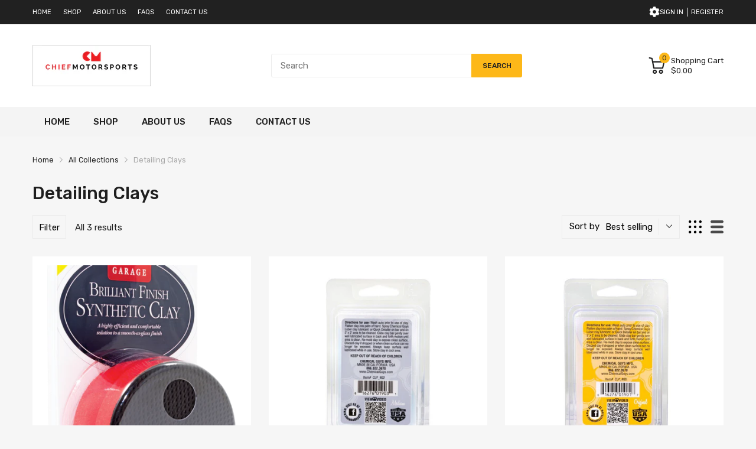

--- FILE ---
content_type: text/html; charset=utf-8
request_url: https://chiefmotorsports.com/collections/detailing-clays
body_size: 36858
content:
<!doctype html>
<html lang="en" class="no-js">
<head><link rel="shortcut icon" type="image/x-icon" href="//chiefmotorsports.com/cdn/shop/files/Chiefms_Favicon_New_2017.png?crop=center&height=32&v=1682799305&width=32"><link rel="canonical" href="https://chiefmotorsports.com/collections/detailing-clays">
  <meta charset="utf-8">
  <meta name="viewport" content="viewport-fit=cover,width=device-width,initial-scale=1,user-scalable=0"/>
  <meta name="google" content="notranslate">
  <meta name='HandheldFriendly' content='True'>
  <meta name='MobileOptimized' content='360'>
  <meta http-equiv="cleartype" content="on">
  <meta name="theme-color" content="#fdb819">

  <title>Detailing Clays &ndash; Chief Motorsports</title>

  <meta name="description" content="" />

  <link rel="preconnect dns-prefetch" href="https://cdn.shopify.com">
  <link rel="preconnect dns-prefetch" href="https://chiefmotorsports.com">
  <link rel="preconnect dns-prefetch" href="https://fonts.googleapis.com" crossorigin>


<meta name="author" content="Chief Motorsports">
<meta property="og:url" content="https://chiefmotorsports.com/collections/detailing-clays">
<meta property="og:site_name" content="Chief Motorsports">


  <meta property="og:type" content="product.group">
  <meta property="og:title" content="Detailing Clays">
  
    
    <meta property="og:image" content="http://chiefmotorsports.com/cdn/shop/files/05bd4bf703fd0a6599bd51d5a34a9964_600x.png?v=1762573729">
    <meta property="og:image:secure_url" content="https://chiefmotorsports.com/cdn/shop/files/05bd4bf703fd0a6599bd51d5a34a9964_600x.png?v=1762573729">
  





<meta name="twitter:card" content="summary">


<style>
  :root {
    --rtl-layout: false;
    --body-font-family: Rubik,sans-serif, open-sans-serif;
    --font-heading: Rubik,sans-serif, open-sans-serif;

    --heading-size-h1: 36px;
    --heading-size-h2: 30px;
    --heading-size-h3: 25px;
    --heading-size-h4: 18px;
    --heading-size-h5: 16px;
    --heading-size-h6: 14px;
    --heading-1-weight: 500;
    --heading-2-weight: 400;
    --heading-3-weight: 400;
    --heading-4-weight: 400;
    --heading-5-weight: 400;
    --heading-6-weight: 400;

    --header-bg-desk: ;
    --header-text-color-desk: ;
    --bg-cart-number: ;
    --icon-number-color: ;
    --header-bg-mobile: ;
    --header-text-color-mobile: ;

    --body-font-size: 15px;
    --body-font-weight: 400;
    --main-color: #fdb819;
    --main-text-color: #ffffff;
    --main-color-rgba: 253, 184, 25;
    --body-border-color: #ebebeb;
    --text-miscellaneous: #FFFFFF;
    --miscellaneous-color: #ffffff;
    --body-bg-color: #f6f6f6;
    --body-color: #1e1e1e;
    --body-second-color: #a9a9a9;
    --body-link: #000000;
    --border-radius-default: 42px;

    --sale-lb-cl: #ffffff;
    --sale-lb-bgcl: #ff9923;
    --hot-lb-cl: #ffffff;
    --hot-lb-bgcl: #f00000;
    --new-lb-cl: #ffffff;
    --new-lb-bgcl: #12a05c;

    --section-heading-cl: #1e1e1e;
    --section-heading-fw: 300;
    --section-heading-align: start;
    --section-subheading-cl: #a9a9a9;
    --section-subheading-fw: 400;

    --btn1-fw: 400;
    --btn1-cl: #212121;
    --btn1-bg-cl: #fdb819;
    --btn1-hover-cl: #ffffff;
    --btn1-hover-bg-cl: #ff9923;
    --btn1-border-width: 1px;
    --btn1-border-cl: #fdb819;
    --btn1-hover-border-cl: #ff9923;

    --btn2-fw: 400;
    --btn2-cl: #ffffff;
    --btn2-bg-cl: #212121;
    --btn2-hover-cl: #ffffff;
    --btn2-hover-bg-cl: #ffa800;
    --btn2-border-width: 1px;
    --btn2-border-cl: #212121;
    --btn2-hover-border-cl: #ffa800;

    --btn3-fw: 500;
    --btn3-cl: #ffffff;
    --btn3-bg-cl: #12a05c;
    --btn3-hover-cl: #ffffff;
    --btn3-hover-bg-cl: #12a05c;
    --btn3-border-width: 1px;
    --btn3-border-cl: #12a05c;
    --btn3-hover-border-cl: #12a05c;

    --price-color: #000000;
    --price-compare-color: #a9a9a9;
    --price-sale-color: #ff9923;
    --rating-star-color: #ff9923;
    --rating-star-empty-color: #a9a9a9;

    --footer-bg: ;
    --footer-text-cl: ;

    --color-second: #626262;

    --product-item-name: 17px;
    --product-item-price: 20px;

    --body-14: 14px;

    --breadcrumb-color-1: #212121;
    --breadcrumb-color-2: #a9a9a9;

    --bg-white: #ffffff;
    --gutter-xlg: 40px;
    --gutter-lg: 30px;
    --gutter-md: 25px;
    --gutter-sm: 20px;
    --gutter-xs: 15px;
    --gutter-xxs: 10px;
  }
</style><link href="//chiefmotorsports.com/cdn/shop/t/20/assets/base.css?v=159831112188786546611765428952" rel="preload" as="style"><link href="//chiefmotorsports.com/cdn/shop/t/20/assets/section-header.css?v=47156539546294428511765428953" rel="preload" as="style"><link href="//chiefmotorsports.com/cdn/shop/t/20/assets/popup-style.css?v=100159406097736069331765428953" rel="preload" as="style"><link href="//chiefmotorsports.com/cdn/shop/t/20/assets/page-collection.css?v=142130270655324223191765428953" rel="preload" as="style"><script type="text/javascript">
		WebFontConfig = {
			google: {
				api: 'https://fonts.googleapis.com/css2',
				families: ["Rubik:wght@300;400;500;600;700;800;900&display=swap"] }
		};
	</script><script>
  /*
 * Copyright 2016 Small Batch, Inc.
 *
 * Licensed under the Apache License, Version 2.0 (the "License"); you may not
 * use this file except in compliance with the License. You may obtain a copy of
 * the License at
 *
 * http://www.apache.org/licenses/LICENSE-2.0
 *
 * Unless required by applicable law or agreed to in writing, software
 * distributed under the License is distributed on an "AS IS" BASIS, WITHOUT
 * WARRANTIES OR CONDITIONS OF ANY KIND, either express or implied. See the
 * License for the specific language governing permissions and limitations under
 * the License.
 */
/* Web Font Loader v1.6.26 - (c) Adobe Systems, Google. License: Apache 2.0 */(function(){function aa(a,b,c){return a.call.apply(a.bind,arguments)}function ba(a,b,c){if(!a)throw Error();if(2<arguments.length){var d=Array.prototype.slice.call(arguments,2);return function(){var c=Array.prototype.slice.call(arguments);Array.prototype.unshift.apply(c,d);return a.apply(b,c)}}return function(){return a.apply(b,arguments)}}function p(a,b,c){p=Function.prototype.bind&&-1!=Function.prototype.bind.toString().indexOf("native code")?aa:ba;return p.apply(null,arguments)}var q=Date.now||function(){return+new Date};function ca(a,b){this.a=a;this.m=b||a;this.c=this.m.document}var da=!!window.FontFace;function t(a,b,c,d){b=a.c.createElement(b);if(c)for(var e in c)c.hasOwnProperty(e)&&("style"==e?b.style.cssText=c[e]:b.setAttribute(e,c[e]));d&&b.appendChild(a.c.createTextNode(d));return b}function u(a,b,c){a=a.c.getElementsByTagName(b)[0];a||(a=document.documentElement);a.insertBefore(c,a.lastChild)}function v(a){a.parentNode&&a.parentNode.removeChild(a)}
function w(a,b,c){b=b||[];c=c||[];for(var d=a.className.split(/\s+/),e=0;e<b.length;e+=1){for(var f=!1,g=0;g<d.length;g+=1)if(b[e]===d[g]){f=!0;break}f||d.push(b[e])}b=[];for(e=0;e<d.length;e+=1){f=!1;for(g=0;g<c.length;g+=1)if(d[e]===c[g]){f=!0;break}f||b.push(d[e])}a.className=b.join(" ").replace(/\s+/g," ").replace(/^\s+|\s+$/,"")}function y(a,b){for(var c=a.className.split(/\s+/),d=0,e=c.length;d<e;d++)if(c[d]==b)return!0;return!1}
function z(a){if("string"===typeof a.f)return a.f;var b=a.m.location.protocol;"about:"==b&&(b=a.a.location.protocol);return"https:"==b?"https:":"http:"}function ea(a){return a.m.location.hostname||a.a.location.hostname}
function A(a,b,c){function d(){k&&e&&f&&(k(g),k=null)}b=t(a,"link",{rel:"stylesheet",href:b,media:"all"});var e=!1,f=!0,g=null,k=c||null;da?(b.onload=function(){e=!0;d()},b.onerror=function(){e=!0;g=Error("Stylesheet failed to load");d()}):setTimeout(function(){e=!0;d()},0);u(a,"head",b)}
function B(a,b,c,d){var e=a.c.getElementsByTagName("head")[0];if(e){var f=t(a,"script",{src:b}),g=!1;f.onload=f.onreadystatechange=function(){g||this.readyState&&"loaded"!=this.readyState&&"complete"!=this.readyState||(g=!0,c&&c(null),f.onload=f.onreadystatechange=null,"HEAD"==f.parentNode.tagName&&e.removeChild(f))};e.appendChild(f);setTimeout(function(){g||(g=!0,c&&c(Error("Script load timeout")))},d||5E3);return f}return null};function C(){this.a=0;this.c=null}function D(a){a.a++;return function(){a.a--;E(a)}}function F(a,b){a.c=b;E(a)}function E(a){0==a.a&&a.c&&(a.c(),a.c=null)};function G(a){this.a=a||"-"}G.prototype.c=function(a){for(var b=[],c=0;c<arguments.length;c++)b.push(arguments[c].replace(/[\W_]+/g,"").toLowerCase());return b.join(this.a)};function H(a,b){this.c=a;this.f=4;this.a="n";var c=(b||"n4").match(/^([nio])([1-9])$/i);c&&(this.a=c[1],this.f=parseInt(c[2],10))}function fa(a){return I(a)+" "+(a.f+"00")+" 300px "+J(a.c)}function J(a){var b=[];a=a.split(/,\s*/);for(var c=0;c<a.length;c++){var d=a[c].replace(/['"]/g,"");-1!=d.indexOf(" ")||/^\d/.test(d)?b.push("'"+d+"'"):b.push(d)}return b.join(",")}function K(a){return a.a+a.f}function I(a){var b="normal";"o"===a.a?b="oblique":"i"===a.a&&(b="italic");return b}
function ga(a){var b=4,c="n",d=null;a&&((d=a.match(/(normal|oblique|italic)/i))&&d[1]&&(c=d[1].substr(0,1).toLowerCase()),(d=a.match(/([1-9]00|normal|bold)/i))&&d[1]&&(/bold/i.test(d[1])?b=7:/[1-9]00/.test(d[1])&&(b=parseInt(d[1].substr(0,1),10))));return c+b};function ha(a,b){this.c=a;this.f=a.m.document.documentElement;this.h=b;this.a=new G("-");this.j=!1!==b.events;this.g=!1!==b.classes}function ia(a){a.g&&w(a.f,[a.a.c("wf","loading")]);L(a,"loading")}function M(a){if(a.g){var b=y(a.f,a.a.c("wf","active")),c=[],d=[a.a.c("wf","loading")];b||c.push(a.a.c("wf","inactive"));w(a.f,c,d)}L(a,"inactive")}function L(a,b,c){if(a.j&&a.h[b])if(c)a.h[b](c.c,K(c));else a.h[b]()};function ja(){this.c={}}function ka(a,b,c){var d=[],e;for(e in b)if(b.hasOwnProperty(e)){var f=a.c[e];f&&d.push(f(b[e],c))}return d};function N(a,b){this.c=a;this.f=b;this.a=t(this.c,"span",{"aria-hidden":"true"},this.f)}function O(a){u(a.c,"body",a.a)}function P(a){return"display:block;position:absolute;top:-9999px;left:-9999px;font-size:300px;width:auto;height:auto;line-height:normal;margin:0;padding:0;font-variant:normal;white-space:nowrap;font-family:"+J(a.c)+";"+("font-style:"+I(a)+";font-weight:"+(a.f+"00")+";")};function Q(a,b,c,d,e,f){this.g=a;this.j=b;this.a=d;this.c=c;this.f=e||3E3;this.h=f||void 0}Q.prototype.start=function(){var a=this.c.m.document,b=this,c=q(),d=new Promise(function(d,e){function k(){q()-c>=b.f?e():a.fonts.load(fa(b.a),b.h).then(function(a){1<=a.length?d():setTimeout(k,25)},function(){e()})}k()}),e=new Promise(function(a,d){setTimeout(d,b.f)});Promise.race([e,d]).then(function(){b.g(b.a)},function(){b.j(b.a)})};function R(a,b,c,d,e,f,g){this.v=a;this.B=b;this.c=c;this.a=d;this.s=g||"BESbswy";this.f={};this.w=e||3E3;this.u=f||null;this.o=this.j=this.h=this.g=null;this.g=new N(this.c,this.s);this.h=new N(this.c,this.s);this.j=new N(this.c,this.s);this.o=new N(this.c,this.s);a=new H(this.a.c+",serif",K(this.a));a=P(a);this.g.a.style.cssText=a;a=new H(this.a.c+",sans-serif",K(this.a));a=P(a);this.h.a.style.cssText=a;a=new H("serif",K(this.a));a=P(a);this.j.a.style.cssText=a;a=new H("sans-serif",K(this.a));a=
P(a);this.o.a.style.cssText=a;O(this.g);O(this.h);O(this.j);O(this.o)}var S={D:"serif",C:"sans-serif"},T=null;function U(){if(null===T){var a=/AppleWebKit\/([0-9]+)(?:\.([0-9]+))/.exec(window.navigator.userAgent);T=!!a&&(536>parseInt(a[1],10)||536===parseInt(a[1],10)&&11>=parseInt(a[2],10))}return T}R.prototype.start=function(){this.f.serif=this.j.a.offsetWidth;this.f["sans-serif"]=this.o.a.offsetWidth;this.A=q();la(this)};
function ma(a,b,c){for(var d in S)if(S.hasOwnProperty(d)&&b===a.f[S[d]]&&c===a.f[S[d]])return!0;return!1}function la(a){var b=a.g.a.offsetWidth,c=a.h.a.offsetWidth,d;(d=b===a.f.serif&&c===a.f["sans-serif"])||(d=U()&&ma(a,b,c));d?q()-a.A>=a.w?U()&&ma(a,b,c)&&(null===a.u||a.u.hasOwnProperty(a.a.c))?V(a,a.v):V(a,a.B):na(a):V(a,a.v)}function na(a){setTimeout(p(function(){la(this)},a),50)}function V(a,b){setTimeout(p(function(){v(this.g.a);v(this.h.a);v(this.j.a);v(this.o.a);b(this.a)},a),0)};function W(a,b,c){this.c=a;this.a=b;this.f=0;this.o=this.j=!1;this.s=c}var X=null;W.prototype.g=function(a){var b=this.a;b.g&&w(b.f,[b.a.c("wf",a.c,K(a).toString(),"active")],[b.a.c("wf",a.c,K(a).toString(),"loading"),b.a.c("wf",a.c,K(a).toString(),"inactive")]);L(b,"fontactive",a);this.o=!0;oa(this)};
W.prototype.h=function(a){var b=this.a;if(b.g){var c=y(b.f,b.a.c("wf",a.c,K(a).toString(),"active")),d=[],e=[b.a.c("wf",a.c,K(a).toString(),"loading")];c||d.push(b.a.c("wf",a.c,K(a).toString(),"inactive"));w(b.f,d,e)}L(b,"fontinactive",a);oa(this)};function oa(a){0==--a.f&&a.j&&(a.o?(a=a.a,a.g&&w(a.f,[a.a.c("wf","active")],[a.a.c("wf","loading"),a.a.c("wf","inactive")]),L(a,"active")):M(a.a))};function pa(a){this.j=a;this.a=new ja;this.h=0;this.f=this.g=!0}pa.prototype.load=function(a){this.c=new ca(this.j,a.context||this.j);this.g=!1!==a.events;this.f=!1!==a.classes;qa(this,new ha(this.c,a),a)};
function ra(a,b,c,d,e){var f=0==--a.h;(a.f||a.g)&&setTimeout(function(){var a=e||null,k=d||null||{};if(0===c.length&&f)M(b.a);else{b.f+=c.length;f&&(b.j=f);var h,m=[];for(h=0;h<c.length;h++){var l=c[h],n=k[l.c],r=b.a,x=l;r.g&&w(r.f,[r.a.c("wf",x.c,K(x).toString(),"loading")]);L(r,"fontloading",x);r=null;null===X&&(X=window.FontFace?(x=/Gecko.*Firefox\/(\d+)/.exec(window.navigator.userAgent))?42<parseInt(x[1],10):!0:!1);X?r=new Q(p(b.g,b),p(b.h,b),b.c,l,b.s,n):r=new R(p(b.g,b),p(b.h,b),b.c,l,b.s,a,
n);m.push(r)}for(h=0;h<m.length;h++)m[h].start()}},0)}function qa(a,b,c){var d=[],e=c.timeout;ia(b);var d=ka(a.a,c,a.c),f=new W(a.c,b,e);a.h=d.length;b=0;for(c=d.length;b<c;b++)d[b].load(function(b,d,c){ra(a,f,b,d,c)})};function sa(a,b){this.c=a;this.a=b}function ta(a,b,c){var d=z(a.c);a=(a.a.api||"fast.fonts.net/jsapi").replace(/^.*http(s?):(\/\/)?/,"");return d+"//"+a+"/"+b+".js"+(c?"?v="+c:"")}
sa.prototype.load=function(a){function b(){if(f["__mti_fntLst"+d]){var c=f["__mti_fntLst"+d](),e=[],h;if(c)for(var m=0;m<c.length;m++){var l=c[m].fontfamily;void 0!=c[m].fontStyle&&void 0!=c[m].fontWeight?(h=c[m].fontStyle+c[m].fontWeight,e.push(new H(l,h))):e.push(new H(l))}a(e)}else setTimeout(function(){b()},50)}var c=this,d=c.a.projectId,e=c.a.version;if(d){var f=c.c.m;B(this.c,ta(c,d,e),function(e){e?a([]):(f["__MonotypeConfiguration__"+d]=function(){return c.a},b())}).id="__MonotypeAPIScript__"+
d}else a([])};function ua(a,b){this.c=a;this.a=b}ua.prototype.load=function(a){var b,c,d=this.a.urls||[],e=this.a.families||[],f=this.a.testStrings||{},g=new C;b=0;for(c=d.length;b<c;b++)A(this.c,d[b],D(g));var k=[];b=0;for(c=e.length;b<c;b++)if(d=e[b].split(":"),d[1])for(var h=d[1].split(","),m=0;m<h.length;m+=1)k.push(new H(d[0],h[m]));else k.push(new H(d[0]));F(g,function(){a(k,f)})};function va(a,b,c){a?this.c=a:this.c=b+wa;this.a=[];this.f=[];this.g=c||""}var wa="//fonts.googleapis.com/css";function xa(a,b){for(var c=b.length,d=0;d<c;d++){var e=b[d].split(":");3==e.length&&a.f.push(e.pop());var f="";2==e.length&&""!=e[1]&&(f=":");a.a.push(e.join(f))}}
function ya(a){if(0==a.a.length)throw Error("No fonts to load!");if(-1!=a.c.indexOf("kit="))return a.c;for(var b=a.a.length,c=[],d=0;d<b;d++)c.push(a.a[d].replace(/ /g,"+"));b=a.c+"?family="+c.join("%7C");0<a.f.length&&(b+="&subset="+a.f.join(","));0<a.g.length&&(b+="&text="+encodeURIComponent(a.g));return b};function za(a){this.f=a;this.a=[];this.c={}}
var Aa={latin:"BESbswy","latin-ext":"\u00e7\u00f6\u00fc\u011f\u015f",cyrillic:"\u0439\u044f\u0416",greek:"\u03b1\u03b2\u03a3",khmer:"\u1780\u1781\u1782",Hanuman:"\u1780\u1781\u1782"},Ba={thin:"1",extralight:"2","extra-light":"2",ultralight:"2","ultra-light":"2",light:"3",regular:"4",book:"4",medium:"5","semi-bold":"6",semibold:"6","demi-bold":"6",demibold:"6",bold:"7","extra-bold":"8",extrabold:"8","ultra-bold":"8",ultrabold:"8",black:"9",heavy:"9",l:"3",r:"4",b:"7"},Ca={i:"i",italic:"i",n:"n",normal:"n"},
Da=/^(thin|(?:(?:extra|ultra)-?)?light|regular|book|medium|(?:(?:semi|demi|extra|ultra)-?)?bold|black|heavy|l|r|b|[1-9]00)?(n|i|normal|italic)?$/;
function Ea(a){for(var b=a.f.length,c=0;c<b;c++){var d=a.f[c].split(":"),e=d[0].replace(/\+/g," "),f=["n4"];if(2<=d.length){var g;var k=d[1];g=[];if(k)for(var k=k.split(","),h=k.length,m=0;m<h;m++){var l;l=k[m];if(l.match(/^[\w-]+$/)){var n=Da.exec(l.toLowerCase());if(null==n)l="";else{l=n[2];l=null==l||""==l?"n":Ca[l];n=n[1];if(null==n||""==n)n="4";else var r=Ba[n],n=r?r:isNaN(n)?"4":n.substr(0,1);l=[l,n].join("")}}else l="";l&&g.push(l)}0<g.length&&(f=g);3==d.length&&(d=d[2],g=[],d=d?d.split(","):
g,0<d.length&&(d=Aa[d[0]])&&(a.c[e]=d))}a.c[e]||(d=Aa[e])&&(a.c[e]=d);for(d=0;d<f.length;d+=1)a.a.push(new H(e,f[d]))}};function Fa(a,b){this.c=a;this.a=b}var Ga={Arimo:!0,Cousine:!0,Tinos:!0};Fa.prototype.load=function(a){var b=new C,c=this.c,d=new va(this.a.api,z(c),this.a.text),e=this.a.families;xa(d,e);var f=new za(e);Ea(f);A(c,ya(d),D(b));F(b,function(){a(f.a,f.c,Ga)})};function Ha(a,b){this.c=a;this.a=b}Ha.prototype.load=function(a){var b=this.a.id,c=this.c.m;b?B(this.c,(this.a.api||"https://use.typekit.net")+"/"+b+".js",function(b){if(b)a([]);else if(c.Typekit&&c.Typekit.config&&c.Typekit.config.fn){b=c.Typekit.config.fn;for(var e=[],f=0;f<b.length;f+=2)for(var g=b[f],k=b[f+1],h=0;h<k.length;h++)e.push(new H(g,k[h]));try{c.Typekit.load({events:!1,classes:!1,async:!0})}catch(m){}a(e)}},2E3):a([])};function Ia(a,b){this.c=a;this.f=b;this.a=[]}Ia.prototype.load=function(a){var b=this.f.id,c=this.c.m,d=this;b?(c.__webfontfontdeckmodule__||(c.__webfontfontdeckmodule__={}),c.__webfontfontdeckmodule__[b]=function(b,c){for(var g=0,k=c.fonts.length;g<k;++g){var h=c.fonts[g];d.a.push(new H(h.name,ga("font-weight:"+h.weight+";font-style:"+h.style)))}a(d.a)},B(this.c,z(this.c)+(this.f.api||"//f.fontdeck.com/s/css/js/")+ea(this.c)+"/"+b+".js",function(b){b&&a([])})):a([])};var Y=new pa(window);Y.a.c.custom=function(a,b){return new ua(b,a)};Y.a.c.fontdeck=function(a,b){return new Ia(b,a)};Y.a.c.monotype=function(a,b){return new sa(b,a)};Y.a.c.typekit=function(a,b){return new Ha(b,a)};Y.a.c.google=function(a,b){return new Fa(b,a)};var Z={load:p(Y.load,Y)};"function"===typeof define&&define.amd?define(function(){return Z}):"undefined"!==typeof module&&module.exports?module.exports=Z:(window.WebFont=Z,window.WebFontConfig&&Y.load(window.WebFontConfig));}());
</script><link href="//chiefmotorsports.com/cdn/shop/t/20/assets/base.css?v=159831112188786546611765428952" rel="stylesheet" as="style"><link href="//chiefmotorsports.com/cdn/shop/t/20/assets/section-header.css?v=47156539546294428511765428953" rel="stylesheet" as="style"><link href="//chiefmotorsports.com/cdn/shop/t/20/assets/popup-style.css?v=100159406097736069331765428953" rel="stylesheet" as="style"><link href="//chiefmotorsports.com/cdn/shop/t/20/assets/page-collection.css?v=142130270655324223191765428953" rel="stylesheet" as="style"><style data-shopify>.catalog-mode .mul-product_wrapper .price,
  .catalog-mode .header-container .header-content .header-cart,
  .catalog-mode .product-card_footer,
  .catalog-mode .product-template .product-wrapper .form-group,
  .catalog-mode .product-template .product-wrapper .product_price,
  .catalog-mode .product-template .product-wrapper .product_compare-at-price,
  .catalog-mode .section-product-sidebar .featured_block-product-recommend .product-recommend_item .product_price,
  .catalog-mode .section-product-sidebar .featured_block-recently-view .recently-review_item .product_price{
    display: none;
  }

  .sb-left-column .widget-menu .menu-item .dropdown-menu{transition: height 0.2s;}
  .slider-container:not(.slider-initialized) {
    overflow: hidden;
    white-space: nowrap;
  }
  .slider-container:not(.slider-initialized) .slider-item {
    display: inline-block;
    vertical-align: top;
    white-space: normal;
  }
  .slider-item:not(.no-lazy).lazyload {
    display: none !important;
  }
  .slider-item:not(.no-lazy).lazyloaded {
    display: inline-block !important;
  }
  .slider-item:not(.no-lazy) .lazyload {
    display: none !important;
  }
  .slider-item:not(.no-lazy) .lazyloaded {
    display: inline-block !important;
  }
  .slider-item:not(.no-lazy).tns-slide-active .lazyload {
    display: inline-block !important;
  }
  .slider-item:not(.no-lazy).tns-slide-active {
    display: inline-block !important;
  }
  .visibility-hidden {
    visibility: hidden;
  }
  .position-relative {position: relative !important;}
  .position-absolute {position: absolute !important;}
  .cursor-pointer{cursor: pointer}
  .p-0{ padding: 0!important;}

  .share-links.social-sharing svg{
    width: 24px;
  }.section_title-wrapper {margin:0 0 30px 0;}.section_title-text-1 {font-size:26px;line-height:60px;}@media screen and (max-width: 991px){ .section_title-text-1 {font-size:24px;} }@media screen and (max-width: 767px){ .section_title-text-1 {font-size:20px;line-height:25px;}}.section_title-text-2 {font-size:24px;line-height:35px;}.custom-color[data-custom-color="white"],.custom-color[data-custom-color="white"] a{
          color: #fff;
        }.custom-color[data-custom-color="black"],.custom-color[data-custom-color="black"] a{
          color: #000;
        }.custom-color[data-custom-color="red"],.custom-color[data-custom-color="red"] a{
          color: #FF0000;
        }.custom-color[data-custom-color="yellow"],.custom-color[data-custom-color="yellow"] a{
          color: #ffff00;
        }.custom-color[data-custom-color="pink"],.custom-color[data-custom-color="pink"] a{
          color: #FFC0CB;
        }.custom-color[data-custom-color="purple"],.custom-color[data-custom-color="purple"] a{
          color: #800080;
        }.custom-color[data-custom-color="green"],.custom-color[data-custom-color="green"] a{
          color: #00ff00;
        }.custom-color[data-custom-color="blue"],.custom-color[data-custom-color="blue"] a{
          color: #0000FF;
        }.custom-color[data-custom-color="gold"],.custom-color[data-custom-color="gold"] a{
          color: #FFD700;
        }.custom-color[data-custom-color="grey"],.custom-color[data-custom-color="grey"] a{
          color: #808080;
        }.custom-color[data-custom-color="orange"],.custom-color[data-custom-color="orange"] a{
          color: #FFA500;
        }.mega-menu-item .product-card_action{
    display: none;
  }

  
</style><script type="application/javascript">
  window.BOOMR = {version:1};
  document.documentElement.className = document.documentElement.className.replace('no-js', 'js');

  EventTarget.prototype.addEvent = EventTarget.prototype.addEventListener;
  EventTarget.prototype.removeEvent = EventTarget.prototype.removeEventListener;

  window.lazySizesConfig = window.lazySizesConfig || {};
  lazySizesConfig.loadMode = 1;
  lazySizesConfig.loadHidden = false;

  window.theme = Object.assign( window.theme || {}, {
    routes: {
      rootUrl: "\/",
      searchUrl: "\/search",
      suggestUrl: "\/search\/suggest",
      collectionAllUrl: "\/collections\/all",
      collectionsUrl: "\/collections",
      cartAdd: "\/cart\/add.js",
      cartGet: "\/cart.js",
      cartChange: "\/cart\/change.js",
      cartUpdate: "\/cart\/update.js",
      cartClear: "\/cart\/clear.js"
    },
    settings: {
      currencies:{
        enable: true
      },
      language: {
        enable: true
      },
      shop: {
        reviewApp: "judge"
      },
      header: {
        sticky: true,
        style: "1",
        enableMainMegaMenu: false
      },
      cart: {
        type: "drawer",
        termsAndConditions: "You must agree with the Terms and Conditions of sales to check out."
      },
      search: {
        disable: false,
        limit: 10,
        useApp: "glogo",
        type: "all"
      },
      collection: {
        scrollTopWhenFilter: true
      }
    },
    template: "collection",
    strings: {
      klaviyoSuccess: "We just sent you an email to confirm your subscription. To finish signing up, please click the confirmation link in the email.",
      soldOut: "Sold out",
      preOrder: "Pre-Order",
      addToCart: "Add to cart",
      item: "Item",
      items: "Items",
      tags: "Tagged \u0026quot;{{tags}}\u0026quot;",
      page: "Page {{page}}",
      shopName: "Chief Motorsports",
      cart: {
        drawer: {
          quantity: "Qty"
        },
        lineItemMax: "You can\u0026#39;t add more this item to the cart.",
      },
      shipping: {
        oneResult: "There is one shipping rate available for {{address}}",
        manyResults: "There are {{results_total}} shipping rates available for {{address}}, starting at {{rate_first}}.",
        notResult: "We do not ship to this destination.",
        resultItem: "{{name}} at {{price}}",
        missingCountry: "Please select a country",
        missingZip: "Please enter Zip\/Postal Code",
      },
      message: {
        newsletterSuccess: "Thank you for subscribing!"
      }
    },
    currency: {
      pattern: "money_format",
      type: "shopify",
      current: "USD",
      symbol: "$",
      format: "\u003cspan class=money\u003e${{amount}}\u003c\/span\u003e",
    },
    search: {
      config: {
        resources: {
          type: "all",
          limit: 10,
          options:  {
            unavailable_products: "hide"
          }
        }
      },
      strings : {
        article: "Translation missing: en.general.search.article",
        collection: "Translation missing: en.general.search.collection",
        page: "Translation missing: en.general.search.page",
        product: "Product",
      }
    },
    assets: {
      cartNotify: "\/\/chiefmotorsports.com\/cdn\/shop\/t\/20\/assets\/cart-notify.min.js?v=151310498898460423981765428952",
      search: "\/\/chiefmotorsports.com\/cdn\/shop\/t\/20\/assets\/search.min.js?v=156746521917015683131765428953",
      collectionFilter: "\/\/chiefmotorsports.com\/cdn\/shop\/t\/20\/assets\/filter.min.js?v=57131724313116948571765428952",
      currenciesUrl: "\/\/chiefmotorsports.com\/cdn\/shop\/t\/20\/assets\/currencies.min.js?v=60223240567724181451765428952",
      currenciesRateUrl: "https:\/\/chiefmotorsports.com\/services\/javascripts\/currencies.js",
      defaultImage: "\/\/chiefmotorsports.com\/cdn\/shop\/t\/20\/assets\/default-image.png?v=57136757840019942501765428952"
    }});let jsResources = ["\/\/chiefmotorsports.com\/cdn\/shop\/t\/20\/assets\/lazysizes.js?v=87123979716680287201765428952","\/\/chiefmotorsports.com\/cdn\/shop\/t\/20\/assets\/tiny-slider.js?v=56805081601899990441765428953","\/\/chiefmotorsports.com\/cdn\/shop\/t\/20\/assets\/common.js?v=105999566847765232911765428952","\/\/chiefmotorsports.com\/cdn\/shop\/t\/20\/assets\/sections.js?v=42660359858871405661765428953","\/\/chiefmotorsports.com\/cdn\/shop\/t\/20\/assets\/collection-no-sidebar-page.js?v=40893648869005497911765428952","\/\/chiefmotorsports.com\/cdn\/shop\/t\/20\/assets\/predictive-search.js?v=144679776674184697321765428953","\/\/chiefmotorsports.com\/cdn\/shop\/t\/20\/assets\/quick-shop.js?v=13088545009306313821765428953"];

  function jsPreload(){
    jsResources.forEach( resource =>{
      let link = document.createElement('link');
      link.href = resource;
      link.rel = 'preload';
      link.as = 'script';
      document.head.append(link);
    })
  }

  async function jsLoad(){
    for (const resource of jsResources) {
      await new Promise((reslove, rejcet) => {
        let script = document.createElement("script");
        script.src = resource;
        script.onload = () => {reslove(1);};
        document.body.append(script);
      })
    }
  }

  jsPreload();
  document.addEventListener('DOMContentLoaded', jsLoad, {once: true});

  console.log('%c Arenacommerce %c 22 January, 2026 21:02:25 ', 'color: #fff; background: #35495f; border-radius: 3px 0 0 3px;padding: 2px; font-size: 14px;', 'color: white;background: #005E46;border-radius: 0 3px 3px 0;padding: 2px; font-size: 14px;');
</script><script>window.performance && window.performance.mark && window.performance.mark('shopify.content_for_header.start');</script><meta id="shopify-digital-wallet" name="shopify-digital-wallet" content="/49476305054/digital_wallets/dialog">
<meta name="shopify-checkout-api-token" content="202b5935a93d29fa04c27ed6d0394abc">
<meta id="in-context-paypal-metadata" data-shop-id="49476305054" data-venmo-supported="false" data-environment="production" data-locale="en_US" data-paypal-v4="true" data-currency="USD">
<link rel="alternate" type="application/atom+xml" title="Feed" href="/collections/detailing-clays.atom" />
<link rel="alternate" type="application/json+oembed" href="https://chiefmotorsports.com/collections/detailing-clays.oembed">
<script async="async" src="/checkouts/internal/preloads.js?locale=en-US"></script>
<link rel="preconnect" href="https://shop.app" crossorigin="anonymous">
<script async="async" src="https://shop.app/checkouts/internal/preloads.js?locale=en-US&shop_id=49476305054" crossorigin="anonymous"></script>
<script id="apple-pay-shop-capabilities" type="application/json">{"shopId":49476305054,"countryCode":"US","currencyCode":"USD","merchantCapabilities":["supports3DS"],"merchantId":"gid:\/\/shopify\/Shop\/49476305054","merchantName":"Chief Motorsports","requiredBillingContactFields":["postalAddress","email"],"requiredShippingContactFields":["postalAddress","email"],"shippingType":"shipping","supportedNetworks":["visa","masterCard","amex","discover","elo","jcb"],"total":{"type":"pending","label":"Chief Motorsports","amount":"1.00"},"shopifyPaymentsEnabled":true,"supportsSubscriptions":true}</script>
<script id="shopify-features" type="application/json">{"accessToken":"202b5935a93d29fa04c27ed6d0394abc","betas":["rich-media-storefront-analytics"],"domain":"chiefmotorsports.com","predictiveSearch":true,"shopId":49476305054,"locale":"en"}</script>
<script>var Shopify = Shopify || {};
Shopify.shop = "chief-motorsports.myshopify.com";
Shopify.locale = "en";
Shopify.currency = {"active":"USD","rate":"1.0"};
Shopify.country = "US";
Shopify.theme = {"name":"theme-chiefmotorsports-com","id":151880401054,"schema_name":"Chromium Theme","schema_version":"5.0","theme_store_id":null,"role":"main"};
Shopify.theme.handle = "null";
Shopify.theme.style = {"id":null,"handle":null};
Shopify.cdnHost = "chiefmotorsports.com/cdn";
Shopify.routes = Shopify.routes || {};
Shopify.routes.root = "/";</script>
<script type="module">!function(o){(o.Shopify=o.Shopify||{}).modules=!0}(window);</script>
<script>!function(o){function n(){var o=[];function n(){o.push(Array.prototype.slice.apply(arguments))}return n.q=o,n}var t=o.Shopify=o.Shopify||{};t.loadFeatures=n(),t.autoloadFeatures=n()}(window);</script>
<script>
  window.ShopifyPay = window.ShopifyPay || {};
  window.ShopifyPay.apiHost = "shop.app\/pay";
  window.ShopifyPay.redirectState = null;
</script>
<script id="shop-js-analytics" type="application/json">{"pageType":"collection"}</script>
<script defer="defer" async type="module" src="//chiefmotorsports.com/cdn/shopifycloud/shop-js/modules/v2/client.init-shop-cart-sync_BT-GjEfc.en.esm.js"></script>
<script defer="defer" async type="module" src="//chiefmotorsports.com/cdn/shopifycloud/shop-js/modules/v2/chunk.common_D58fp_Oc.esm.js"></script>
<script defer="defer" async type="module" src="//chiefmotorsports.com/cdn/shopifycloud/shop-js/modules/v2/chunk.modal_xMitdFEc.esm.js"></script>
<script type="module">
  await import("//chiefmotorsports.com/cdn/shopifycloud/shop-js/modules/v2/client.init-shop-cart-sync_BT-GjEfc.en.esm.js");
await import("//chiefmotorsports.com/cdn/shopifycloud/shop-js/modules/v2/chunk.common_D58fp_Oc.esm.js");
await import("//chiefmotorsports.com/cdn/shopifycloud/shop-js/modules/v2/chunk.modal_xMitdFEc.esm.js");

  window.Shopify.SignInWithShop?.initShopCartSync?.({"fedCMEnabled":true,"windoidEnabled":true});

</script>
<script>
  window.Shopify = window.Shopify || {};
  if (!window.Shopify.featureAssets) window.Shopify.featureAssets = {};
  window.Shopify.featureAssets['shop-js'] = {"shop-cart-sync":["modules/v2/client.shop-cart-sync_DZOKe7Ll.en.esm.js","modules/v2/chunk.common_D58fp_Oc.esm.js","modules/v2/chunk.modal_xMitdFEc.esm.js"],"init-fed-cm":["modules/v2/client.init-fed-cm_B6oLuCjv.en.esm.js","modules/v2/chunk.common_D58fp_Oc.esm.js","modules/v2/chunk.modal_xMitdFEc.esm.js"],"shop-cash-offers":["modules/v2/client.shop-cash-offers_D2sdYoxE.en.esm.js","modules/v2/chunk.common_D58fp_Oc.esm.js","modules/v2/chunk.modal_xMitdFEc.esm.js"],"shop-login-button":["modules/v2/client.shop-login-button_QeVjl5Y3.en.esm.js","modules/v2/chunk.common_D58fp_Oc.esm.js","modules/v2/chunk.modal_xMitdFEc.esm.js"],"pay-button":["modules/v2/client.pay-button_DXTOsIq6.en.esm.js","modules/v2/chunk.common_D58fp_Oc.esm.js","modules/v2/chunk.modal_xMitdFEc.esm.js"],"shop-button":["modules/v2/client.shop-button_DQZHx9pm.en.esm.js","modules/v2/chunk.common_D58fp_Oc.esm.js","modules/v2/chunk.modal_xMitdFEc.esm.js"],"avatar":["modules/v2/client.avatar_BTnouDA3.en.esm.js"],"init-windoid":["modules/v2/client.init-windoid_CR1B-cfM.en.esm.js","modules/v2/chunk.common_D58fp_Oc.esm.js","modules/v2/chunk.modal_xMitdFEc.esm.js"],"init-shop-for-new-customer-accounts":["modules/v2/client.init-shop-for-new-customer-accounts_C_vY_xzh.en.esm.js","modules/v2/client.shop-login-button_QeVjl5Y3.en.esm.js","modules/v2/chunk.common_D58fp_Oc.esm.js","modules/v2/chunk.modal_xMitdFEc.esm.js"],"init-shop-email-lookup-coordinator":["modules/v2/client.init-shop-email-lookup-coordinator_BI7n9ZSv.en.esm.js","modules/v2/chunk.common_D58fp_Oc.esm.js","modules/v2/chunk.modal_xMitdFEc.esm.js"],"init-shop-cart-sync":["modules/v2/client.init-shop-cart-sync_BT-GjEfc.en.esm.js","modules/v2/chunk.common_D58fp_Oc.esm.js","modules/v2/chunk.modal_xMitdFEc.esm.js"],"shop-toast-manager":["modules/v2/client.shop-toast-manager_DiYdP3xc.en.esm.js","modules/v2/chunk.common_D58fp_Oc.esm.js","modules/v2/chunk.modal_xMitdFEc.esm.js"],"init-customer-accounts":["modules/v2/client.init-customer-accounts_D9ZNqS-Q.en.esm.js","modules/v2/client.shop-login-button_QeVjl5Y3.en.esm.js","modules/v2/chunk.common_D58fp_Oc.esm.js","modules/v2/chunk.modal_xMitdFEc.esm.js"],"init-customer-accounts-sign-up":["modules/v2/client.init-customer-accounts-sign-up_iGw4briv.en.esm.js","modules/v2/client.shop-login-button_QeVjl5Y3.en.esm.js","modules/v2/chunk.common_D58fp_Oc.esm.js","modules/v2/chunk.modal_xMitdFEc.esm.js"],"shop-follow-button":["modules/v2/client.shop-follow-button_CqMgW2wH.en.esm.js","modules/v2/chunk.common_D58fp_Oc.esm.js","modules/v2/chunk.modal_xMitdFEc.esm.js"],"checkout-modal":["modules/v2/client.checkout-modal_xHeaAweL.en.esm.js","modules/v2/chunk.common_D58fp_Oc.esm.js","modules/v2/chunk.modal_xMitdFEc.esm.js"],"shop-login":["modules/v2/client.shop-login_D91U-Q7h.en.esm.js","modules/v2/chunk.common_D58fp_Oc.esm.js","modules/v2/chunk.modal_xMitdFEc.esm.js"],"lead-capture":["modules/v2/client.lead-capture_BJmE1dJe.en.esm.js","modules/v2/chunk.common_D58fp_Oc.esm.js","modules/v2/chunk.modal_xMitdFEc.esm.js"],"payment-terms":["modules/v2/client.payment-terms_Ci9AEqFq.en.esm.js","modules/v2/chunk.common_D58fp_Oc.esm.js","modules/v2/chunk.modal_xMitdFEc.esm.js"]};
</script>
<script>(function() {
  var isLoaded = false;
  function asyncLoad() {
    if (isLoaded) return;
    isLoaded = true;
    var urls = ["\/\/cdn.shopify.com\/proxy\/f7305eeba84e110610c3a9d4d181f881db139de0901b56a6d87c7b0d66b292da\/static.cdn.printful.com\/static\/js\/external\/shopify-product-customizer.js?v=0.28\u0026shop=chief-motorsports.myshopify.com\u0026sp-cache-control=cHVibGljLCBtYXgtYWdlPTkwMA","https:\/\/cdn.shopify.com\/s\/files\/1\/0494\/7630\/5054\/t\/15\/assets\/affirmShopify.js?v=1739838260\u0026shop=chief-motorsports.myshopify.com"];
    for (var i = 0; i < urls.length; i++) {
      var s = document.createElement('script');
      s.type = 'text/javascript';
      s.async = true;
      s.src = urls[i];
      var x = document.getElementsByTagName('script')[0];
      x.parentNode.insertBefore(s, x);
    }
  };
  if(window.attachEvent) {
    window.attachEvent('onload', asyncLoad);
  } else {
    window.addEventListener('load', asyncLoad, false);
  }
})();</script>
<script id="__st">var __st={"a":49476305054,"offset":-18000,"reqid":"3633a2ed-7239-405b-af1b-8b54a1f8506d-1769133744","pageurl":"chiefmotorsports.com\/collections\/detailing-clays","u":"1af1c52f4c5d","p":"collection","rtyp":"collection","rid":291986866334};</script>
<script>window.ShopifyPaypalV4VisibilityTracking = true;</script>
<script id="captcha-bootstrap">!function(){'use strict';const t='contact',e='account',n='new_comment',o=[[t,t],['blogs',n],['comments',n],[t,'customer']],c=[[e,'customer_login'],[e,'guest_login'],[e,'recover_customer_password'],[e,'create_customer']],r=t=>t.map((([t,e])=>`form[action*='/${t}']:not([data-nocaptcha='true']) input[name='form_type'][value='${e}']`)).join(','),a=t=>()=>t?[...document.querySelectorAll(t)].map((t=>t.form)):[];function s(){const t=[...o],e=r(t);return a(e)}const i='password',u='form_key',d=['recaptcha-v3-token','g-recaptcha-response','h-captcha-response',i],f=()=>{try{return window.sessionStorage}catch{return}},m='__shopify_v',_=t=>t.elements[u];function p(t,e,n=!1){try{const o=window.sessionStorage,c=JSON.parse(o.getItem(e)),{data:r}=function(t){const{data:e,action:n}=t;return t[m]||n?{data:e,action:n}:{data:t,action:n}}(c);for(const[e,n]of Object.entries(r))t.elements[e]&&(t.elements[e].value=n);n&&o.removeItem(e)}catch(o){console.error('form repopulation failed',{error:o})}}const l='form_type',E='cptcha';function T(t){t.dataset[E]=!0}const w=window,h=w.document,L='Shopify',v='ce_forms',y='captcha';let A=!1;((t,e)=>{const n=(g='f06e6c50-85a8-45c8-87d0-21a2b65856fe',I='https://cdn.shopify.com/shopifycloud/storefront-forms-hcaptcha/ce_storefront_forms_captcha_hcaptcha.v1.5.2.iife.js',D={infoText:'Protected by hCaptcha',privacyText:'Privacy',termsText:'Terms'},(t,e,n)=>{const o=w[L][v],c=o.bindForm;if(c)return c(t,g,e,D).then(n);var r;o.q.push([[t,g,e,D],n]),r=I,A||(h.body.append(Object.assign(h.createElement('script'),{id:'captcha-provider',async:!0,src:r})),A=!0)});var g,I,D;w[L]=w[L]||{},w[L][v]=w[L][v]||{},w[L][v].q=[],w[L][y]=w[L][y]||{},w[L][y].protect=function(t,e){n(t,void 0,e),T(t)},Object.freeze(w[L][y]),function(t,e,n,w,h,L){const[v,y,A,g]=function(t,e,n){const i=e?o:[],u=t?c:[],d=[...i,...u],f=r(d),m=r(i),_=r(d.filter((([t,e])=>n.includes(e))));return[a(f),a(m),a(_),s()]}(w,h,L),I=t=>{const e=t.target;return e instanceof HTMLFormElement?e:e&&e.form},D=t=>v().includes(t);t.addEventListener('submit',(t=>{const e=I(t);if(!e)return;const n=D(e)&&!e.dataset.hcaptchaBound&&!e.dataset.recaptchaBound,o=_(e),c=g().includes(e)&&(!o||!o.value);(n||c)&&t.preventDefault(),c&&!n&&(function(t){try{if(!f())return;!function(t){const e=f();if(!e)return;const n=_(t);if(!n)return;const o=n.value;o&&e.removeItem(o)}(t);const e=Array.from(Array(32),(()=>Math.random().toString(36)[2])).join('');!function(t,e){_(t)||t.append(Object.assign(document.createElement('input'),{type:'hidden',name:u})),t.elements[u].value=e}(t,e),function(t,e){const n=f();if(!n)return;const o=[...t.querySelectorAll(`input[type='${i}']`)].map((({name:t})=>t)),c=[...d,...o],r={};for(const[a,s]of new FormData(t).entries())c.includes(a)||(r[a]=s);n.setItem(e,JSON.stringify({[m]:1,action:t.action,data:r}))}(t,e)}catch(e){console.error('failed to persist form',e)}}(e),e.submit())}));const S=(t,e)=>{t&&!t.dataset[E]&&(n(t,e.some((e=>e===t))),T(t))};for(const o of['focusin','change'])t.addEventListener(o,(t=>{const e=I(t);D(e)&&S(e,y())}));const B=e.get('form_key'),M=e.get(l),P=B&&M;t.addEventListener('DOMContentLoaded',(()=>{const t=y();if(P)for(const e of t)e.elements[l].value===M&&p(e,B);[...new Set([...A(),...v().filter((t=>'true'===t.dataset.shopifyCaptcha))])].forEach((e=>S(e,t)))}))}(h,new URLSearchParams(w.location.search),n,t,e,['guest_login'])})(!0,!0)}();</script>
<script integrity="sha256-4kQ18oKyAcykRKYeNunJcIwy7WH5gtpwJnB7kiuLZ1E=" data-source-attribution="shopify.loadfeatures" defer="defer" src="//chiefmotorsports.com/cdn/shopifycloud/storefront/assets/storefront/load_feature-a0a9edcb.js" crossorigin="anonymous"></script>
<script crossorigin="anonymous" defer="defer" src="//chiefmotorsports.com/cdn/shopifycloud/storefront/assets/shopify_pay/storefront-65b4c6d7.js?v=20250812"></script>
<script data-source-attribution="shopify.dynamic_checkout.dynamic.init">var Shopify=Shopify||{};Shopify.PaymentButton=Shopify.PaymentButton||{isStorefrontPortableWallets:!0,init:function(){window.Shopify.PaymentButton.init=function(){};var t=document.createElement("script");t.src="https://chiefmotorsports.com/cdn/shopifycloud/portable-wallets/latest/portable-wallets.en.js",t.type="module",document.head.appendChild(t)}};
</script>
<script data-source-attribution="shopify.dynamic_checkout.buyer_consent">
  function portableWalletsHideBuyerConsent(e){var t=document.getElementById("shopify-buyer-consent"),n=document.getElementById("shopify-subscription-policy-button");t&&n&&(t.classList.add("hidden"),t.setAttribute("aria-hidden","true"),n.removeEventListener("click",e))}function portableWalletsShowBuyerConsent(e){var t=document.getElementById("shopify-buyer-consent"),n=document.getElementById("shopify-subscription-policy-button");t&&n&&(t.classList.remove("hidden"),t.removeAttribute("aria-hidden"),n.addEventListener("click",e))}window.Shopify?.PaymentButton&&(window.Shopify.PaymentButton.hideBuyerConsent=portableWalletsHideBuyerConsent,window.Shopify.PaymentButton.showBuyerConsent=portableWalletsShowBuyerConsent);
</script>
<script data-source-attribution="shopify.dynamic_checkout.cart.bootstrap">document.addEventListener("DOMContentLoaded",(function(){function t(){return document.querySelector("shopify-accelerated-checkout-cart, shopify-accelerated-checkout")}if(t())Shopify.PaymentButton.init();else{new MutationObserver((function(e,n){t()&&(Shopify.PaymentButton.init(),n.disconnect())})).observe(document.body,{childList:!0,subtree:!0})}}));
</script>
<script id='scb4127' type='text/javascript' async='' src='https://chiefmotorsports.com/cdn/shopifycloud/privacy-banner/storefront-banner.js'></script><link id="shopify-accelerated-checkout-styles" rel="stylesheet" media="screen" href="https://chiefmotorsports.com/cdn/shopifycloud/portable-wallets/latest/accelerated-checkout-backwards-compat.css" crossorigin="anonymous">
<style id="shopify-accelerated-checkout-cart">
        #shopify-buyer-consent {
  margin-top: 1em;
  display: inline-block;
  width: 100%;
}

#shopify-buyer-consent.hidden {
  display: none;
}

#shopify-subscription-policy-button {
  background: none;
  border: none;
  padding: 0;
  text-decoration: underline;
  font-size: inherit;
  cursor: pointer;
}

#shopify-subscription-policy-button::before {
  box-shadow: none;
}

      </style>

<script>window.performance && window.performance.mark && window.performance.mark('shopify.content_for_header.end');</script>
<link href="https://monorail-edge.shopifysvc.com" rel="dns-prefetch">
<script>(function(){if ("sendBeacon" in navigator && "performance" in window) {try {var session_token_from_headers = performance.getEntriesByType('navigation')[0].serverTiming.find(x => x.name == '_s').description;} catch {var session_token_from_headers = undefined;}var session_cookie_matches = document.cookie.match(/_shopify_s=([^;]*)/);var session_token_from_cookie = session_cookie_matches && session_cookie_matches.length === 2 ? session_cookie_matches[1] : "";var session_token = session_token_from_headers || session_token_from_cookie || "";function handle_abandonment_event(e) {var entries = performance.getEntries().filter(function(entry) {return /monorail-edge.shopifysvc.com/.test(entry.name);});if (!window.abandonment_tracked && entries.length === 0) {window.abandonment_tracked = true;var currentMs = Date.now();var navigation_start = performance.timing.navigationStart;var payload = {shop_id: 49476305054,url: window.location.href,navigation_start,duration: currentMs - navigation_start,session_token,page_type: "collection"};window.navigator.sendBeacon("https://monorail-edge.shopifysvc.com/v1/produce", JSON.stringify({schema_id: "online_store_buyer_site_abandonment/1.1",payload: payload,metadata: {event_created_at_ms: currentMs,event_sent_at_ms: currentMs}}));}}window.addEventListener('pagehide', handle_abandonment_event);}}());</script>
<script id="web-pixels-manager-setup">(function e(e,d,r,n,o){if(void 0===o&&(o={}),!Boolean(null===(a=null===(i=window.Shopify)||void 0===i?void 0:i.analytics)||void 0===a?void 0:a.replayQueue)){var i,a;window.Shopify=window.Shopify||{};var t=window.Shopify;t.analytics=t.analytics||{};var s=t.analytics;s.replayQueue=[],s.publish=function(e,d,r){return s.replayQueue.push([e,d,r]),!0};try{self.performance.mark("wpm:start")}catch(e){}var l=function(){var e={modern:/Edge?\/(1{2}[4-9]|1[2-9]\d|[2-9]\d{2}|\d{4,})\.\d+(\.\d+|)|Firefox\/(1{2}[4-9]|1[2-9]\d|[2-9]\d{2}|\d{4,})\.\d+(\.\d+|)|Chrom(ium|e)\/(9{2}|\d{3,})\.\d+(\.\d+|)|(Maci|X1{2}).+ Version\/(15\.\d+|(1[6-9]|[2-9]\d|\d{3,})\.\d+)([,.]\d+|)( \(\w+\)|)( Mobile\/\w+|) Safari\/|Chrome.+OPR\/(9{2}|\d{3,})\.\d+\.\d+|(CPU[ +]OS|iPhone[ +]OS|CPU[ +]iPhone|CPU IPhone OS|CPU iPad OS)[ +]+(15[._]\d+|(1[6-9]|[2-9]\d|\d{3,})[._]\d+)([._]\d+|)|Android:?[ /-](13[3-9]|1[4-9]\d|[2-9]\d{2}|\d{4,})(\.\d+|)(\.\d+|)|Android.+Firefox\/(13[5-9]|1[4-9]\d|[2-9]\d{2}|\d{4,})\.\d+(\.\d+|)|Android.+Chrom(ium|e)\/(13[3-9]|1[4-9]\d|[2-9]\d{2}|\d{4,})\.\d+(\.\d+|)|SamsungBrowser\/([2-9]\d|\d{3,})\.\d+/,legacy:/Edge?\/(1[6-9]|[2-9]\d|\d{3,})\.\d+(\.\d+|)|Firefox\/(5[4-9]|[6-9]\d|\d{3,})\.\d+(\.\d+|)|Chrom(ium|e)\/(5[1-9]|[6-9]\d|\d{3,})\.\d+(\.\d+|)([\d.]+$|.*Safari\/(?![\d.]+ Edge\/[\d.]+$))|(Maci|X1{2}).+ Version\/(10\.\d+|(1[1-9]|[2-9]\d|\d{3,})\.\d+)([,.]\d+|)( \(\w+\)|)( Mobile\/\w+|) Safari\/|Chrome.+OPR\/(3[89]|[4-9]\d|\d{3,})\.\d+\.\d+|(CPU[ +]OS|iPhone[ +]OS|CPU[ +]iPhone|CPU IPhone OS|CPU iPad OS)[ +]+(10[._]\d+|(1[1-9]|[2-9]\d|\d{3,})[._]\d+)([._]\d+|)|Android:?[ /-](13[3-9]|1[4-9]\d|[2-9]\d{2}|\d{4,})(\.\d+|)(\.\d+|)|Mobile Safari.+OPR\/([89]\d|\d{3,})\.\d+\.\d+|Android.+Firefox\/(13[5-9]|1[4-9]\d|[2-9]\d{2}|\d{4,})\.\d+(\.\d+|)|Android.+Chrom(ium|e)\/(13[3-9]|1[4-9]\d|[2-9]\d{2}|\d{4,})\.\d+(\.\d+|)|Android.+(UC? ?Browser|UCWEB|U3)[ /]?(15\.([5-9]|\d{2,})|(1[6-9]|[2-9]\d|\d{3,})\.\d+)\.\d+|SamsungBrowser\/(5\.\d+|([6-9]|\d{2,})\.\d+)|Android.+MQ{2}Browser\/(14(\.(9|\d{2,})|)|(1[5-9]|[2-9]\d|\d{3,})(\.\d+|))(\.\d+|)|K[Aa][Ii]OS\/(3\.\d+|([4-9]|\d{2,})\.\d+)(\.\d+|)/},d=e.modern,r=e.legacy,n=navigator.userAgent;return n.match(d)?"modern":n.match(r)?"legacy":"unknown"}(),u="modern"===l?"modern":"legacy",c=(null!=n?n:{modern:"",legacy:""})[u],f=function(e){return[e.baseUrl,"/wpm","/b",e.hashVersion,"modern"===e.buildTarget?"m":"l",".js"].join("")}({baseUrl:d,hashVersion:r,buildTarget:u}),m=function(e){var d=e.version,r=e.bundleTarget,n=e.surface,o=e.pageUrl,i=e.monorailEndpoint;return{emit:function(e){var a=e.status,t=e.errorMsg,s=(new Date).getTime(),l=JSON.stringify({metadata:{event_sent_at_ms:s},events:[{schema_id:"web_pixels_manager_load/3.1",payload:{version:d,bundle_target:r,page_url:o,status:a,surface:n,error_msg:t},metadata:{event_created_at_ms:s}}]});if(!i)return console&&console.warn&&console.warn("[Web Pixels Manager] No Monorail endpoint provided, skipping logging."),!1;try{return self.navigator.sendBeacon.bind(self.navigator)(i,l)}catch(e){}var u=new XMLHttpRequest;try{return u.open("POST",i,!0),u.setRequestHeader("Content-Type","text/plain"),u.send(l),!0}catch(e){return console&&console.warn&&console.warn("[Web Pixels Manager] Got an unhandled error while logging to Monorail."),!1}}}}({version:r,bundleTarget:l,surface:e.surface,pageUrl:self.location.href,monorailEndpoint:e.monorailEndpoint});try{o.browserTarget=l,function(e){var d=e.src,r=e.async,n=void 0===r||r,o=e.onload,i=e.onerror,a=e.sri,t=e.scriptDataAttributes,s=void 0===t?{}:t,l=document.createElement("script"),u=document.querySelector("head"),c=document.querySelector("body");if(l.async=n,l.src=d,a&&(l.integrity=a,l.crossOrigin="anonymous"),s)for(var f in s)if(Object.prototype.hasOwnProperty.call(s,f))try{l.dataset[f]=s[f]}catch(e){}if(o&&l.addEventListener("load",o),i&&l.addEventListener("error",i),u)u.appendChild(l);else{if(!c)throw new Error("Did not find a head or body element to append the script");c.appendChild(l)}}({src:f,async:!0,onload:function(){if(!function(){var e,d;return Boolean(null===(d=null===(e=window.Shopify)||void 0===e?void 0:e.analytics)||void 0===d?void 0:d.initialized)}()){var d=window.webPixelsManager.init(e)||void 0;if(d){var r=window.Shopify.analytics;r.replayQueue.forEach((function(e){var r=e[0],n=e[1],o=e[2];d.publishCustomEvent(r,n,o)})),r.replayQueue=[],r.publish=d.publishCustomEvent,r.visitor=d.visitor,r.initialized=!0}}},onerror:function(){return m.emit({status:"failed",errorMsg:"".concat(f," has failed to load")})},sri:function(e){var d=/^sha384-[A-Za-z0-9+/=]+$/;return"string"==typeof e&&d.test(e)}(c)?c:"",scriptDataAttributes:o}),m.emit({status:"loading"})}catch(e){m.emit({status:"failed",errorMsg:(null==e?void 0:e.message)||"Unknown error"})}}})({shopId: 49476305054,storefrontBaseUrl: "https://chiefmotorsports.com",extensionsBaseUrl: "https://extensions.shopifycdn.com/cdn/shopifycloud/web-pixels-manager",monorailEndpoint: "https://monorail-edge.shopifysvc.com/unstable/produce_batch",surface: "storefront-renderer",enabledBetaFlags: ["2dca8a86"],webPixelsConfigList: [{"id":"1495859358","configuration":"{\"storeIdentity\":\"chief-motorsports.myshopify.com\",\"baseURL\":\"https:\\\/\\\/api.printful.com\\\/shopify-pixels\"}","eventPayloadVersion":"v1","runtimeContext":"STRICT","scriptVersion":"74f275712857ab41bea9d998dcb2f9da","type":"APP","apiClientId":156624,"privacyPurposes":["ANALYTICS","MARKETING","SALE_OF_DATA"],"dataSharingAdjustments":{"protectedCustomerApprovalScopes":["read_customer_address","read_customer_email","read_customer_name","read_customer_personal_data","read_customer_phone"]}},{"id":"shopify-app-pixel","configuration":"{}","eventPayloadVersion":"v1","runtimeContext":"STRICT","scriptVersion":"0450","apiClientId":"shopify-pixel","type":"APP","privacyPurposes":["ANALYTICS","MARKETING"]},{"id":"shopify-custom-pixel","eventPayloadVersion":"v1","runtimeContext":"LAX","scriptVersion":"0450","apiClientId":"shopify-pixel","type":"CUSTOM","privacyPurposes":["ANALYTICS","MARKETING"]}],isMerchantRequest: false,initData: {"shop":{"name":"Chief Motorsports","paymentSettings":{"currencyCode":"USD"},"myshopifyDomain":"chief-motorsports.myshopify.com","countryCode":"US","storefrontUrl":"https:\/\/chiefmotorsports.com"},"customer":null,"cart":null,"checkout":null,"productVariants":[],"purchasingCompany":null},},"https://chiefmotorsports.com/cdn","fcfee988w5aeb613cpc8e4bc33m6693e112",{"modern":"","legacy":""},{"shopId":"49476305054","storefrontBaseUrl":"https:\/\/chiefmotorsports.com","extensionBaseUrl":"https:\/\/extensions.shopifycdn.com\/cdn\/shopifycloud\/web-pixels-manager","surface":"storefront-renderer","enabledBetaFlags":"[\"2dca8a86\"]","isMerchantRequest":"false","hashVersion":"fcfee988w5aeb613cpc8e4bc33m6693e112","publish":"custom","events":"[[\"page_viewed\",{}],[\"collection_viewed\",{\"collection\":{\"id\":\"291986866334\",\"title\":\"Detailing Clays\",\"productVariants\":[{\"price\":{\"amount\":155.94,\"currencyCode\":\"USD\"},\"product\":{\"title\":\"Griots Garage Brilliant Finish Synthetic Clay\",\"vendor\":\"Griots Garage\",\"id\":\"8508299542686\",\"untranslatedTitle\":\"Griots Garage Brilliant Finish Synthetic Clay\",\"url\":\"\/products\/griots-garage-brilliant-finish-synthetic-clay\",\"type\":\"Detailing Clays\"},\"id\":\"46171706851486\",\"image\":{\"src\":\"\/\/chiefmotorsports.com\/cdn\/shop\/files\/05bd4bf703fd0a6599bd51d5a34a9964.png?v=1762573729\"},\"sku\":\"GRG10691\",\"title\":\"Default Title\",\"untranslatedTitle\":\"Default Title\"},{\"price\":{\"amount\":155.88,\"currencyCode\":\"USD\"},\"product\":{\"title\":\"Chemical Guys Clay Bar (Medium Duty) - Gray\",\"vendor\":\"Chemical Guys\",\"id\":\"8461991641246\",\"untranslatedTitle\":\"Chemical Guys Clay Bar (Medium Duty) - Gray\",\"url\":\"\/products\/chemical-guys-clay-bar-medium-duty-gray\",\"type\":\"Detailing Clays\"},\"id\":\"46055334707358\",\"image\":{\"src\":\"\/\/chiefmotorsports.com\/cdn\/shop\/files\/13db6d02b72be02bebd256f522999e45.jpg?v=1759928348\"},\"sku\":\"CHGCLY_402\",\"title\":\"Default Title\",\"untranslatedTitle\":\"Default Title\"},{\"price\":{\"amount\":155.88,\"currencyCode\":\"USD\"},\"product\":{\"title\":\"Chemical Guys OG Clay Bar (Light\/Medium Duty) - Yellow\",\"vendor\":\"Chemical Guys\",\"id\":\"8461991608478\",\"untranslatedTitle\":\"Chemical Guys OG Clay Bar (Light\/Medium Duty) - Yellow\",\"url\":\"\/products\/chemical-guys-og-clay-bar-light-medium-duty-yellow\",\"type\":\"Detailing Clays\"},\"id\":\"46055334641822\",\"image\":{\"src\":\"\/\/chiefmotorsports.com\/cdn\/shop\/files\/284a438eff71f3fce698daf05f0006df.jpg?v=1759928347\"},\"sku\":\"CHGCLY_400\",\"title\":\"Default Title\",\"untranslatedTitle\":\"Default Title\"}]}}]]"});</script><script>
  window.ShopifyAnalytics = window.ShopifyAnalytics || {};
  window.ShopifyAnalytics.meta = window.ShopifyAnalytics.meta || {};
  window.ShopifyAnalytics.meta.currency = 'USD';
  var meta = {"products":[{"id":8508299542686,"gid":"gid:\/\/shopify\/Product\/8508299542686","vendor":"Griots Garage","type":"Detailing Clays","handle":"griots-garage-brilliant-finish-synthetic-clay","variants":[{"id":46171706851486,"price":15594,"name":"Griots Garage Brilliant Finish Synthetic Clay","public_title":null,"sku":"GRG10691"}],"remote":false},{"id":8461991641246,"gid":"gid:\/\/shopify\/Product\/8461991641246","vendor":"Chemical Guys","type":"Detailing Clays","handle":"chemical-guys-clay-bar-medium-duty-gray","variants":[{"id":46055334707358,"price":15588,"name":"Chemical Guys Clay Bar (Medium Duty) - Gray","public_title":null,"sku":"CHGCLY_402"}],"remote":false},{"id":8461991608478,"gid":"gid:\/\/shopify\/Product\/8461991608478","vendor":"Chemical Guys","type":"Detailing Clays","handle":"chemical-guys-og-clay-bar-light-medium-duty-yellow","variants":[{"id":46055334641822,"price":15588,"name":"Chemical Guys OG Clay Bar (Light\/Medium Duty) - Yellow","public_title":null,"sku":"CHGCLY_400"}],"remote":false}],"page":{"pageType":"collection","resourceType":"collection","resourceId":291986866334,"requestId":"3633a2ed-7239-405b-af1b-8b54a1f8506d-1769133744"}};
  for (var attr in meta) {
    window.ShopifyAnalytics.meta[attr] = meta[attr];
  }
</script>
<script class="analytics">
  (function () {
    var customDocumentWrite = function(content) {
      var jquery = null;

      if (window.jQuery) {
        jquery = window.jQuery;
      } else if (window.Checkout && window.Checkout.$) {
        jquery = window.Checkout.$;
      }

      if (jquery) {
        jquery('body').append(content);
      }
    };

    var hasLoggedConversion = function(token) {
      if (token) {
        return document.cookie.indexOf('loggedConversion=' + token) !== -1;
      }
      return false;
    }

    var setCookieIfConversion = function(token) {
      if (token) {
        var twoMonthsFromNow = new Date(Date.now());
        twoMonthsFromNow.setMonth(twoMonthsFromNow.getMonth() + 2);

        document.cookie = 'loggedConversion=' + token + '; expires=' + twoMonthsFromNow;
      }
    }

    var trekkie = window.ShopifyAnalytics.lib = window.trekkie = window.trekkie || [];
    if (trekkie.integrations) {
      return;
    }
    trekkie.methods = [
      'identify',
      'page',
      'ready',
      'track',
      'trackForm',
      'trackLink'
    ];
    trekkie.factory = function(method) {
      return function() {
        var args = Array.prototype.slice.call(arguments);
        args.unshift(method);
        trekkie.push(args);
        return trekkie;
      };
    };
    for (var i = 0; i < trekkie.methods.length; i++) {
      var key = trekkie.methods[i];
      trekkie[key] = trekkie.factory(key);
    }
    trekkie.load = function(config) {
      trekkie.config = config || {};
      trekkie.config.initialDocumentCookie = document.cookie;
      var first = document.getElementsByTagName('script')[0];
      var script = document.createElement('script');
      script.type = 'text/javascript';
      script.onerror = function(e) {
        var scriptFallback = document.createElement('script');
        scriptFallback.type = 'text/javascript';
        scriptFallback.onerror = function(error) {
                var Monorail = {
      produce: function produce(monorailDomain, schemaId, payload) {
        var currentMs = new Date().getTime();
        var event = {
          schema_id: schemaId,
          payload: payload,
          metadata: {
            event_created_at_ms: currentMs,
            event_sent_at_ms: currentMs
          }
        };
        return Monorail.sendRequest("https://" + monorailDomain + "/v1/produce", JSON.stringify(event));
      },
      sendRequest: function sendRequest(endpointUrl, payload) {
        // Try the sendBeacon API
        if (window && window.navigator && typeof window.navigator.sendBeacon === 'function' && typeof window.Blob === 'function' && !Monorail.isIos12()) {
          var blobData = new window.Blob([payload], {
            type: 'text/plain'
          });

          if (window.navigator.sendBeacon(endpointUrl, blobData)) {
            return true;
          } // sendBeacon was not successful

        } // XHR beacon

        var xhr = new XMLHttpRequest();

        try {
          xhr.open('POST', endpointUrl);
          xhr.setRequestHeader('Content-Type', 'text/plain');
          xhr.send(payload);
        } catch (e) {
          console.log(e);
        }

        return false;
      },
      isIos12: function isIos12() {
        return window.navigator.userAgent.lastIndexOf('iPhone; CPU iPhone OS 12_') !== -1 || window.navigator.userAgent.lastIndexOf('iPad; CPU OS 12_') !== -1;
      }
    };
    Monorail.produce('monorail-edge.shopifysvc.com',
      'trekkie_storefront_load_errors/1.1',
      {shop_id: 49476305054,
      theme_id: 151880401054,
      app_name: "storefront",
      context_url: window.location.href,
      source_url: "//chiefmotorsports.com/cdn/s/trekkie.storefront.8d95595f799fbf7e1d32231b9a28fd43b70c67d3.min.js"});

        };
        scriptFallback.async = true;
        scriptFallback.src = '//chiefmotorsports.com/cdn/s/trekkie.storefront.8d95595f799fbf7e1d32231b9a28fd43b70c67d3.min.js';
        first.parentNode.insertBefore(scriptFallback, first);
      };
      script.async = true;
      script.src = '//chiefmotorsports.com/cdn/s/trekkie.storefront.8d95595f799fbf7e1d32231b9a28fd43b70c67d3.min.js';
      first.parentNode.insertBefore(script, first);
    };
    trekkie.load(
      {"Trekkie":{"appName":"storefront","development":false,"defaultAttributes":{"shopId":49476305054,"isMerchantRequest":null,"themeId":151880401054,"themeCityHash":"4699521171277512279","contentLanguage":"en","currency":"USD","eventMetadataId":"be578859-3998-46c6-b917-ed7b46e87c93"},"isServerSideCookieWritingEnabled":true,"monorailRegion":"shop_domain","enabledBetaFlags":["65f19447"]},"Session Attribution":{},"S2S":{"facebookCapiEnabled":false,"source":"trekkie-storefront-renderer","apiClientId":580111}}
    );

    var loaded = false;
    trekkie.ready(function() {
      if (loaded) return;
      loaded = true;

      window.ShopifyAnalytics.lib = window.trekkie;

      var originalDocumentWrite = document.write;
      document.write = customDocumentWrite;
      try { window.ShopifyAnalytics.merchantGoogleAnalytics.call(this); } catch(error) {};
      document.write = originalDocumentWrite;

      window.ShopifyAnalytics.lib.page(null,{"pageType":"collection","resourceType":"collection","resourceId":291986866334,"requestId":"3633a2ed-7239-405b-af1b-8b54a1f8506d-1769133744","shopifyEmitted":true});

      var match = window.location.pathname.match(/checkouts\/(.+)\/(thank_you|post_purchase)/)
      var token = match? match[1]: undefined;
      if (!hasLoggedConversion(token)) {
        setCookieIfConversion(token);
        window.ShopifyAnalytics.lib.track("Viewed Product Category",{"currency":"USD","category":"Collection: detailing-clays","collectionName":"detailing-clays","collectionId":291986866334,"nonInteraction":true},undefined,undefined,{"shopifyEmitted":true});
      }
    });


        var eventsListenerScript = document.createElement('script');
        eventsListenerScript.async = true;
        eventsListenerScript.src = "//chiefmotorsports.com/cdn/shopifycloud/storefront/assets/shop_events_listener-3da45d37.js";
        document.getElementsByTagName('head')[0].appendChild(eventsListenerScript);

})();</script>
<script
  defer
  src="https://chiefmotorsports.com/cdn/shopifycloud/perf-kit/shopify-perf-kit-3.0.4.min.js"
  data-application="storefront-renderer"
  data-shop-id="49476305054"
  data-render-region="gcp-us-central1"
  data-page-type="collection"
  data-theme-instance-id="151880401054"
  data-theme-name="Chromium Theme"
  data-theme-version="5.0"
  data-monorail-region="shop_domain"
  data-resource-timing-sampling-rate="10"
  data-shs="true"
  data-shs-beacon="true"
  data-shs-export-with-fetch="true"
  data-shs-logs-sample-rate="1"
  data-shs-beacon-endpoint="https://chiefmotorsports.com/api/collect"
></script>
</head>

<body class="page-layout-boxed template-collection" data-template="collection" data-suffix=""><svg xmlnsxlink="http://www.w3.org/2000/svg" style="display:none;">
  <symbol id="svg-setting">
    <path fill="currentColor" d="M487.4 315.7l-42.6-24.6c4.3-23.2 4.3-47 0-70.2l42.6-24.6c4.9-2.8 7.1-8.6 5.5-14-11.1-35.6-30-67.8-54.7-94.6-3.8-4.1-10-5.1-14.8-2.3L380.8 110c-17.9-15.4-38.5-27.3-60.8-35.1V25.8c0-5.6-3.9-10.5-9.4-11.7-36.7-8.2-74.3-7.8-109.2 0-5.5 1.2-9.4 6.1-9.4 11.7V75c-22.2 7.9-42.8 19.8-60.8 35.1L88.7 85.5c-4.9-2.8-11-1.9-14.8 2.3-24.7 26.7-43.6 58.9-54.7 94.6-1.7 5.4.6 11.2 5.5 14L67.3 221c-4.3 23.2-4.3 47 0 70.2l-42.6 24.6c-4.9 2.8-7.1 8.6-5.5 14 11.1 35.6 30 67.8 54.7 94.6 3.8 4.1 10 5.1 14.8 2.3l42.6-24.6c17.9 15.4 38.5 27.3 60.8 35.1v49.2c0 5.6 3.9 10.5 9.4 11.7 36.7 8.2 74.3 7.8 109.2 0 5.5-1.2 9.4-6.1 9.4-11.7v-49.2c22.2-7.9 42.8-19.8 60.8-35.1l42.6 24.6c4.9 2.8 11 1.9 14.8-2.3 24.7-26.7 43.6-58.9 54.7-94.6 1.5-5.5-.7-11.3-5.6-14.1zM256 336c-44.1 0-80-35.9-80-80s35.9-80 80-80 80 35.9 80 80-35.9 80-80 80z"></path>
  </symbol>
  <symbol id="svg-loading">
    <circle cx="84" cy="50" r="10" fill="#000000"><animate attributeName="r" repeatCount="indefinite" dur="0.25s" calcMode="spline" keyTimes="0;1" values="10;0" keySplines="0 0.5 0.5 1" begin="0s"></animate><animate attributeName="fill" repeatCount="indefinite" dur="1s" calcMode="discrete" keyTimes="0;0.25;0.5;0.75;1" values="#000000;#000000;#000000;#000000;#000000" begin="0s"></animate></circle><circle cx="16" cy="50" r="10" fill="#000000"><animate attributeName="r" repeatCount="indefinite" dur="1s" calcMode="spline" keyTimes="0;0.25;0.5;0.75;1" values="0;0;10;10;10" keySplines="0 0.5 0.5 1;0 0.5 0.5 1;0 0.5 0.5 1;0 0.5 0.5 1" begin="0s"></animate><animate attributeName="cx" repeatCount="indefinite" dur="1s" calcMode="spline" keyTimes="0;0.25;0.5;0.75;1" values="16;16;16;50;84" keySplines="0 0.5 0.5 1;0 0.5 0.5 1;0 0.5 0.5 1;0 0.5 0.5 1" begin="0s"></animate></circle><circle cx="50" cy="50" r="10" fill="#000000"><animate attributeName="r" repeatCount="indefinite" dur="1s" calcMode="spline" keyTimes="0;0.25;0.5;0.75;1" values="0;0;10;10;10" keySplines="0 0.5 0.5 1;0 0.5 0.5 1;0 0.5 0.5 1;0 0.5 0.5 1" begin="-0.25s"></animate><animate attributeName="cx" repeatCount="indefinite" dur="1s" calcMode="spline" keyTimes="0;0.25;0.5;0.75;1" values="16;16;16;50;84" keySplines="0 0.5 0.5 1;0 0.5 0.5 1;0 0.5 0.5 1;0 0.5 0.5 1" begin="-0.25s"></animate></circle><circle cx="84" cy="50" r="10" fill="#000000"><animate attributeName="r" repeatCount="indefinite" dur="1s" calcMode="spline" keyTimes="0;0.25;0.5;0.75;1" values="0;0;10;10;10" keySplines="0 0.5 0.5 1;0 0.5 0.5 1;0 0.5 0.5 1;0 0.5 0.5 1" begin="-0.5s"></animate><animate attributeName="cx" repeatCount="indefinite" dur="1s" calcMode="spline" keyTimes="0;0.25;0.5;0.75;1" values="16;16;16;50;84" keySplines="0 0.5 0.5 1;0 0.5 0.5 1;0 0.5 0.5 1;0 0.5 0.5 1" begin="-0.5s"></animate></circle><circle cx="16" cy="50" r="10" fill="#000000"><animate attributeName="r" repeatCount="indefinite" dur="1s" calcMode="spline" keyTimes="0;0.25;0.5;0.75;1" values="0;0;10;10;10" keySplines="0 0.5 0.5 1;0 0.5 0.5 1;0 0.5 0.5 1;0 0.5 0.5 1" begin="-0.75s"></animate><animate attributeName="cx" repeatCount="indefinite" dur="1s" calcMode="spline" keyTimes="0;0.25;0.5;0.75;1" values="16;16;16;50;84" keySplines="0 0.5 0.5 1;0 0.5 0.5 1;0 0.5 0.5 1;0 0.5 0.5 1" begin="-0.75s"></animate></circle>
  </symbol>
  <symbol id="svg-angle-down">
    <path fill="currentColor" d="M505.755,123.592c-8.341-8.341-21.824-8.341-30.165,0L256.005,343.176L36.421,123.592c-8.341-8.341-21.824-8.341-30.165,0s-8.341,21.824,0,30.165l234.667,234.667c4.16,4.16,9.621,6.251,15.083,6.251c5.462,0,10.923-2.091,15.083-6.251l234.667-234.667C514.096,145.416,514.096,131.933,505.755,123.592z"/>
  </symbol>
  <symbol id="svg-cart">
    <path fill="currentColor" d="M194.59,382.711c-35.646,0-64.646,29-64.646,64.646s29,64.646,64.646,64.646c35.646,0,64.646-29,64.646-64.646S230.235,382.711,194.59,382.711z M194.59,473.215c-14.261,0-25.858-11.597-25.858-25.858c0-14.261,11.597-25.858,25.858-25.858c14.254,0,25.858,11.597,25.858,25.858C220.448,461.617,208.851,473.215,194.59,473.215z"/><path fill="currentColor" d="M385.941,382.711c-35.646,0-64.646,29-64.646,64.646s29,64.646,64.646,64.646c35.646,0,64.646-29,64.646-64.646S421.587,382.711,385.941,382.711z M385.941,473.215c-14.261,0-25.858-11.597-25.858-25.858c0-14.261,11.597-25.858,25.858-25.858c14.261,0,25.858,11.597,25.858,25.858C411.799,461.617,400.202,473.215,385.941,473.215z"/><path fill="currentColor" d="M498.088,126.274c-3.685-4.629-9.27-7.324-15.179-7.324H143.326l-17.629-89.095c-1.545-7.803-7.699-13.873-15.528-15.308L32.594,0.325C22.038-1.621,11.953,5.368,10.02,15.905s5.042,20.641,15.58,22.574l64.607,11.843l56.914,287.667c1.797,9.083,9.768,15.631,19.025,15.631h271.512c9.031,0,16.86-6.225,18.896-15.037l45.252-195.876C503.137,136.947,501.767,130.896,498.088,126.274z M422.233,314.833H182.074l-31.075-157.089h307.519L422.233,314.833z"/>
  </symbol>
  <symbol id="svg-angle-right">
    <path fill="currentColor" d="M183.189,111.816L74.892,3.555c-4.752-4.74-12.451-4.74-17.215,0c-4.752,4.74-4.752,12.439,0,17.179l99.707,99.671l-99.695,99.671c-4.752,4.74-4.752,12.439,0,17.191c4.752,4.74,12.463,4.74,17.215,0l108.297-108.261C187.881,124.315,187.881,116.495,183.189,111.816z"/>
  </symbol>
</svg><header class="header" id="header" data-section-id="header-container" data-section-type="header-container"><!-- BEGIN sections: group-header -->
<section id="shopify-section-sections--20133639749790__announcement-bar" class="shopify-section shopify-section-group-group-header"><div id="section-sections--20133639749790__announcement-bar" class="announcement-bar d-blockd-md-block d-lg-block " data-section-type="announcement-bar" data-section-id="sections--20133639749790__announcement-bar">
    <div class="section-inner container">

      <div class="wrapper d-grid"><div class="annoubar-column block-1602581264007  d-flex  d-md-flex  d-lg-flex " ><div class="annoubar-item" >
                    
                      <ul class="menu-list"><li><a href="/">Home</a></li><li><a href="/collections/all">Shop</a></li><li><a href="/pages/about-us">About Us</a></li><li><a href="/pages/faqs">FAQS</a></li><li><a href="/pages/contact-us">Contact Us</a></li></ul>
                    
                  </div></div><div class="annoubar-column block-5b203971-6946-4d89-be48-d7d9b15e6878  d-flex  d-md-flex  d-lg-flex " ><div class="annoubar-item" >
                    <div class="currency-with-language p-0">
                        <span onclick="document.dispatchEvent(new CustomEvent('open-modal-currencies-languages'));return false" class="js-currency-with-language">
                          <svg width="32" height="32" aria-hidden="true" focusable="false" data-prefix="fas" data-icon="cog" class="svg-setting" role="img" xmlns="http://www.w3.org/2000/svg" viewBox="0 0 512 512">
			<use xlink:href="#svg-setting">
		</svg>
                        </span>
                      </div>
                    
                  </div><div class="annoubar-item" >
                    <button class="st-wishlist-details-button" data-type="manually"></button>
                  </div><div class="annoubar-item" >
                    <div class="account"><div class="account-action">
                              <a href="/account/login">Sign in</a>
                              <a href="/account/register">Register</a>
                            </div></div>
                  </div></div></div>
    </div>
  </div><style>@media(min-width: 768px) and (max-width: 991px){#section-sections--20133639749790__announcement-bar .block-1602581264007{justify-content:center;}}@media(min-width: 992px){#section-sections--20133639749790__announcement-bar .block-1602581264007{justify-content:flex-start;}}@media(max-width: 767px){#section-sections--20133639749790__announcement-bar .block-1602581264007{justify-content:center;}}@media(min-width: 768px) and (max-width: 991px){#section-sections--20133639749790__announcement-bar .block-5b203971-6946-4d89-be48-d7d9b15e6878{justify-content:center;}}@media(min-width: 992px){#section-sections--20133639749790__announcement-bar .block-5b203971-6946-4d89-be48-d7d9b15e6878{justify-content:flex-end;}}@media(max-width: 767px){#section-sections--20133639749790__announcement-bar .block-5b203971-6946-4d89-be48-d7d9b15e6878{justify-content:center;}}.announcement-bar a{color: currentColor;}.announcement-bar{background-color: #212121;}.announcement-bar {color: #ffffff;}.announcement-bar svg {color: #ffffff!important;}.announcement-bar svg use {color: currentColor;}#section-sections--20133639749790__announcement-bar{border-bottom: 1px solid #f5f5f5;}@media screen and (min-width: 992.1px){.announcement-bar .wrapper {grid-template-columns: repeat(2, 1fr)}}#section-sections--20133639749790__announcement-bar .wrapper{grid-gap:15px;}#section-sections--20133639749790__announcement-bar  .annoubar-column{gap:15px;}</style></section><section id="shopify-section-sections--20133639749790__header-style-1" class="shopify-section shopify-section-group-group-header"><style>#shopify-section-sections--20133639749790__header-style-1  .header-logo {width:200px;}@media screen and (max-width: 991px){#shopify-section-sections--20133639749790__header-style-1  .header-logo {width:200px;} }@media screen and (max-width: 767px){#shopify-section-sections--20133639749790__header-style-1  .header-logo {width:200px;}}</style>

<div class="header-container uppercase" data-section-type="header" data-section-id="sections--20133639749790__header-style-1">
  <div class="header-style-1">
    <div class="header-content"><style data-shopify>#header.header .header-desktop{background-color: #ffffff; color: #1e1e1e; --icon-color: #1e1e1e;}
        #header.header .header-desktop svg:not(.svg-logo) path {fill: currentColor;}
        #header.header .header-desktop svg:not(.svg-logo) {color: var(--icon-color);}#header.header-sticky .header-desktop .header-content_top{background-color: #ffffff;}
        #header.header .header-desktop input[name="q"]{color: #1e1e1e}

        #header.header .header-desktop .number{
          background-color: #fdb819;
          color: #212121;
        }
        #header.header .header-desktop .header-content_bottom{
          background-color: #f4f4f4;
          color: #1e1e1e;
          --icon-color: #1e1e1e;
        }

        #header.header .header-desktop .horizontal-nav > ul > li:hover,#header.header .header-desktop .horizontal-nav > ul > li.link-active,#header.header .header-desktop .horizontal-nav > ul > li.active{
          background-color: #1e1e1e;
          color: #fdb819;
          --icon-color: #fdb819;
        }
        #header.header .header-desktop .header-content_bottom .vertical-nav .wrapper svg{color: inherit;}

        #header.header .header-desktop .header-content_bottom .vertical-nav .dropdown-menu{
          background-color: #ffffff;
          color: #1e1e1e;
          --icon-color: #1e1e1e;
        }
        #header.header .header-desktop .header-content_bottom .vertical-nav .dropdown-menu a{color: inherit;}

        
#header.header .header-desktop .horizontal-nav .dropdown-menu .menu-item:hover >a, #header.header .header-desktop .dropdown-menu .mul-product_wrapper:hover .title a {color: #ff9923;}
#header.header .header-desktop .vertical-nav .wrapper{
          background-color: #fdb819;
          color: #1e1e1e;
        }
        #header.header .header-desktop .vertical-nav:hover .wrapper{
          background-color: #1e1e1e;
          color: #ffffff;
        }


      
#header.header .header-mobile{background-color: #f5f5f5;--icon-color: #1e1e1e;}#header.header-sticky .header-mobile .header-content_top{background-color: #f5f5f5;}
        #header.header .header-mobile svg:not(.svg-logo) path{fill: curentColor;}
        #header.header .header-mobile .menu-item > a{color: inherit;}
        #header.header .header-mobile .header-content_top svg , #header.header .header-mobile .header-content_top svg {color: var(--icon-color);}#header.header .header-mobile li.title{background-color: #fdb819;color: #ffffff;}#header.header .header-mobile .header-mobile_drawer .header-mobile__item .menu-list{
            background-color: #fcfcfc;
            color: #212121;
          }#header.header .header-mobile .header-content_drawer svg{color: #212121;}
</style><div class="header-mobile d-lg-none" id="header-mobile-container">
	<div class="header-content_top">
		<div class="container d-flex justify-content-between align-items-center"><div class="header-logo">
			
<a href="/" class="d-block" title="Chief Motorsports"><span class="image__style" style="display: block;position: relative;padding-top: 34.45819272590926%"><img src="//chiefmotorsports.com/cdn/shop/files/ChiefMotorsports_Logo_web.jpg?v=1682796781&amp;width=5334" alt="Chief Motorsports" srcset="//chiefmotorsports.com/cdn/shop/files/ChiefMotorsports_Logo_web.jpg?v=1682796781&amp;width=200 200w, //chiefmotorsports.com/cdn/shop/files/ChiefMotorsports_Logo_web.jpg?v=1682796781&amp;width=300 300w, //chiefmotorsports.com/cdn/shop/files/ChiefMotorsports_Logo_web.jpg?v=1682796781&amp;width=400 400w" width="5334" height="1838" loading="eager" class="lazyload w-100 h-100 overlay-ui" sizes="(max-width: 400px) 50vw, 200px" style="object-position:49.4048% 18.6268%;"></span></a>
			
		</div>
	
<div class="header-cart"><a href="#" onclick="document.dispatchEvent(new CustomEvent('open-cart-drawer'));return false" class=" cart-icon">
						<svg class="svg-cart" width="32" height="32" version="1.1" id="Capa_1" xmlns="http://www.w3.org/2000/svg" xmlns:xlink="http://www.w3.org/1999/xlink" x="0px" y="0px" viewBox="0 0 512.002 512.002" style="enable-background:new 0 0 512.002 512.002;" xml:space="preserve">
			<use xlink:href="#svg-cart">
		</svg>
						<span class="number js-cart-items-count">0</span>
					</a></div>
		</div>
	</div><div class="header-mobile_drawer">
		<div class="drawer drawer-left header-mobile__item header-mobile__horizontal" id="mobile-drawer-main">
			<template id="main-mobile-drawer-lazy">
				<ul class="menu-list">
					<li class="menu-item title">
						<a href="#" onclick="return false"> Menu</a>
						<span class="js-btn-close btn-close svg_element-ui"><svg class="svg-close" width="24" height="24" version="1.1" id="Capa_1" xmlns="http://www.w3.org/2000/svg" xmlns:xlink="http://www.w3.org/1999/xlink" x="0px" y="0px"viewBox="0 0 409.806 409.806" style="enable-background:new 0 0 409.806 409.806;" xml:space="preserve"><path d="M228.929,205.01L404.596,29.343c6.78-6.548,6.968-17.352,0.42-24.132c-6.548-6.78-17.352-6.968-24.132-0.42c-0.142,0.137-0.282,0.277-0.42,0.42L204.796,180.878L29.129,5.21c-6.78-6.548-17.584-6.36-24.132,0.42c-6.388,6.614-6.388,17.099,0,23.713L180.664,205.01L4.997,380.677c-6.663,6.664-6.663,17.468,0,24.132c6.664,6.662,17.468,6.662,24.132,0l175.667-175.667l175.667,175.667c6.78,6.548,17.584,6.36,24.132-0.42c6.387-6.614,6.387-17.099,0-23.712L228.929,205.01z"/></svg></span>
					</li></ul>
			</template>
		</div></div>
</div>
<template id="header-desktop-template"><div class="header-desktop d-none d-lg-block">
			<div class="header-content_top">
				<div class="container">
					<div class="wrapper"><div class="header-logo">
			
<a href="/" class="d-block" title="Chief Motorsports"><span class="image__style" style="display: block;position: relative;padding-top: 34.45819272590926%"><img src="//chiefmotorsports.com/cdn/shop/files/ChiefMotorsports_Logo_web.jpg?v=1682796781&amp;width=5334" alt="Chief Motorsports" srcset="//chiefmotorsports.com/cdn/shop/files/ChiefMotorsports_Logo_web.jpg?v=1682796781&amp;width=200 200w, //chiefmotorsports.com/cdn/shop/files/ChiefMotorsports_Logo_web.jpg?v=1682796781&amp;width=300 300w, //chiefmotorsports.com/cdn/shop/files/ChiefMotorsports_Logo_web.jpg?v=1682796781&amp;width=400 400w" width="5334" height="1838" loading="eager" class="lazyload w-100 h-100 overlay-ui" sizes="(max-width: 400px) 50vw, 200px" style="object-position:49.4048% 18.6268%;"></span></a>
			
		</div>
	
<predictive-search class="header-search js-header-search" data-section="predictive-search">
			<form action="/search" class="form-search">
				<label for="siteSearch" class="d-none">Search</label><input type="hidden" name="options[unavailable_products]" value="show">
        <input type="hidden" name="options[prefix]" value="last"><input id="siteSearch" type="text" name="q" placeholder="Search" autocomplete="off">
				<button type="submit" class="btn btn-1" data-button-style="" aria-label="Submit">
					<span>Search</span><svg class="svg-loading" xmlns="http://www.w3.org/2000/svg" xmlns:xlink="http://www.w3.org/1999/xlink" style="margin: auto; background: none; shape-rendering: auto;" width="32px" height="32px" viewBox="0 0 100 100" preserveAspectRatio="xMidYMid">
			<use xlink:href="#svg-loading">
		</svg></button>
			</form>

			<div class="search-results"></div>

		</predictive-search>
	
<div class="header-icons"><div class="header-cart style-1 js-cart-icon-container" data-items="0"><a href="#" onclick="document.dispatchEvent(new CustomEvent('open-cart-drawer'));return false" class="cart-icon">
						<svg class="svg-cart" width="32" height="32" version="1.1" id="Capa_1" xmlns="http://www.w3.org/2000/svg" xmlns:xlink="http://www.w3.org/1999/xlink" x="0px" y="0px" viewBox="0 0 512.002 512.002" style="enable-background:new 0 0 512.002 512.002;" xml:space="preserve">
			<use xlink:href="#svg-cart">
		</svg>
						<span class="number js-cart-items-count">0</span>
					</a>
					<div class="cart-label">
						<span>Shopping Cart</span>
						<span class="js-money js-cart-icon-total-money"><span class=money>$0.00</span></span>
					</div>
				
</div>
	
</div>
	
</div>
				</div>
			</div>

			<div class="header-content_bottom">
				<div class="container">
					<div class="header-nav"><div class="horizontal-nav">
			<ul class="menu-list main-menu" id="header_main_menu"><li class="menu-item 
" data-nav="Home">
						<div class="inner">
							<a href="/">
								<span class="title">Home</span>
</a>
							<span class="svg_element-ui"><svg class="svg-angle-down" width="20" height="20" version="1.1" id="Layer_1" xmlns="http://www.w3.org/2000/svg" xmlns:xlink="http://www.w3.org/1999/xlink" x="0px" y="0px"viewBox="0 0 512.011 512.011" style="enable-background:new 0 0 512.011 512.011;" xml:space="preserve">
			<use xlink:href="#svg-angle-down">
		</svg></span>
						</div>

						<div class="dropdown-menu child-menu js-lazy-menu"
							data-lazy-resource="menu-sublinks"
							data-target-id="8cf04a9734132302f96da8e113e80ce5"><svg class="svg-loading" xmlns="http://www.w3.org/2000/svg" xmlns:xlink="http://www.w3.org/1999/xlink" style="margin: auto; background: none; shape-rendering: auto;" width="32px" height="32px" viewBox="0 0 100 100" preserveAspectRatio="xMidYMid">
			<use xlink:href="#svg-loading">
		</svg></div>
					</li><li class="menu-item 
" data-nav="Shop">
						<div class="inner">
							<a href="/collections/all">
								<span class="title">Shop</span>
</a>
							<span class="svg_element-ui"><svg class="svg-angle-down" width="20" height="20" version="1.1" id="Layer_1" xmlns="http://www.w3.org/2000/svg" xmlns:xlink="http://www.w3.org/1999/xlink" x="0px" y="0px"viewBox="0 0 512.011 512.011" style="enable-background:new 0 0 512.011 512.011;" xml:space="preserve">
			<use xlink:href="#svg-angle-down">
		</svg></span>
						</div>

						<div class="dropdown-menu child-menu js-lazy-menu"
							data-lazy-resource="menu-sublinks"
							data-target-id="9f82518d468b9fee614fcc92f76bb163"><svg class="svg-loading" xmlns="http://www.w3.org/2000/svg" xmlns:xlink="http://www.w3.org/1999/xlink" style="margin: auto; background: none; shape-rendering: auto;" width="32px" height="32px" viewBox="0 0 100 100" preserveAspectRatio="xMidYMid">
			<use xlink:href="#svg-loading">
		</svg></div>
					</li><li class="menu-item 
" data-nav="About Us">
						<div class="inner">
							<a href="/pages/about-us">
								<span class="title">About Us</span>
</a>
							<span class="svg_element-ui"><svg class="svg-angle-down" width="20" height="20" version="1.1" id="Layer_1" xmlns="http://www.w3.org/2000/svg" xmlns:xlink="http://www.w3.org/1999/xlink" x="0px" y="0px"viewBox="0 0 512.011 512.011" style="enable-background:new 0 0 512.011 512.011;" xml:space="preserve">
			<use xlink:href="#svg-angle-down">
		</svg></span>
						</div>

						<div class="dropdown-menu child-menu js-lazy-menu"
							data-lazy-resource="menu-sublinks"
							data-target-id="9e66e6bd4069124578736528a0432752"><svg class="svg-loading" xmlns="http://www.w3.org/2000/svg" xmlns:xlink="http://www.w3.org/1999/xlink" style="margin: auto; background: none; shape-rendering: auto;" width="32px" height="32px" viewBox="0 0 100 100" preserveAspectRatio="xMidYMid">
			<use xlink:href="#svg-loading">
		</svg></div>
					</li><li class="menu-item 
" data-nav="FAQS">
						<div class="inner">
							<a href="/pages/faqs">
								<span class="title">FAQS</span>
</a>
							<span class="svg_element-ui"><svg class="svg-angle-down" width="20" height="20" version="1.1" id="Layer_1" xmlns="http://www.w3.org/2000/svg" xmlns:xlink="http://www.w3.org/1999/xlink" x="0px" y="0px"viewBox="0 0 512.011 512.011" style="enable-background:new 0 0 512.011 512.011;" xml:space="preserve">
			<use xlink:href="#svg-angle-down">
		</svg></span>
						</div>

						<div class="dropdown-menu child-menu js-lazy-menu"
							data-lazy-resource="menu-sublinks"
							data-target-id="6a1a6f02f834d83922ae3edfc0d44173"><svg class="svg-loading" xmlns="http://www.w3.org/2000/svg" xmlns:xlink="http://www.w3.org/1999/xlink" style="margin: auto; background: none; shape-rendering: auto;" width="32px" height="32px" viewBox="0 0 100 100" preserveAspectRatio="xMidYMid">
			<use xlink:href="#svg-loading">
		</svg></div>
					</li><li class="menu-item 
" data-nav="Contact Us">
						<div class="inner">
							<a href="/pages/contact-us">
								<span class="title">Contact Us</span>
</a>
							<span class="svg_element-ui"><svg class="svg-angle-down" width="20" height="20" version="1.1" id="Layer_1" xmlns="http://www.w3.org/2000/svg" xmlns:xlink="http://www.w3.org/1999/xlink" x="0px" y="0px"viewBox="0 0 512.011 512.011" style="enable-background:new 0 0 512.011 512.011;" xml:space="preserve">
			<use xlink:href="#svg-angle-down">
		</svg></span>
						</div>

						<div class="dropdown-menu child-menu js-lazy-menu"
							data-lazy-resource="menu-sublinks"
							data-target-id="9cfc9b74983d504ec71db33967591249"><svg class="svg-loading" xmlns="http://www.w3.org/2000/svg" xmlns:xlink="http://www.w3.org/1999/xlink" style="margin: auto; background: none; shape-rendering: auto;" width="32px" height="32px" viewBox="0 0 100 100" preserveAspectRatio="xMidYMid">
			<use xlink:href="#svg-loading">
		</svg></div>
					</li></ul>
		</div>
	
</div>
				</div>
			</div>
		</div>
	
</template>
    </div><template id="header-menu-sublinks">
			<div id="desktop"></div>

			<div id="mobile"></div>
		</template>
	
</div>
</div>

</section>
<!-- END sections: group-header --></header><main id="main-content"><div id="breadcrumb" class="">
    <div class="container">
      <ul class="breadcrumb-list" itemscope itemtype="https://schema.org/BreadcrumbList">
        <li itemprop="itemListElement" itemscope itemtype="https://schema.org/ListItem">
          <a itemprop="item" href="/">
            <span itemprop="name">Home</span>
            <meta itemprop="position" content="0"/>
          </a>
        </li><li class="svg-element-ui"><svg class="svg-anlge-right" width="18" height="18" version="1.1" id="Capa_1" xmlns="http://www.w3.org/2000/svg" xmlns:xlink="http://www.w3.org/1999/xlink" x="0px" y="0px"viewBox="0 0 240.823 240.823" style="enable-background:new 0 0 240.823 240.823;" xml:space="preserve">
			<use xlink:href="#svg-angle-right">
		</svg></li>
            <li itemprop="itemListElement" itemscope itemtype="https://schema.org/ListItem">
              <a href="/collections" itemprop="item">
                <span itemprop="name">All Collections</span>
                <meta itemprop="position" content="1"/>
              </a>
            </li>
            <li class="svg-element-ui"><svg class="svg-anlge-right" width="18" height="18" version="1.1" id="Capa_1" xmlns="http://www.w3.org/2000/svg" xmlns:xlink="http://www.w3.org/1999/xlink" x="0px" y="0px"viewBox="0 0 240.823 240.823" style="enable-background:new 0 0 240.823 240.823;" xml:space="preserve">
			<use xlink:href="#svg-angle-right">
		</svg></li>
            <li itemprop="itemListElement" itemscope itemtype="https://schema.org/ListItem" class="active">
              <a href="#" onclick="return false" itemprop="item">
                <span itemprop="name">Detailing Clays</span>
                <meta itemprop="position" content="2"/>
              </a>
            </li>
          
      </ul>

    </div>
  </div><style>
	#product-grid-container {
	opacity: 0;
	}
	#product-grid-container.grid-mv {
	opacity: 1;
	}
</style><div class="container-wrapper">
			

			<div class="container">
				<div class="layout-grid layout-grid--no-sidebar" data-section-id="291986866334" data-section-type="collection-no-sidebar"><aside id="shopify-section-collection-sidebar" class="shopify-section custom-static-sidebar"><div id="sidebarDrawer" class="sidebarCollection sidebar-section section-collection-sidebar" data-section-type="collection-sidebar" data-section-id="collection-sidebar" data-filter-type="tag">
    <div class="section_content-overlay js-toggle-sb" data-role="close"></div>

    <div class="section_content-wrapper"><a href="#" onclick="return false" class="js-toggle-sb sidebarDrawer-close d-lg-none" data-target="sidebarDrawer" data-role="close"><svg class="svg-close" width="24" height="24" version="1.1" id="Capa_1" xmlns="http://www.w3.org/2000/svg" xmlns:xlink="http://www.w3.org/1999/xlink" x="0px" y="0px"viewBox="0 0 409.806 409.806" style="enable-background:new 0 0 409.806 409.806;" xml:space="preserve"><path d="M228.929,205.01L404.596,29.343c6.78-6.548,6.968-17.352,0.42-24.132c-6.548-6.78-17.352-6.968-24.132-0.42c-0.142,0.137-0.282,0.277-0.42,0.42L204.796,180.878L29.129,5.21c-6.78-6.548-17.584-6.36-24.132,0.42c-6.388,6.614-6.388,17.099,0,23.713L180.664,205.01L4.997,380.677c-6.663,6.664-6.663,17.468,0,24.132c6.664,6.662,17.468,6.662,24.132,0l175.667-175.667l175.667,175.667c6.78,6.548,17.584,6.36,24.132-0.42c6.387-6.614,6.387-17.099,0-23.712L228.929,205.01z"/></svg></a>

      <div class="section_content-body"><section class="featured_block featured_block-category"id="block-bb1cac4b-aeea-4cc6-b6a0-7708874df213" >
        <div class="menu_list-ui menu-toggle">
              <div class="menu_list-header">
                <p class="sb-title">Menu</p>
              </div>
              <div class="menu_list-body">
                <ul class="menu_list-wrapper"><li class="menu_list-item">
                      <a href="/" class="dropdown-link">
                        Home
</a></li><li class="menu_list-item">
                      <a href="/collections/all" class="dropdown-link">
                        Shop
</a></li><li class="menu_list-item">
                      <a href="/pages/about-us" class="dropdown-link">
                        About Us
</a></li><li class="menu_list-item">
                      <a href="/pages/faqs" class="dropdown-link">
                        FAQS
</a></li><li class="menu_list-item">
                      <a href="/pages/contact-us" class="dropdown-link">
                        Contact Us
</a></li></ul>
              </div>
            </div>

      </section>

      </div>
    </div>
  </div><style>@media(min-width: 768px) and (max-width: 991px){.layout-grid.d-grid{grid-template-columns: minmax(auto, 100%);}}@media(max-width: 767px){.layout-grid.d-grid{grid-template-columns: minmax(auto, 100%);}}#block-bb1cac4b-aeea-4cc6-b6a0-7708874df213 {margin:0 20px 20px;}</style>

</aside><div id="main-layout"><div id="shopify-section-template--20133638930590__1705621056dd349691" class="shopify-section">



</div><section id="shopify-section-template--20133638930590__collection-template" class="shopify-section"><div class="section-template--20133638930590__collection-template layout- product_style-grid">
    <div class="section_content-wrapper">

      <div class="section_content-head"><div class="page-heading">
              <div class="collection-title">
                  <h1>Detailing Clays</h1>
                  
              </div>
          </div><div class="collection-toolbar">
	<div class="collection-toolbar_wrapper">
		<div class="collection-toolbar_item item-showing"><a href="#" onclick="return false" class="js-toggle-sb " data-target="sidebarDrawer" data-role="open">Filter</a><span class="js-pagination-showing">All 3 results</span></div>
		
		<div class="collection-toolbar_item item-sort-by js-collection-sort-container">
			<div class="sort-by-desktop d-none d-lg-block" id="select_desk_container">
				<ul class="dropdown-select" id="select_desk"><li class="option" data-value="manual">
							<a href="/collections/detailing-clays"></a>
						Featured</li><li class="option" data-value="best-selling">
							<a href="/collections/detailing-clays"></a>
						Best selling</li><li class="option" data-value="title-ascending">
							<a href="/collections/detailing-clays"></a>
						Alphabetically, A-Z</li><li class="option" data-value="title-descending">
							<a href="/collections/detailing-clays"></a>
						Alphabetically, Z-A</li><li class="option" data-value="price-ascending">
							<a href="/collections/detailing-clays"></a>
						Price, low to high</li><li class="option" data-value="price-descending">
							<a href="/collections/detailing-clays"></a>
						Price, high to low</li><li class="option" data-value="created-ascending">
							<a href="/collections/detailing-clays"></a>
						Date, old to new</li><li class="option" data-value="created-descending">
							<a href="/collections/detailing-clays"></a>
						Date, new to old</li></ul>

				<a href="#" onclick="return false" class="select-title" >
					<span class="sort-label">Sort by</span>
					<span class="title" id="select_desk_title">Best selling</span>
					<span class="svg_element-ui"><svg class="svg-angle-down" width="20" height="20" version="1.1" id="Layer_1" xmlns="http://www.w3.org/2000/svg" xmlns:xlink="http://www.w3.org/1999/xlink" x="0px" y="0px"viewBox="0 0 512.011 512.011" style="enable-background:new 0 0 512.011 512.011;" xml:space="preserve">
			<use xlink:href="#svg-angle-down">
		</svg></span>
				</a>
			</div>
			<div class="sort-by-mobile d-lg-none" id="mobile-select-container">
				<select>
					<option value="manual" >Featured</option><option value="best-selling" selected>Best selling</option><option value="title-ascending" >Alphabetically, A-Z</option><option value="title-descending" >Alphabetically, Z-A</option><option value="price-ascending" >Price, low to high</option><option value="price-descending" >Price, high to low</option><option value="created-ascending" >Date, old to new</option><option value="created-descending" >Date, new to old</option>
				</select>
				<span class="svg_element-ui"><svg class="svg-angle-down" width="20" height="20" version="1.1" id="Layer_1" xmlns="http://www.w3.org/2000/svg" xmlns:xlink="http://www.w3.org/1999/xlink" x="0px" y="0px"viewBox="0 0 512.011 512.011" style="enable-background:new 0 0 512.011 512.011;" xml:space="preserve">
			<use xlink:href="#svg-angle-down">
		</svg></span>
			</div>
		</div>

		<div class="collection-toolbar_item item-grid-view">
			<ul class="toolbar_view-list d-flex" id="grid_style_list"><li class="view-item active" data-style="product_style-grid" data-class="d-grid grid-3 grid-gap-md-30 grid-gap-15 grid-mv">
					<a href="#" onclick="return false">
						<span class="svg-element-ui"><svg width="15" height="15" class="svg-grid-view-2" viewBox="0 0 15 15" xmlns="http://www.w3.org/2000/svg"><path d="M0 1.5C0 0.671573 0.671573 0 1.5 0C2.32843 0 3 0.671573 3 1.5C3 2.32843 2.32843 3 1.5 3C0.671573 3 0 2.32843 0 1.5Z"></path><path d="M6 1.5C6 0.671573 6.67157 0 7.5 0C8.32843 0 9 0.671573 9 1.5C9 2.32843 8.32843 3 7.5 3C6.67157 3 6 2.32843 6 1.5Z"></path><path d="M12 1.5C12 0.671573 12.6716 0 13.5 0C14.3284 0 15 0.671573 15 1.5C15 2.32843 14.3284 3 13.5 3C12.6716 3 12 2.32843 12 1.5Z"></path><path d="M0 7.5C0 6.67157 0.671573 6 1.5 6C2.32843 6 3 6.67157 3 7.5C3 8.32843 2.32843 9 1.5 9C0.671573 9 0 8.32843 0 7.5Z"></path><path d="M6 7.5C6 6.67157 6.67157 6 7.5 6C8.32843 6 9 6.67157 9 7.5C9 8.32843 8.32843 9 7.5 9C6.67157 9 6 8.32843 6 7.5Z"></path><path d="M12 7.5C12 6.67157 12.6716 6 13.5 6C14.3284 6 15 6.67157 15 7.5C15 8.32843 14.3284 9 13.5 9C12.6716 9 12 8.32843 12 7.5Z"></path><path d="M0 13.5C0 12.6716 0.671573 12 1.5 12C2.32843 12 3 12.6716 3 13.5C3 14.3284 2.32843 15 1.5 15C0.671573 15 0 14.3284 0 13.5Z"></path><path d="M6 13.5C6 12.6716 6.67157 12 7.5 12C8.32843 12 9 12.6716 9 13.5C9 14.3284 8.32843 15 7.5 15C6.67157 15 6 14.3284 6 13.5Z"></path><path d="M12 13.5C12 12.6716 12.6716 12 13.5 12C14.3284 12 15 12.6716 15 13.5C15 14.3284 14.3284 15 13.5 15C12.6716 15 12 14.3284 12 13.5Z"></path> </svg></span>
					</a>
				</li>
				<li class="view-item" data-style="product_style-list" data-class="d-grid grid-1 grid-md-1 grid-lg-2 grid-gap-md-30 grid-gap-15 grid-mv">
					<a href="#" onclick="return false">
						<span class="svg-element-ui"><svg width="15" height="15" class="svg-grid-view-1" viewBox="0 0 15 15" xmlns="http://www.w3.org/2000/svg"><path d="M0 1.5C0 0.671573 0.671573 0 1.5 0H13.5C14.3284 0 15 0.671573 15 1.5C15 2.32843 14.3284 3 13.5 3H1.5C0.671573 3 0 2.32843 0 1.5Z"></path><path d="M0 7.5C0 6.67157 0.671573 6 1.5 6H13.5C14.3284 6 15 6.67157 15 7.5C15 8.32843 14.3284 9 13.5 9H1.5C0.671573 9 0 8.32843 0 7.5Z"></path><path d="M0 13.5C0 12.6716 0.671573 12 1.5 12H13.5C14.3284 12 15 12.6716 15 13.5C15 14.3284 14.3284 15 13.5 15H1.5C0.671573 15 0 14.3284 0 13.5Z"></path> </svg></span>
					</a>
				</li>
			</ul>
		</div>
	</div>
</div></div>


      <div class="section_content-body">
        <div id="col-main"><div class="d-grid grid-3 grid-gap-md-30 grid-gap-15" id="product-grid-container"><div class="product-card js-product-card balance-row-3">
		<div class="featured-product_wrapper  hover-3
	 imageCrop-true">

			<div class="product-card_header">
				<figure class="product-card_image">
					<a href="/collections/detailing-clays/products/griots-garage-brilliant-finish-synthetic-clay"><span class="image__style " style="display: block;position: relative;padding-top:100%;"><img class="overlay-ui w-100 h-100 lazyload "
			src="[data-uri]"
			data-srcset="//chiefmotorsports.com/cdn/shop/files/05bd4bf703fd0a6599bd51d5a34a9964_{width}x.png?v=1762573729"
			data-widths="[100,180,360,540,720,800]"
			data-aspectratio="0.5259697567389875"
			width="800"
			height="1521"
			data-sizes="auto"
			data-optimumx="1.5"
			data-expand="30"
			data-parent-fit="cover"
			alt="Photo - Primary"
			 />
		<noscript><img class="overlay-ui w-100 h-100 " src="//chiefmotorsports.com/cdn/shop/files/05bd4bf703fd0a6599bd51d5a34a9964_800x.png?v=1762573729"/></noscript></span></a>
				</figure>

				<div class="product-card_label label_ui-group"></div><div class="featured_product-overlay overlay-ui multi-button-overlay"><button class="st-wishlist-button" data-handle="griots-garage-brilliant-finish-synthetic-clay"></button>
							<button type="button" class="btn btn-quick-shop js-quick-shop" data-product-handle="griots-garage-brilliant-finish-synthetic-clay"><svg width="24px" height="24px" aria-hidden="true" focusable="false" data-prefix="fas" data-icon="eye" class="svg-eyes" role="img" xmlns="http://www.w3.org/2000/svg" viewBox="0 0 576 512"><path fill="currentColor" d="M572.52 241.4C518.29 135.59 410.93 64 288 64S57.68 135.64 3.48 241.41a32.35 32.35 0 0 0 0 29.19C57.71 376.41 165.07 448 288 448s230.32-71.64 284.52-177.41a32.35 32.35 0 0 0 0-29.19zM288 400a144 144 0 1 1 144-144 143.93 143.93 0 0 1-144 144zm0-240a95.31 95.31 0 0 0-25.31 3.79 47.85 47.85 0 0 1-66.9 66.9A95.78 95.78 0 1 0 288 160z"></path></svg><svg class="svg-loading" xmlns="http://www.w3.org/2000/svg" xmlns:xlink="http://www.w3.org/1999/xlink" style="margin: auto; background: none; shape-rendering: auto;" width="28px" height="28px" viewBox="0 0 100 100" preserveAspectRatio="xMidYMid"><circle cx="50" cy="50" fill="none" stroke="#fdb819" stroke-width="5" r="35" stroke-dasharray="164.93361431346415 56.97787143782138">  <animateTransform attributeName="transform" type="rotate" repeatCount="indefinite" dur="1s" values="0 50 50;360 50 50" keyTimes="0;1"></animateTransform></circle></svg></button>
						
</div></div>

			<div class="product-card_body">
				<div class="product-card_row"><small class="product-card_vendor">
							<a href="/collections/vendors?q=Griots%20Garage">Griots Garage</a>
						</small><h3 class="product-card_name">
						<a href="/collections/detailing-clays/products/griots-garage-brilliant-finish-synthetic-clay">Griots Garage Brilliant Finish Synthetic Clay</a>
					</h3><div class="product-card_review review-judge"><div id="scroll_to_review" style='' class='jdgm-widget jdgm-preview-badge'  data-id='8508299542686'>
				
			</div></div></div>
				<div class="product-card_footer"><p class="product-price"><span class="price js-money"><span class=money>$155.94</span></span></p>

						<div class="product-card_action">
							
								<form method="post" action="/cart/add" accept-charset="UTF-8" class="product-form js-form-add-to-cart" enctype="multipart/form-data" novalidate="novalidate">
									<input type="hidden" name="form_type" value="product" />
									<input type="hidden" name="utf8" value="✓"/>
									<input type="hidden" name="id" value="46171706851486">
									<button type="submit" name="add" class="btn btn-add-to-cart" aria-label="Add to cart"><svg class="svg-cart" width="32" height="32" version="1.1" id="Capa_1" xmlns="http://www.w3.org/2000/svg" xmlns:xlink="http://www.w3.org/1999/xlink" x="0px" y="0px" viewBox="0 0 512.002 512.002" style="enable-background:new 0 0 512.002 512.002;" xml:space="preserve">
			<use xlink:href="#svg-cart">
		</svg><svg class="svg-loading" xmlns="http://www.w3.org/2000/svg" xmlns:xlink="http://www.w3.org/1999/xlink" style="margin: auto; background: none; shape-rendering: auto;" width="28px" height="28px" viewBox="0 0 100 100" preserveAspectRatio="xMidYMid"><circle cx="50" cy="50" fill="none" stroke="#fdb819" stroke-width="5" r="35" stroke-dasharray="164.93361431346415 56.97787143782138">  <animateTransform attributeName="transform" type="rotate" repeatCount="indefinite" dur="1s" values="0 50 50;360 50 50" keyTimes="0;1"></animateTransform></circle></svg></button>
								</form> 
							

							
						</div></div>
			</div>

		</div>
	</div><div class="product-card js-product-card balance-row-3">
		<div class="featured-product_wrapper  hover-3
	 imageCrop-true">

			<div class="product-card_header">
				<figure class="product-card_image">
					<a href="/collections/detailing-clays/products/chemical-guys-clay-bar-medium-duty-gray"><span class="image__style " style="display: block;position: relative;padding-top:100%;"><img class="overlay-ui w-100 h-100 lazyload "
			src="[data-uri]"
			data-srcset="//chiefmotorsports.com/cdn/shop/files/13db6d02b72be02bebd256f522999e45_{width}x.jpg?v=1759928348"
			data-widths="[100,180,360,540,720,800]"
			data-aspectratio="1.0"
			width="800"
			height="800"
			data-sizes="auto"
			data-optimumx="1.5"
			data-expand="30"
			data-parent-fit="cover"
			alt="User 1"
			 />
		<noscript><img class="overlay-ui w-100 h-100 " src="//chiefmotorsports.com/cdn/shop/files/13db6d02b72be02bebd256f522999e45_800x.jpg?v=1759928348"/></noscript></span></a>
				</figure>

				<div class="product-card_label label_ui-group"></div><div class="featured_product-overlay overlay-ui multi-button-overlay"><button class="st-wishlist-button" data-handle="chemical-guys-clay-bar-medium-duty-gray"></button>
							<button type="button" class="btn btn-quick-shop js-quick-shop" data-product-handle="chemical-guys-clay-bar-medium-duty-gray"><svg width="24px" height="24px" aria-hidden="true" focusable="false" data-prefix="fas" data-icon="eye" class="svg-eyes" role="img" xmlns="http://www.w3.org/2000/svg" viewBox="0 0 576 512"><path fill="currentColor" d="M572.52 241.4C518.29 135.59 410.93 64 288 64S57.68 135.64 3.48 241.41a32.35 32.35 0 0 0 0 29.19C57.71 376.41 165.07 448 288 448s230.32-71.64 284.52-177.41a32.35 32.35 0 0 0 0-29.19zM288 400a144 144 0 1 1 144-144 143.93 143.93 0 0 1-144 144zm0-240a95.31 95.31 0 0 0-25.31 3.79 47.85 47.85 0 0 1-66.9 66.9A95.78 95.78 0 1 0 288 160z"></path></svg><svg class="svg-loading" xmlns="http://www.w3.org/2000/svg" xmlns:xlink="http://www.w3.org/1999/xlink" style="margin: auto; background: none; shape-rendering: auto;" width="28px" height="28px" viewBox="0 0 100 100" preserveAspectRatio="xMidYMid"><circle cx="50" cy="50" fill="none" stroke="#fdb819" stroke-width="5" r="35" stroke-dasharray="164.93361431346415 56.97787143782138">  <animateTransform attributeName="transform" type="rotate" repeatCount="indefinite" dur="1s" values="0 50 50;360 50 50" keyTimes="0;1"></animateTransform></circle></svg></button>
						
</div></div>

			<div class="product-card_body">
				<div class="product-card_row"><small class="product-card_vendor">
							<a href="/collections/vendors?q=Chemical%20Guys">Chemical Guys</a>
						</small><h3 class="product-card_name">
						<a href="/collections/detailing-clays/products/chemical-guys-clay-bar-medium-duty-gray">Chemical Guys Clay Bar (Medium Duty) - Gray</a>
					</h3><div class="product-card_review review-judge"><div id="scroll_to_review" style='' class='jdgm-widget jdgm-preview-badge'  data-id='8461991641246'>
				
			</div></div></div>
				<div class="product-card_footer"><p class="product-price"><span class="price js-money"><span class=money>$155.88</span></span></p>

						<div class="product-card_action">
							
								<form method="post" action="/cart/add" accept-charset="UTF-8" class="product-form js-form-add-to-cart" enctype="multipart/form-data" novalidate="novalidate">
									<input type="hidden" name="form_type" value="product" />
									<input type="hidden" name="utf8" value="✓"/>
									<input type="hidden" name="id" value="46055334707358">
									<button type="submit" name="add" class="btn btn-add-to-cart" aria-label="Add to cart"><svg class="svg-cart" width="32" height="32" version="1.1" id="Capa_1" xmlns="http://www.w3.org/2000/svg" xmlns:xlink="http://www.w3.org/1999/xlink" x="0px" y="0px" viewBox="0 0 512.002 512.002" style="enable-background:new 0 0 512.002 512.002;" xml:space="preserve">
			<use xlink:href="#svg-cart">
		</svg><svg class="svg-loading" xmlns="http://www.w3.org/2000/svg" xmlns:xlink="http://www.w3.org/1999/xlink" style="margin: auto; background: none; shape-rendering: auto;" width="28px" height="28px" viewBox="0 0 100 100" preserveAspectRatio="xMidYMid"><circle cx="50" cy="50" fill="none" stroke="#fdb819" stroke-width="5" r="35" stroke-dasharray="164.93361431346415 56.97787143782138">  <animateTransform attributeName="transform" type="rotate" repeatCount="indefinite" dur="1s" values="0 50 50;360 50 50" keyTimes="0;1"></animateTransform></circle></svg></button>
								</form> 
							

							
						</div></div>
			</div>

		</div>
	</div><div class="product-card js-product-card balance-row-3">
		<div class="featured-product_wrapper  hover-3
	 imageCrop-true">

			<div class="product-card_header">
				<figure class="product-card_image">
					<a href="/collections/detailing-clays/products/chemical-guys-og-clay-bar-light-medium-duty-yellow"><span class="image__style " style="display: block;position: relative;padding-top:100%;"><img class="overlay-ui w-100 h-100 lazyload "
			src="[data-uri]"
			data-srcset="//chiefmotorsports.com/cdn/shop/files/284a438eff71f3fce698daf05f0006df_{width}x.jpg?v=1759928347"
			data-widths="[100,180,360,540,720,800]"
			data-aspectratio="1.0"
			width="800"
			height="800"
			data-sizes="auto"
			data-optimumx="1.5"
			data-expand="30"
			data-parent-fit="cover"
			alt="User 1"
			 />
		<noscript><img class="overlay-ui w-100 h-100 " src="//chiefmotorsports.com/cdn/shop/files/284a438eff71f3fce698daf05f0006df_800x.jpg?v=1759928347"/></noscript></span></a>
				</figure>

				<div class="product-card_label label_ui-group"></div><div class="featured_product-overlay overlay-ui multi-button-overlay"><button class="st-wishlist-button" data-handle="chemical-guys-og-clay-bar-light-medium-duty-yellow"></button>
							<button type="button" class="btn btn-quick-shop js-quick-shop" data-product-handle="chemical-guys-og-clay-bar-light-medium-duty-yellow"><svg width="24px" height="24px" aria-hidden="true" focusable="false" data-prefix="fas" data-icon="eye" class="svg-eyes" role="img" xmlns="http://www.w3.org/2000/svg" viewBox="0 0 576 512"><path fill="currentColor" d="M572.52 241.4C518.29 135.59 410.93 64 288 64S57.68 135.64 3.48 241.41a32.35 32.35 0 0 0 0 29.19C57.71 376.41 165.07 448 288 448s230.32-71.64 284.52-177.41a32.35 32.35 0 0 0 0-29.19zM288 400a144 144 0 1 1 144-144 143.93 143.93 0 0 1-144 144zm0-240a95.31 95.31 0 0 0-25.31 3.79 47.85 47.85 0 0 1-66.9 66.9A95.78 95.78 0 1 0 288 160z"></path></svg><svg class="svg-loading" xmlns="http://www.w3.org/2000/svg" xmlns:xlink="http://www.w3.org/1999/xlink" style="margin: auto; background: none; shape-rendering: auto;" width="28px" height="28px" viewBox="0 0 100 100" preserveAspectRatio="xMidYMid"><circle cx="50" cy="50" fill="none" stroke="#fdb819" stroke-width="5" r="35" stroke-dasharray="164.93361431346415 56.97787143782138">  <animateTransform attributeName="transform" type="rotate" repeatCount="indefinite" dur="1s" values="0 50 50;360 50 50" keyTimes="0;1"></animateTransform></circle></svg></button>
						
</div></div>

			<div class="product-card_body">
				<div class="product-card_row"><small class="product-card_vendor">
							<a href="/collections/vendors?q=Chemical%20Guys">Chemical Guys</a>
						</small><h3 class="product-card_name">
						<a href="/collections/detailing-clays/products/chemical-guys-og-clay-bar-light-medium-duty-yellow">Chemical Guys OG Clay Bar (Light/Medium Duty) - Yellow</a>
					</h3><div class="product-card_review review-judge"><div id="scroll_to_review" style='' class='jdgm-widget jdgm-preview-badge'  data-id='8461991608478'>
				
			</div></div></div>
				<div class="product-card_footer"><p class="product-price"><span class="price js-money"><span class=money>$155.88</span></span></p>

						<div class="product-card_action">
							
								<form method="post" action="/cart/add" accept-charset="UTF-8" class="product-form js-form-add-to-cart" enctype="multipart/form-data" novalidate="novalidate">
									<input type="hidden" name="form_type" value="product" />
									<input type="hidden" name="utf8" value="✓"/>
									<input type="hidden" name="id" value="46055334641822">
									<button type="submit" name="add" class="btn btn-add-to-cart" aria-label="Add to cart"><svg class="svg-cart" width="32" height="32" version="1.1" id="Capa_1" xmlns="http://www.w3.org/2000/svg" xmlns:xlink="http://www.w3.org/1999/xlink" x="0px" y="0px" viewBox="0 0 512.002 512.002" style="enable-background:new 0 0 512.002 512.002;" xml:space="preserve">
			<use xlink:href="#svg-cart">
		</svg><svg class="svg-loading" xmlns="http://www.w3.org/2000/svg" xmlns:xlink="http://www.w3.org/1999/xlink" style="margin: auto; background: none; shape-rendering: auto;" width="28px" height="28px" viewBox="0 0 100 100" preserveAspectRatio="xMidYMid"><circle cx="50" cy="50" fill="none" stroke="#fdb819" stroke-width="5" r="35" stroke-dasharray="164.93361431346415 56.97787143782138">  <animateTransform attributeName="transform" type="rotate" repeatCount="indefinite" dur="1s" values="0 50 50;360 50 50" keyTimes="0;1"></animateTransform></circle></svg></button>
								</form> 
							

							
						</div></div>
			</div>

		</div>
	</div></div><div class="js-colletion-pagination-container">
                
              </div></div>
      </div>
    </div>
  </div><style>@media(min-width: 768px) and (max-width: 991px){.layout-grid.d-grid{grid-template-columns: minmax(auto, 100%);}}@media(min-width: 992px){.layout-grid.d-grid{grid-template-columns: minmax(auto, 25%) minmax(auto, 75%);}}@media(max-width: 767px){.layout-grid.d-grid{grid-template-columns: minmax(auto, 100%);}}@media(min-width: 768px){.layout-grid.d-grid{grid-gap:30px;}}@media(max-width: 767px){.layout-grid.d-grid{grid-gap:15px;}}</style><script>
  window.theme = Object.assign(window.theme || {}, {
    collection: {
      suffix: "",
      name: "Detailing Clays",
      url: "/collections/detailing-clays",
      currentTags: [],
      notFound: "No products found."
    }
  });

</script>


</section></div>
				</div>
			</div><style>#main-layout .featured_product__item{background-color:#FFFFFF;border-radius:4px;}#main-layout .featured_product__item-action{border: none;border-radius: 0 0 4px 4px;}#main-layout .section_content-body .tns-inner:after,#main-layout .section_content-body > .row:after,#main-layout .section_content-body .product-section{border: none;}</style></div></main>

  <footer class="footer" data-section-id="251d164643533a527361dbe1a7b9235d" data-section-type="footer"><!-- BEGIN sections: group-footer -->
<section id="shopify-section-sections--20133639585950__footer-widget" class="shopify-section shopify-section-group-group-footer"><link href="//chiefmotorsports.com/cdn/shop/t/20/assets/section-footer-widget.css?v=169659637865966607911765428953" rel="stylesheet" type="text/css" media="all" /><div class="section-sections--20133639585950__footer-widget test-id" data-section-type="footer-widget" data-section-id="sections--20133639585950__footer-widget">
  <div class="container">

    <div class="section_content-wrapper d-grid"><section class="card_footer-item card_footer-information block-1603254357235"><div class="card_footer-body"><div class="card_footer-logo"><img class="logo-desk w-100"
                    src="//chiefmotorsports.com/cdn/shop/files/ChiefMotorsports_Logo_228x40px_200x.png?v=1682799330"
                    srcset="//chiefmotorsports.com/cdn/shop/files/ChiefMotorsports_Logo_228x40px_200x.png?v=1682799330 1x, //chiefmotorsports.com/cdn/shop/files/ChiefMotorsports_Logo_228x40px_400x.png?v=1682799330 2x"
                    width="384"
                    height="81"
                    style="height: auto; width: 200px"
                    alt="Chief Motorsports"/></div><div class="card_footer-text card_footer-text-1">
                <span class="svg_element-ui"><svg width="24px" height="24px" aria-hidden="true" focusable="false" data-prefix="fas" data-icon="phone-alt" class="svg-phone-alt" role="img" xmlns="http://www.w3.org/2000/svg" viewbox="0 0 512 512"><path fill="currentColor" d="M497.39 361.8l-112-48a24 24 0 0 0-28 6.9l-49.6 60.6A370.66 370.66 0 0 1 130.6 204.11l60.6-49.6a23.94 23.94 0 0 0 6.9-28l-48-112A24.16 24.16 0 0 0 122.6.61l-104 24A24 24 0 0 0 0 48c0 256.5 207.9 464 464 464a24 24 0 0 0 23.4-18.6l24-104a24.29 24.29 0 0 0-14.01-27.6z"></path></svg></span>
                <span><p>Mon-Fri Est. 10:00AM - 5:00PM</p></span>
              </div><div class="card_footer-text card_footer-text-1">
                <span class="svg_element-ui"><svg width="24px" height="24px" aria-hidden="true" focusable="false" data-prefix="far" data-icon="envelope" class="svg-email" role="img" xmlns="http://www.w3.org/2000/svg" viewbox="0 0 512 512"><path fill="currentColor" d="M464 64H48C21.49 64 0 85.49 0 112v288c0 26.51 21.49 48 48 48h416c26.51 0 48-21.49 48-48V112c0-26.51-21.49-48-48-48zm0 48v40.805c-22.422 18.259-58.168 46.651-134.587 106.49-16.841 13.247-50.201 45.072-73.413 44.701-23.208.375-56.579-31.459-73.413-44.701C106.18 199.465 70.425 171.067 48 152.805V112h416zM48 400V214.398c22.914 18.251 55.409 43.862 104.938 82.646 21.857 17.205 60.134 55.186 103.062 54.955 42.717.231 80.509-37.199 103.053-54.947 49.528-38.783 82.032-64.401 104.947-82.653V400H48z"></path></svg></span>
                <span><p>info@chiefmotorsports.com</p></span>
              </div><style>.section-sections--20133639585950__footer-widget .block-1603254357235 .card_footer-logo img{max-width:200;}</style></div>
    </section><section class="card_footer-item card_footer-menu block-1603251496433"><div class="card_footer-title">
          <span class="title">INFORMATION</span><span class="js-btn-collapse collapse d-md-none" data-target="footer_collapse_1603251496433"><svg width="24px" height="24px" aria-hidden="true" focusable="false" data-prefix="fas" data-icon="plus" class="svg-plus" role="img" xmlns="http://www.w3.org/2000/svg" viewBox="0 0 448 512"><path fill="currentColor" d="M416 208H272V64c0-17.67-14.33-32-32-32h-32c-17.67 0-32 14.33-32 32v144H32c-17.67 0-32 14.33-32 32v32c0 17.67 14.33 32 32 32h144v144c0 17.67 14.33 32 32 32h32c17.67 0 32-14.33 32-32V304h144c17.67 0 32-14.33 32-32v-32c0-17.67-14.33-32-32-32z"></path></svg></span></div><div class="card_footer-body"><ul class="menu_list-wrapper " id="footer_collapse_1603251496433"><li class="link-color" navlink-index="1">
        <a href="/" class="link-color">
          <span>Home</span>
        </a>
      </li><li class="link-color" navlink-index="1">
        <a href="/collections/all" class="link-color">
          <span>Shop</span>
        </a>
      </li><li class="link-color" navlink-index="1">
        <a href="/pages/about-us" class="link-color">
          <span>About Us</span>
        </a>
      </li><li class="link-color" navlink-index="1">
        <a href="/pages/faqs" class="link-color">
          <span>FAQS</span>
        </a>
      </li><li class="link-color" navlink-index="1">
        <a href="/pages/contact-us" class="link-color">
          <span>Contact Us</span>
        </a>
      </li></ul>
          </div>
    </section><section class="card_footer-item card_footer-newsletter block-1603251531177"><div class="card_footer-body"><div class="home-newsletter"><div class="main__text main__text-1 card_footer-text card_footer-title">NEWSLETTER SIGN UP</div><div class="main__text main__text-2 card_footer-text link-color">Subscribe to our Newsletter and become part of the Chief Motorsports Family</div><style>

              </style><form method="post" action="/contact#footer_form" id="footer_form" accept-charset="UTF-8" class="form-subscribe" data-type="shopify" data-successful-message="Successfully. Thanks for subscribing!"><input type="hidden" name="form_type" value="customer" /><input type="hidden" name="utf8" value="✓" />
      <input type="hidden" name="contact[tags]" value="newsletter">
      <input type="email" name="contact[email]" placeholder="Enter your email" aria-label="Enter your email" aria-required="true" autocorrect="off" autocapitalize="off" required>
      <button type="submit" class="btn btn-1 button__link" name="subscribe" aria-label="Submit">
        <span class="btn-text"><svg width="24px" height="24px" aria-hidden="true" focusable="false" data-prefix="far" data-icon="paper-plane" class="svg-paper-plane" role="img" xmlns="http://www.w3.org/2000/svg" viewBox="0 0 512 512"><path fill="currentColor" d="M440 6.5L24 246.4c-34.4 19.9-31.1 70.8 5.7 85.9L144 379.6V464c0 46.4 59.2 65.5 86.6 28.6l43.8-59.1 111.9 46.2c5.9 2.4 12.1 3.6 18.3 3.6 8.2 0 16.3-2.1 23.6-6.2 12.8-7.2 21.6-20 23.9-34.5l59.4-387.2c6.1-40.1-36.9-68.8-71.5-48.9zM192 464v-64.6l36.6 15.1L192 464zm212.6-28.7l-153.8-63.5L391 169.5c10.7-15.5-9.5-33.5-23.7-21.2L155.8 332.6 48 288 464 48l-59.4 387.3z"></path></svg></span>
      </button>
    </form>
  
<p class="link-color d-none form-success-message">Successfully. Thanks for subscribing!</p><div class="accept-payment">
                  <span class="card_footer-title title">WE ACCEPT:</span>
                  <div class="payment-list"><span class="svg_element-ui"><svg aria-hidden="true" focusable="false" role="presentation" class="icon icon-type icon-paypal" viewbox="0 0 32 18"><path id="svg_1" fill="#9a9a9a" d="m6.51561,8.3393c0.33345,0 0.59205,-0.07315 0.77804,-0.21946c0.1851,-0.14631 0.28056,-0.35278 0.27698,-0.62134c0.00089,-0.17663 -0.05871,-0.30994 -0.17748,-0.39369c-0.12011,-0.0847 -0.29983,-0.1285 -0.53513,-0.1285l-0.20168,0.00144c-0.13221,-0.00096 -0.26711,0.11311 -0.29311,0.25075l-0.1851,0.85861c-0.02913,0.13861 0.05289,0.25219 0.18689,0.25219l0.15059,0z"></path><path id="svg_2" fill="#9a9a9a" d="m10.5958,9.72155l-0.0959,0.13572l-0.242,0.13428c-0.1138,0.04955 -0.2218,0.07465 -0.32178,0.07465c-0.15148,0 -0.27025,-0.0236 -0.35047,-0.07176l-0.11877,-0.24786c0,-0.13428 0.02869,-0.24064 0.09009,-0.32246l0.26084,-0.19059c0.11159,-0.04043 0.24779,-0.0746 0.40559,-0.09818c0.1407,-0.01877 0.4186,-0.05294 0.4549,-0.05391l0.0426,0.08038c-0.0085,0.04572 -0.0874,0.39995 -0.1251,0.55973z"></path><path id="svg_3" fill="#9a9a9a" d="m21.6748,9.8616l0.1,-0.13717c0.0367,-0.16075 0.1161,-0.51353 0.1223,-0.55925l-0.0434,-0.08037c-0.0359,0.00048 -0.3129,0.03561 -0.4527,0.05438c-0.1587,0.02455 -0.2949,0.05728 -0.4052,0.0977c-0.1129,0.04717 -0.2039,0.11166 -0.2635,0.19011c-0.0587,0.08326 -0.0878,0.18866 -0.0878,0.32342l0.1201,0.2469c0.078,0.04808 0.1936,0.07218 0.35,0.07218c0.0982,0 0.2066,-0.0255 0.3205,-0.07458l0.2397,-0.13332z"></path><path id="svg_4" fill="#9a9a9a" d="m18.4686,8.13668c-0.1856,0.14342 -0.4446,0.21658 -0.7763,0.21658l-0.1533,0c-0.1322,0.00144 -0.2178,-0.11407 -0.1882,-0.25171l0.1864,-0.85717c0.0274,-0.13717 0.1609,-0.25219 0.2941,-0.25075l0.1994,-0.00144c0.2366,0.00144 0.4141,0.04331 0.5351,0.12802c0.1206,0.0847 0.1775,0.21754 0.1788,0.39369c0.0014,0.26855 -0.0914,0.47551 -0.276,0.62278z"></path><path id="svg_5" fill="#9a9a9a" d="m0,2c0,-1.10457 0.95513,-2 2.13333,-2l27.73337,0c1.1782,0 2.1333,0.89543 2.1333,2l0,14c0,1.1046 -0.9551,2 -2.1333,2l-27.73337,0c-1.1782,0 -2.13333,-0.8954 -2.13333,-2l0,-14zm8.28458,4.40936c0.14521,0.09866 0.26218,0.23005 0.33613,0.38936c0.08157,0.15882 0.11787,0.35807 0.11832,0.59534c0,0.54193 -0.20751,0.97942 -0.62835,1.31054c-0.4186,0.33064 -1.00123,0.49572 -1.75372,0.49668l-0.17614,0c-0.1349,0 -0.26666,0.11407 -0.2949,0.25075l-0.21109,0.98177c-0.02958,0.1401 -0.16179,0.2513 -0.29535,0.2513l-0.61535,0c-0.13356,0 -0.21737,-0.1146 -0.186,-0.2513l0.86454,-4.04369c0.03137,-0.13861 0.16224,-0.25027 0.2958,-0.2522l1.28493,-0.00096c0.27832,0.00289 0.51854,0.02118 0.7265,0.06161c0.20437,0.04139 0.38319,0.11117 0.53468,0.2108zm17.83932,0.05679l0.0386,-0.01252l0.0054,0l0,0.09674l-0.0623,0.013l-0.0588,0.00529l-0.1398,-0.0539l-0.0475,-0.16941l0,-0.3422l-0.069,0l0,-0.09096l0.069,0l0,-0.18337l0.1017,0l0,0.18337l0.2058,0l0,0.09096l-0.2058,0l0,0.29407l0.0009,0.07941l0.0148,0.05294l0.0323,0.03369l0.0632,0.01059l0.0515,-0.0077zm0.9927,-0.50728l-0.147,-0.06497l-0.1084,0.02358l-0.1103,0.07989l-0.0641,-0.07652l-0.1039,-0.02647l-0.1,0.02358l-0.0946,0.06546l0,-0.07123l-0.0999,0l0,0.64251l0.0995,0l0,-0.47984l0.0838,-0.05583l0.0834,-0.02214l0.0681,0.013l0.0336,0.03706l0.0148,0.0616l0.0049,0.07941l0,0.36722l0.1,0l0,-0.41101l-0.0018,-0.03418l-0.0018,-0.03128l0.0851,-0.05823l0.0843,-0.02262l0.0659,0.01299l0.0358,0.03706l0.0126,0.06208l0.0067,0.07845l0,0.36722l0.1004,0l0,-0.41727l-0.0471,-0.17952zm-15.5285,1.41787c-0.2321,-0.14054 -0.5988,-0.2108 -1.0998,-0.2108c-0.2479,0 -0.49481,0.02069 -0.74445,0.06208c-0.16444,0.02707 -0.19637,0.03458 -0.28199,0.05471l-0.03353,0.00786c-0.23395,0.05487 -0.2707,0.30561 -0.2707,0.30561l-0.07529,0.33257c-0.04258,0.21225 0.07126,0.20407 0.11877,0.18626c0.03133,-0.01004 0.05841,-0.02016 0.08692,-0.03082c0.06445,-0.02411 0.13623,-0.05095 0.28103,-0.08565c0.19944,-0.04861 0.40964,-0.08519 0.57634,-0.08278c0.2461,0 0.4343,0.02791 0.5598,0.0847c0.1237,0.05776 0.1855,0.1569 0.1855,0.30032l-0.0107,0.09337l-0.0888,0.05872c-0.3491,0.02358 -0.6014,0.05823 -0.90752,0.10588c-0.29938,0.04476 -0.56201,0.12321 -0.78028,0.23054c-0.23439,0.11069 -0.40829,0.25941 -0.52974,0.44855c-0.11743,0.19011 -0.17614,0.42064 -0.17614,0.69113c0,0.25461 0.08516,0.46491 0.25053,0.62761c0.16628,0.1598 0.38589,0.2377 0.64852,0.2377c0.16627,-0.0009 0.2949,-0.0149 0.38633,-0.0385l0.29804,-0.1102l0.25236,-0.1501l0.2321,-0.1646l0.0032,0.0048l-0.0233,0.1059l-0.0014,0.0043c-0.0251,0.129 0.0475,0.2358 0.1645,0.2483l0.0022,0.0029l0.5715,0l0.008,-0.0038c0.1228,-0.0154 0.238,-0.1213 0.2649,-0.2474l0.4486,-2.08542l0.0233,-0.16989l0.0108,-0.1593c0.0018,-0.29551 -0.117,-0.5145 -0.3496,-0.65455zm10.0773,-0.2084c0.4997,0 0.8659,0.07075 1.0994,0.21128c0.2344,0.14006 0.3518,0.35808 0.3514,0.65262l-0.013,0.15979l-0.0238,0.17085l-0.4499,2.08252c-0.0256,0.1275 -0.1403,0.2334 -0.2618,0.2493l-0.0094,0.0034l-0.571,0l-0.0009,-0.0024c-0.1183,-0.0116 -0.1913,-0.1184 -0.1636,-0.2474l-0.0008,-0.0019l0.0022,-0.002l0.0211,-0.1068l-0.0041,-0.0053l-0.2303,0.1665l-0.2546,0.1502l-0.2971,0.1088c-0.0919,0.0255 -0.2206,0.037 -0.3859,0.0389c-0.2627,0 -0.48,-0.0799 -0.6472,-0.2392c-0.1676,-0.1617 -0.2519,-0.372 -0.2519,-0.62852c0,-0.26807 0.0578,-0.49813 0.1766,-0.68823c0.1201,-0.18963 0.2963,-0.33835 0.5298,-0.44952c0.2187,-0.10781 0.4822,-0.18578 0.7807,-0.23054c0.3029,-0.04765 0.5557,-0.0823 0.9084,-0.10492l0.0879,-0.06016l0.0094,-0.09289c0,-0.14197 -0.061,-0.24208 -0.1856,-0.29984c-0.125,-0.05679 -0.3132,-0.08518 -0.5584,-0.08518c-0.1672,-0.00097 -0.3791,0.03465 -0.5777,0.08278c-0.1411,0.03543 -0.2117,0.06169 -0.2748,0.08518c-0.0294,0.01097 -0.0573,0.02135 -0.09,0.03177c-0.052,0.01636 -0.1631,0.02599 -0.121,-0.18626l0.0753,-0.33208c0,0 0.0363,-0.25171 0.2698,-0.3061l0.0395,-0.00908c0.0817,-0.01887 0.1163,-0.02685 0.2773,-0.05204c0.2488,-0.04284 0.4962,-0.06353 0.744,-0.06353zm-1.8698,-0.35471c-0.0771,-0.16026 -0.1927,-0.28973 -0.3388,-0.3908c-0.1497,-0.10011 -0.3272,-0.17037 -0.5347,-0.2108c-0.2039,-0.03899 -0.4473,-0.06016 -0.7238,-0.06064l-1.2867,0.00096c-0.134,0.00241 -0.2627,0.11406 -0.2936,0.25123l-0.8654,4.04562c-0.0314,0.1372 0.0547,0.2508 0.1855,0.2508l0.6163,-0.001c0.1309,0.001 0.2649,-0.1116 0.2958,-0.2502l0.2084,-0.98233c0.0305,-0.13669 0.1627,-0.25171 0.2958,-0.25075l0.1761,0c0.7534,0 1.3374,-0.16653 1.7578,-0.49621c0.4154,-0.33352 0.6256,-0.77005 0.6256,-1.31245c-0.0022,-0.23632 -0.0403,-0.43605 -0.1183,-0.59343zm5.2764,-0.37781c0.0283,-0.13812 -0.0524,-0.25026 -0.1846,-0.24834l-0.5513,0c-0.1129,0 -0.2146,0.09 -0.2644,0.2007l-0.0305,0.05101l-0.0278,0.13091l-0.7704,3.7608l-0.0251,0.1155l0.0009,0.0028c-0.0255,0.1237 0.0453,0.2171 0.1546,0.2349l0.0095,0.014l0.5723,0c0.112,0 0.2174,-0.0915 0.2653,-0.2041l0.0296,-0.0481l0.8237,-4.00959l-0.0018,-0.00049zm-10.0401,0.78065c0,0 0.5921,0.00193 0.7377,0c0.2192,-0.00529 -0.0166,0.37492 -0.0166,0.37492l-2.4515,4.45281c-0.0789,0.1391 -0.2532,0.2513 -0.3859,0.2513l-0.6373,0.0009c-0.1322,0 -0.1757,-0.1131 -0.095,-0.2517l0.545,-1.0194c0,0 0.0439,-0.0592 0.0049,-0.3912c-0.0838,-0.6021 -0.5024,-3.16014 -0.5024,-3.16014c-0.03,-0.13861 0.0515,-0.2522 0.1842,-0.2522l0.5513,-0.00096c0.1689,0 0.3047,0.11936 0.3352,0.25893l0.2743,1.77449l0.1022,0.00145c0.0856,-0.16316 0.9667,-1.78701 0.9667,-1.78701c0.0843,-0.13716 0.2546,-0.25219 0.3872,-0.25219z" clip-rule="evenodd" fill-rule="evenodd"></path> </svg></span><span class="svg_element-ui"><svg aria-hidden="true" focusable="false" role="presentation" class="icon icon-type icon-visa" viewbox="0 0 32 18"><path id="svg_1" fill="#9a9a9a" d="m21.9201,7.80999l0.0901,0.45397l0.3088,1.51664l-1.1082,0l0.7093,-1.97061z"></path><path id="svg_2" fill="#9a9a9a" d="m2,0c-1.10457,0 -2,0.89543 -2,2l0,14c0,1.1046 0.89543,2 2,2l28,0c1.1046,0 2,-0.8954 2,-2l0,-14c0,-1.10457 -0.8954,-2 -2,-2l-28,0zm17.2501,11.5728c0.0275,0.0453 0.0744,0.0726 0.1249,0.0726l1.069,0c0.0619,0 0.1174,-0.0411 0.1394,-0.1033c0.1314,-0.3722 0.2157,-0.6093 0.2435,-0.6859c0.071,0 0.3993,0.0004 0.7513,0.001l0.0199,0l0.1373,0.0002c0.36,0.0004 0.7087,0.0009 0.7999,0.0009c0.0295,0.1356 0.1014,0.4883 0.1339,0.6478l0.0027,0.0133c0.015,0.0736 0.0756,0.1259 0.1456,0.1259l0.9323,0c0.0451,0 0.0879,-0.022 0.1161,-0.0598c0.0282,-0.0378 0.039,-0.0874 0.0294,-0.1346l-1.0139,-4.93217c-0.0151,-0.07333 -0.0755,-0.12554 -0.1455,-0.12554l-0.9107,0c-0.3642,0 -0.5732,0.1304 -0.6987,0.43594l-1.8878,4.59157c-0.0204,0.0496 -0.016,0.1067 0.0114,0.1521zm-3.6287,-0.1688c0.3518,0.1325 0.8431,0.2149 1.314,0.2203l0.0016,0c1.3503,-0.0003 2.229,-0.6799 2.2386,-1.73132c0.0052,-0.57813 -0.3383,-1.01536 -1.0766,-1.37408c-0.452,-0.23579 -0.7289,-0.39237 -0.7263,-0.63216c0,-0.21557 0.2532,-0.43376 0.7397,-0.43381l0.0173,-0.00023l0.0219,-0.00009c0.404,0 0.6893,0.09834 0.8688,0.17232c0.0417,0.01717 0.0883,0.01338 0.1272,-0.01035c0.0388,-0.02373 0.0656,-0.06491 0.0731,-0.11221l0.1206,-0.76144c0.0124,-0.07856 -0.0308,-0.15494 -0.1015,-0.1792c-0.2217,-0.07616 -0.5802,-0.16694 -1.0292,-0.16694c-1.2727,0 -2.1666,0.68758 -2.1737,1.67142c-0.008,0.72853 0.6391,1.13498 1.1268,1.37738c0.5003,0.24779 0.6684,0.40635 0.6661,0.62831c-0.0035,0.3399 -0.401,0.4946 -0.769,0.4946c-0.5236,0 -0.8058,-0.0848 -1.205,-0.2631c-0.0418,-0.0187 -0.0894,-0.0159 -0.1291,0.0077c-0.0397,0.0234 -0.0673,0.0651 -0.075,0.1131l-0.1277,0.8017c-0.0124,0.0771 0.0289,0.1523 0.0974,0.1781zm-5.4438,-3.20142c-0.46736,-0.66043 -1.1655,-1.18384 -2.01899,-1.51371c-0.06819,-0.02635 -0.10881,-0.10155 -0.0963,-0.17808c0.01252,-0.07653 0.0744,-0.13237 0.14676,-0.13237l1.40006,0.00245l0.00581,0.00011c0.20491,0.0089 0.48766,0.06245 0.57696,0.42261l0.0018,0.00805l0.2484,1.26107c0.0144,0.07323 -0.0205,0.14747 -0.0839,0.17861c-0.0199,0.00976 -0.041,0.01446 -0.0619,0.01446c-0.0455,0 -0.0898,-0.02235 -0.1187,-0.0632zm3.1481,3.38382c0.0283,0.0361 0.07,0.0568 0.1139,0.0568l1.0314,0c0.0726,0 0.1347,-0.0562 0.1468,-0.1331l0.7837,-4.93531c0.0074,-0.04645 -0.0046,-0.09408 -0.0329,-0.13008c-0.0284,-0.036 -0.07,-0.0568 -0.1139,-0.0568l-1.0321,0c-0.0726,0 -0.1347,0.05627 -0.1468,0.13312l-0.783,4.93527c-0.0074,0.0465 0.0047,0.0942 0.0329,0.1301zm-4.29552,-4.06713c0.05314,-0.03909 0.12371,-0.03706 0.17491,0.00518c0.75124,0.61994 1.28961,1.40133 1.49001,1.90069c0.0027,0.00672 0.005,0.01366 0.0068,0.0207l0.1365,0.53066l1.2693,-3.48203c0.0224,-0.06128 0.0774,-0.10165 0.1387,-0.10165l1.0849,-0.00059c0.0501,0 0.097,0.02704 0.1245,0.072c0.0276,0.04491 0.0322,0.10176 0.0125,0.1512l-1.9723,4.92537c-0.0235,0.0586 -0.0772,0.0968 -0.1366,0.0968l-1.2016,0.0018c-0.0661,0 -0.1245,-0.0468 -0.1431,-0.1151l-1.04338,-3.82807c-0.01813,-0.06645 0.00566,-0.13786 0.05886,-0.17696z" clip-rule="evenodd" fill-rule="evenodd"></path> </svg></span><span class="svg_element-ui"><svg aria-hidden="true" focusable="false" role="presentation" class="icon icon-type icon-american-express" viewbox="0 0 32 18"><path id="svg_1" fill="#9a9a9a" d="m12.177,8.13232l0,-2.54558l-0.9145,0l-0.6772,1.74546l-0.0109,0.03771l-0.3068,-0.74818l-0.42728,-0.99859l-0.00117,0l-0.01597,-0.03645l-0.89718,0l0,2.43643l-0.94817,-2.43643l-0.84652,0l-1.00179,2.54563l0.59528,0l0.23708,-0.54547l1.15149,0l0.23703,0.54547l1.1513,0l0,-2.00016l0.8127,2.00016l0.4991,0l0.8217,-2.00016l0,2.00016l0.5418,0zm-5.0119,-1.091l0.74503,0l-0.37242,-1.01825l-0.37261,1.01825z" clip-rule="evenodd" fill-rule="evenodd"></path><path id="svg_2" fill="#9a9a9a" d="m14.5137,6.13216l-1.3207,0l0,0.47273l1.2868,0l0,0.50907l-1.2868,0l0,0.50928l1.3207,0l0,0.54532l-1.8964,0l0,-2.58182l1.8964,0l0,0.54542z"></path><path id="svg_3" fill="#9a9a9a" d="m16.9304,7.0709l-0.0014,-0.00103c-0.1013,-0.11322 -0.2142,-0.13765 -0.2142,-0.13765c0.1663,-0.07159 0.3976,-0.28393 0.4054,-0.67094c-0.0038,-0.281 -0.104,-0.45844 -0.2699,-0.56545c-0.1694,-0.10909 -0.3727,-0.10909 -0.6773,-0.10909l-1.2869,0l0,2.54563l0.5756,0l0,-0.90916l0.6097,0c0.1597,0 0.2558,0.00058 0.3066,0.03588c0.0352,0.01611 0.0676,0.03875 0.0996,0.07311c0.1018,0.14544 0.1018,0.36369 0.1018,0.50913l0,0.29104l0.5078,0l0,-0.50913c0,-0.02212 -0.0005,-0.04257 -0.0012,-0.0626l0.0001,-0.00314l-0.0004,-0.00575l-0.0005,-0.0103c-0.0027,-0.19915 -0.0551,-0.33497 -0.12,-0.42629c-0.0093,-0.01396 -0.0203,-0.02855 -0.0331,-0.04309l-0.0017,-0.00117zm-0.4843,-0.42396c0.0099,-0.01135 0.0189,-0.02422 0.0265,-0.03896c0.0307,-0.05215 0.0658,-0.14607 0.0469,-0.27426c-0.0008,-0.01177 -0.0028,-0.02264 -0.0051,-0.03316l-0.0006,-0.00394l-0.0005,-0.00262l-0.0005,-0.0018c-0.0169,-0.06229 -0.0599,-0.10057 -0.1028,-0.12379c-0.0679,-0.03625 -0.1695,-0.03625 -0.271,-0.03625l-0.6774,0l0,0.58193l0.6774,0c0.1015,0 0.2032,0 0.271,-0.03645c0.0102,-0.00555 0.0193,-0.01261 0.0281,-0.02113c0,0 0.0035,-0.00392 0.008,-0.00957z" clip-rule="evenodd" fill-rule="evenodd"></path><path id="svg_4" fill="#9a9a9a" d="m18.0694,8.13232l-0.5758,0l0,-2.54563l0.5758,0l0,2.54563z"></path><path id="svg_5" fill="#9a9a9a" d="m24.6729,8.13232l-0.0001,-2.50903l-0.5759,0l0,1.78182l-0.9819,-1.78182l-0.8465,0l0,2.43638l-0.9483,-2.43643l-0.8467,0l-0.7788,2.00006l-0.237,0c-0.1693,0 -0.3047,-0.0364 -0.4065,-0.14566c-0.1353,-0.14544 -0.1692,-0.32723 -0.1692,-0.61822c0,-0.25453 0.0678,-0.47267 0.1692,-0.58171c0.1357,-0.10931 0.2371,-0.14555 0.4403,-0.14555l0.542,0l0,-0.54542l-0.542,0c-0.3724,0 -0.6773,0.07254 -0.8465,0.29088c-0.237,0.29083 -0.3047,0.65473 -0.3047,1.01836c0,0.47267 0.1015,0.76361 0.3047,0.9818c0.2031,0.21819 0.5419,0.29083 0.8127,0.29083l0.6434,0l0.2031,-0.58171l1.1854,0l0.2032,0.54547l0.5757,0l0,0.00152l0.5721,0l0,-0.33273l0.0036,0.00377l0,-1.60008l1.0836,1.92747l0.7451,0zm-3.759,-2.10925l-0.4064,1.01825l0.7789,0l-0.3725,-1.01825z" clip-rule="evenodd" fill-rule="evenodd"></path><path id="svg_6" fill="#9a9a9a" d="m16.0037,11.5508l-0.6774,0l0,0.9454l-1.1131,0l-0.6478,-0.8002l-0.0023,0.0027l-0.0316,-0.0391l-0.745,0.8366l-2.1673,0l0,-2.54557l2.2012,0l0.6014,0.70737l0.1264,0.1481l0.0171,-0.0191l0.7113,-0.83632l1.7947,0c0.3483,0 0.7384,0.09232 0.8862,0.47292c0.0177,0.0753 0.0281,0.1591 0.0281,0.2543c0,0.7273 -0.4741,0.8729 -0.9819,0.8729zm-4.8765,-1.0913l0,0.4728l1.2531,0l0,0.5093l-1.2531,0l0,0.5456l1.3885,0l0.6434,-0.7639l-0.6095,-0.7638l-1.4224,0zm3.6235,1.8183l0,-2.0728l-0.8805,1.0183l0.8805,1.0545zm1.6594,-1.4909c-0.0339,-0.2181 -0.1695,-0.3274 -0.3728,-0.3274l-0.711,0l0,0.6546l0.7451,0c0.2031,0 0.3387,-0.109 0.3387,-0.3272z" clip-rule="evenodd" fill-rule="evenodd"></path><path id="svg_7" fill="#9a9a9a" d="m19.4916,11.9871c0,-0.2183 -0.0339,-0.364 -0.1015,-0.4728c-0.0339,-0.0727 -0.1354,-0.1457 -0.3048,-0.2181c0.1694,-0.0729 0.4063,-0.2911 0.4063,-0.691c0,-0.2909 -0.1354,-0.4728 -0.3046,-0.582c-0.1696,-0.10897 -0.4066,-0.10897 -0.6774,-0.10897l-1.2867,0l0,2.58197l0.5756,0l0,-0.9454l0.6095,0c0.2031,0 0.3387,0 0.4063,0.1088c0.1017,0.1092 0.1017,0.3636 0.1017,0.5093l0,0.3272l0.5756,0l0,-0.509zm-0.7112,-0.9456c0.0677,-0.0364 0.1017,-0.1456 0.1017,-0.2545c0.0339,-0.1453 -0.034,-0.2182 -0.1017,-0.2546c-0.0676,-0.0364 -0.1693,-0.0364 -0.2708,-0.0364l-0.6774,0l0,0.5819l0.6774,0c0.1014,0 0.2032,0 0.2708,-0.0364z" clip-rule="evenodd" fill-rule="evenodd"></path><path id="svg_8" fill="#9a9a9a" d="m21.7267,10.4595l-1.3208,0l0,0.4728l1.2868,0l0,0.5092l-1.2868,0l0,0.5092l1.3208,0l0,0.5454l-1.8963,0l0,-2.58192l1.8963,0l0,0.54532z"></path><path id="svg_9" fill="#9a9a9a" d="m22.0652,12.4962l1.0837,0c0.5757,0 0.8805,-0.2548 0.8805,-0.8001c0,-0.2545 -0.0678,-0.4363 -0.1694,-0.5455c-0.1355,-0.1455 -0.3386,-0.2182 -0.6434,-0.2182l-0.3048,0c-0.0677,0 -0.1353,0 -0.2032,-0.0365c-0.0678,-0.0361 -0.1353,-0.0725 -0.1353,-0.1816c0,-0.0726 0,-0.1454 0.0675,-0.1819c0.0678,-0.0364 0.1357,-0.0364 0.2372,-0.0364l1.0497,0l0,-0.61811l-1.1174,0c-0.6096,0 -0.8128,0.40011 -0.8128,0.76381c0,0.7339 0.5416,0.7638 1.0495,0.7919c0.0456,0.0025 0.091,0.005 0.1357,0.008c0.1016,0 0.1694,0.0364 0.2034,0.0728c0.0339,0.0364 0.0676,0.1088 0.0676,0.1817c0,0.0728 -0.0337,0.1454 -0.0676,0.1818c-0.0679,0.0728 -0.1358,0.0728 -0.2372,0.0728l-1.0837,0l0,0.5455z"></path><path id="svg_10" fill="#9a9a9a" d="m26.0612,12.2414c-0.1353,0.1457 -0.3725,0.2548 -0.7112,0.2548l-1.0834,0l0,-0.5455l1.0833,0c0.1017,0 0.1695,0 0.2372,-0.0728c0.0337,-0.0364 0.0677,-0.109 0.0677,-0.1818c0,-0.0729 -0.034,-0.1453 -0.0677,-0.1817c-0.0339,-0.0364 -0.1015,-0.0728 -0.2032,-0.0728c-0.0447,-0.003 -0.0901,-0.0055 -0.1358,-0.008c-0.5077,-0.0281 -1.0494,-0.058 -1.0494,-0.7919c0,-0.3456 0.1841,-0.65786 0.6382,-0.75058c0.0543,-0.00806 0.1117,-0.01323 0.1745,-0.01323l1.1176,0l0,0.61811l-1.0498,0c-0.1017,0 -0.1693,0 -0.2369,0.0364c-0.0341,0.0365 -0.068,0.1093 -0.068,0.1819c0,0.1091 0.0339,0.1455 0.1356,0.1816c0.0676,0.0365 0.1354,0.0365 0.2032,0.0365l0.3047,0c0.148,0 0.2599,0.0196 0.3623,0.0582c0.0938,0.0365 0.4043,0.1857 0.4738,0.575c0.006,0.0408 0.0104,0.0834 0.0104,0.1305c0,0.2182 -0.0677,0.4 -0.2031,0.5453z"></path><path id="svg_11" fill="#9a9a9a" d="m2.13333,0c-1.1782,0 -2.13333,0.89543 -2.13333,2l0,14c0,1.1046 0.95513,2 2.13333,2l27.73337,0c1.1782,0 2.1333,-0.8954 2.1333,-2l0,-14c0,-1.10457 -0.9551,-2 -2.1333,-2l-27.73337,0zm21.52337,5.51389l0,-0.43638l1.524,0l0,3.56378l-1.5916,0l-0.3049,-0.54537l0,0.54537l-1.964,0l-0.2032,-0.58172l-0.474,0l-0.2031,0.58172l-1.0161,0c-0.4064,0 -0.711,-0.10894 -0.9142,-0.21819l0,0.21819l-2.4382,0l0,-0.80001c0,-0.06435 0,-0.09076 -0.0139,-0.1016c-0.0096,-0.00755 -0.026,-0.00755 -0.0537,-0.00755l-0.0679,0l0,0.94556l-4.7072,0l0,-0.43638l-0.1692,0.43633l-0.982,0l-0.16944,-0.43633l0,0.43638l-1.96393,0l-0.20318,-0.58182l-0.44021,0l-0.20328,0.54537l-0.01227,0.03645l-1.76304,0l0.01432,-0.03645l0.77878,-1.85461l0.67739,-1.70912l1.49001,0l0.16934,0.43638l0,-0.43638l1.72701,0l0.3725,0.90916l0.3726,-0.90916l5.4521,0c0.271,0 0.4741,0.07285 0.6434,0.21824l0,-0.21824l1.5238,0l0,0.21824c0.2708,-0.14544 0.5757,-0.21824 0.9482,-0.21824l2.1673,0l0.2033,0.43638l0,-0.43638l1.5914,0l0.2031,0.43638zm3.014,6.25501c0,-0.2545 -0.0676,-0.5092 -0.1692,-0.691l0,-1.63634l-0.0015,0l0,-0.10925l-1.6307,0c-0.2112,0 -0.4674,0.21814 -0.4674,0.21814l0,-0.21814l-1.5577,0c-0.2372,0 -0.5418,0.0728 -0.6774,0.21814l0,-0.21814l-2.7767,0l0,0.21809c-0.2031,-0.18169 -0.5759,-0.21814 -0.7451,-0.21814l-1.8287,0l0,0.21809c-0.1692,-0.18169 -0.5758,-0.21814 -0.7791,-0.21814l-2.0315,0l-0.4742,0.54553l-0.4403,-0.54553l-3.0476,0l0,3.67309l2.98,0l0.4897,-0.526l0.4244,0.526l1.8965,0l0,-0.8364l0.1695,0c0.2368,0 0.5417,0 0.7787,-0.1092l0,0.9819l1.524,0l0,-0.9455l0.0675,0c0.0486,0 0.074,0 0.0872,0.0119c0.0145,0.013 0.0145,0.0402 0.0145,0.0972l0,0.8364l4.6054,0c0.305,0 0.6096,-0.0729 0.7789,-0.2183l0,0.2183l1.4562,0c0.3046,0 0.6096,-0.0363 0.8128,-0.1819c0.3118,-0.2008 0.5083,-0.5564 0.5375,-0.9805l0.0015,-0.0131c0.001,-0.0082 0.002,-0.0164 0.0027,-0.0246l-0.002,-0.002c0.0012,-0.0236 0.0021,-0.0469 0.0021,-0.0706z" clip-rule="evenodd" fill-rule="evenodd"></path> </svg></span><span class="svg_element-ui"><svg aria-hidden="true" focusable="false" role="presentation" class="icon icon-type icon-mastercard" viewbox="0 0 32 18"><path id="svg_1" fill="#9a9a9a" d="m18.5751,12.6305c-1.3422,0 -2.5191,-0.7156 -3.1637,-1.7824l0.4737,0c0.2268,0 0.4106,-0.1824 0.4106,-0.4075c0,-0.225 -0.1838,-0.4075 -0.4106,-0.4075l-0.8382,0c-0.0506,-0.16577 -0.0899,-0.33631 -0.1166,-0.51108l1.6119,0c0.2267,0 0.4106,-0.18242 0.4106,-0.4075c0,-0.22497 -0.1839,-0.40749 -0.4106,-0.40749l-1.6437,0c0.0126,-0.17393 0.0378,-0.34456 0.0742,-0.51096l0.9124,0c0.2268,0 0.4106,-0.18252 0.4106,-0.40749c0,-0.22507 -0.1838,-0.40749 -0.4106,-0.40749l-0.6286,0c0.5976,-1.22174 1.8606,-2.06612 3.3186,-2.06612c2.0326,0 3.6863,1.6409 3.6863,3.65778c0,2.01685 -1.6537,3.65775 -3.6863,3.65775z"></path><path id="svg_2" fill="#9a9a9a" d="m2,0c-1.10457,0 -2,0.89543 -2,2l0,14c0,1.1046 0.89543,2 2,2l28,0c1.1046,0 2,-0.8954 2,-2l0,-14c0,-1.10457 -0.8954,-2 -2,-2l-28,0zm16.5751,4.5c-0.9243,0 -1.7845,0.27771 -2.5004,0.75312c-0.7161,-0.47541 -1.5761,-0.75312 -2.5005,-0.75312c-2.4854,0 -4.50753,2.00648 -4.50753,4.47276c0,2.46634 2.02213,4.47274 4.50753,4.47274c0.9244,0 1.7845,-0.2777 2.5005,-0.7531c0.716,0.4754 1.5761,0.7531 2.5004,0.7531c2.4855,0 4.5076,-2.0064 4.5076,-4.47274c0,-2.46628 -2.0221,-4.47276 -4.5076,-4.47276z" clip-rule="evenodd" fill-rule="evenodd"></path> </svg></span><span class="svg_element-ui"></span><span class="svg_element-ui"></span></div>
                </div></div>
          </div>
    </section></div>

  </div>
</div><style>@media(min-width: 768px){.section-sections--20133639585950__footer-widget{padding:100px 0px 0px 0px;}}@media(max-width: 767px){.section-sections--20133639585950__footer-widget{padding:60px 0 0 0;}}@media(min-width: 768px) and (max-width: 991px){.section-sections--20133639585950__footer-widget .section_content-wrapper.d-grid{grid-template-columns: minmax(auto, 50%) minmax(auto, 50%);}}@media(min-width: 992px){.section-sections--20133639585950__footer-widget .section_content-wrapper.d-grid{grid-template-columns: minmax(auto, 25%) minmax(auto, 20%) minmax(auto, 20%) minmax(auto, 35%);}}@media(max-width: 767px){.section-sections--20133639585950__footer-widget .section_content-wrapper.d-grid{grid-template-columns: minmax(auto, 100%);}}@media(min-width: 768px){.section-sections--20133639585950__footer-widget .section_content-wrapper.d-grid{grid-gap:30px;}}@media(max-width: 767px){.section-sections--20133639585950__footer-widget .section_content-wrapper.d-grid{grid-gap:0;}}.section-sections--20133639585950__footer-widget  {background-color:#212121;}.section-sections--20133639585950__footer-widget  .card_footer-title {color:#ffffff;font-size:14px;font-weight:600;} .section_content-wrapper.d-grid .card_footer-text-1{color: #ffffff;} .section_content-wrapper.d-grid .card_footer-body .link-color{color: #9a9a9a;} .section_content-wrapper.d-grid .card_footer-body input::placeholder{color: #9a9a9a;} .section_content-wrapper.d-grid .widget-social-icons svg{color: #9a9a9a;} .section_content-wrapper.d-grid .card_footer-body input{color: #ffffff;} .section_content-wrapper.d-grid .card_footer-body ul li a:hover{color: #fdb819;} .section_content-wrapper.d-grid .widget-social-icons svg:hover{color: #fdb819;}</style>

</section><section id="shopify-section-sections--20133639585950__footer" class="shopify-section shopify-section-group-group-footer"><link href="//chiefmotorsports.com/cdn/shop/t/20/assets/section-footer.css?v=165807062959411537691765428953" rel="stylesheet" type="text/css" media="all" /><div class="section-sections--20133639585950__footer layout-boxed section-footer" data-section-type="footer" data-section-id="sections--20133639585950__footer" style="background-color: var(--footer-bg);color: var(--footer-copyright-cl);">
	<div class="container">
		<div class="section_content-wrapper">
      <div class="copyright-content">
        <p>© 2023 Chromium Theme . <a href="https://www.arenacommerce.com/">Designed by Arena</a></p>
      </div>
		</div>
	</div>
</div><style>:root{--footer-bg: #212121;--footer-copyright-cl: #a9a9a9;}.section-sections--20133639585950__footer *{color:#a9a9a9;}@media(min-width: 768px){.section-sections--20133639585950__footer{padding:20px 0px 40px 0px;}}@media(max-width: 767px){.section-sections--20133639585950__footer{padding:0px 0px 10px 0px;}}</style>

</section>
<!-- END sections: group-footer --></footer>

  <div class="popup-container"><div id="back-to-top">
  <div onclick="return false"class="btn"><span class="svg-element-ui"><svg class="svg-angle-up" width="20" height="20" version="1.1" id="Layer_1" xmlns="http://www.w3.org/2000/svg" xmlns:xlink="http://www.w3.org/1999/xlink" x="0px" y="0px"viewBox="0 0 512.01 512.01" style="enable-background:new 0 0 512.01 512.01;" xml:space="preserve"><path d="M505.755,358.256L271.088,123.589c-8.341-8.341-21.824-8.341-30.165,0L6.256,358.256c-8.341,8.341-8.341,21.824,0,30.165s21.824,8.341,30.165,0l219.584-219.584l219.584,219.584c4.16,4.16,9.621,6.251,15.083,6.251c5.462,0,10.923-2.091,15.083-6.251C514.096,380.08,514.096,366.597,505.755,358.256z"/></svg></span></div>
</div><div class="lazy-mobile-bar d-lg-none lazyload" id="mobile_bar_lazy" data-type="mobile-bar" data-include="/?section_id=mobile-bar"></div><template id="drawer-search-template">
  <predictive-search class="drawer drawer-right drawer-search js-search-container" id="drawer_search" data-section="predictive-search">
    <div class="drawer_overlay js-drawer-close"></div>

    <div class="drawer-wrapper">
      <div class="drawer__header">
        SEARCH OUR SITE
        <a href="#" onclick="return false" class="btn-close js-drawer-close"><svg class="svg-close" width="24" height="24" version="1.1" id="Capa_1" xmlns="http://www.w3.org/2000/svg" xmlns:xlink="http://www.w3.org/1999/xlink" x="0px" y="0px"viewBox="0 0 409.806 409.806" style="enable-background:new 0 0 409.806 409.806;" xml:space="preserve"><path d="M228.929,205.01L404.596,29.343c6.78-6.548,6.968-17.352,0.42-24.132c-6.548-6.78-17.352-6.968-24.132-0.42c-0.142,0.137-0.282,0.277-0.42,0.42L204.796,180.878L29.129,5.21c-6.78-6.548-17.584-6.36-24.132,0.42c-6.388,6.614-6.388,17.099,0,23.713L180.664,205.01L4.997,380.677c-6.663,6.664-6.663,17.468,0,24.132c6.664,6.662,17.468,6.662,24.132,0l175.667-175.667l175.667,175.667c6.78,6.548,17.584,6.36,24.132-0.42c6.387-6.614,6.387-17.099,0-23.712L228.929,205.01z"/></svg></a>
      </div>

      <form action="/search" class="form-search"><input type="hidden" name="options[unavailable_products]" value="show">
        <input type="hidden" name="options[prefix]" value="last"><input type="text" class="js-search-input" name="q" placeholder="Search" autocomplete="off">
        <button type="submit" class="js-search-btn btn btn-1"><svg class="svg-search" width="24" height="24" version="1.1" id="Capa_1" xmlns="http://www.w3.org/2000/svg" xmlns:xlink="http://www.w3.org/1999/xlink" x="0px" y="0px" viewBox="0 0 512.005 512.005" style="enable-background:new 0 0 512.005 512.005;" xml:space="preserve"> <path d="M505.749,475.587l-145.6-145.6c28.203-34.837,45.184-79.104,45.184-127.317c0-111.744-90.923-202.667-202.667-202.667 S0,90.925,0,202.669s90.923,202.667,202.667,202.667c48.213,0,92.48-16.981,127.317-45.184l145.6,145.6 c4.16,4.16,9.621,6.251,15.083,6.251s10.923-2.091,15.083-6.251C514.091,497.411,514.091,483.928,505.749,475.587z M202.667,362.669c-88.235,0-160-71.765-160-160s71.765-160,160-160s160,71.765,160,160S290.901,362.669,202.667,362.669z"/></svg><svg class="svg-loading" xmlns="http://www.w3.org/2000/svg" xmlns:xlink="http://www.w3.org/1999/xlink" style="margin: auto; background: none; shape-rendering: auto;" width="32px" height="32px" viewBox="0 0 100 100" preserveAspectRatio="xMidYMid">
			<use xlink:href="#svg-loading">
		</svg></button>
      </form>

      <div class="search-results"></div>
    </div>

  </predictive-search>
</template>
<div class="drawer drawer-right drawer-cart" id="cart-drawer-container" data-items="0">
  <div class="drawer_overlay js-drawer-close"></div>
  <div class="lazy-drawer-cart"><svg class="svg-loading" xmlns="http://www.w3.org/2000/svg" xmlns:xlink="http://www.w3.org/1999/xlink" style="margin: auto; background: none; shape-rendering: auto;" width="32px" height="32px" viewBox="0 0 100 100" preserveAspectRatio="xMidYMid">
			<use xlink:href="#svg-loading">
		</svg></div>
</div><div class="modal modal-currency-vs-language" id="modal-currency-vs-language">
    <div class="modal_wrapper">

      <div class="modal_overlay js-modal-close" onclick="this.closest('.modal').classList.remove('is-open')"></div>

      <div class="modal_box">
        <div class="modal_content"><form method="post" action="/cart/update" id="currency_form" accept-charset="UTF-8" class="shopify-currency-form" enctype="multipart/form-data"><input type="hidden" name="form_type" value="currency" /><input type="hidden" name="utf8" value="✓" /><input type="hidden" name="return_to" value="/collections/detailing-clays" /><label for="currency_select">Currencies</label>
                <div class="select-group">
                  <select  id="currencies-select" aria-label="Currencies" name="currency" onchange="this.closest('form').submit()"><option value="AED">AED</option><option value="AFN">AFN</option><option value="ALL">ALL</option><option value="AMD">AMD</option><option value="ANG">ANG</option><option value="AUD">AUD</option><option value="AWG">AWG</option><option value="AZN">AZN</option><option value="BAM">BAM</option><option value="BBD">BBD</option><option value="BDT">BDT</option><option value="BIF">BIF</option><option value="BND">BND</option><option value="BOB">BOB</option><option value="BSD">BSD</option><option value="BWP">BWP</option><option value="BZD">BZD</option><option value="CAD">CAD</option><option value="CDF">CDF</option><option value="CHF">CHF</option><option value="CNY">CNY</option><option value="CRC">CRC</option><option value="CVE">CVE</option><option value="CZK">CZK</option><option value="DJF">DJF</option><option value="DKK">DKK</option><option value="DOP">DOP</option><option value="DZD">DZD</option><option value="EGP">EGP</option><option value="ETB">ETB</option><option value="EUR">EUR</option><option value="FJD">FJD</option><option value="FKP">FKP</option><option value="GBP">GBP</option><option value="GMD">GMD</option><option value="GNF">GNF</option><option value="GTQ">GTQ</option><option value="GYD">GYD</option><option value="HKD">HKD</option><option value="HNL">HNL</option><option value="HUF">HUF</option><option value="IDR">IDR</option><option value="ILS">ILS</option><option value="INR">INR</option><option value="ISK">ISK</option><option value="JMD">JMD</option><option value="JPY">JPY</option><option value="KES">KES</option><option value="KGS">KGS</option><option value="KHR">KHR</option><option value="KMF">KMF</option><option value="KRW">KRW</option><option value="KYD">KYD</option><option value="KZT">KZT</option><option value="LAK">LAK</option><option value="LBP">LBP</option><option value="LKR">LKR</option><option value="MAD">MAD</option><option value="MDL">MDL</option><option value="MKD">MKD</option><option value="MMK">MMK</option><option value="MNT">MNT</option><option value="MOP">MOP</option><option value="MUR">MUR</option><option value="MVR">MVR</option><option value="MWK">MWK</option><option value="MYR">MYR</option><option value="NGN">NGN</option><option value="NIO">NIO</option><option value="NPR">NPR</option><option value="NZD">NZD</option><option value="PEN">PEN</option><option value="PGK">PGK</option><option value="PHP">PHP</option><option value="PKR">PKR</option><option value="PLN">PLN</option><option value="PYG">PYG</option><option value="QAR">QAR</option><option value="RON">RON</option><option value="RSD">RSD</option><option value="RWF">RWF</option><option value="SAR">SAR</option><option value="SBD">SBD</option><option value="SEK">SEK</option><option value="SGD">SGD</option><option value="SHP">SHP</option><option value="SLL">SLL</option><option value="STD">STD</option><option value="THB">THB</option><option value="TJS">TJS</option><option value="TOP">TOP</option><option value="TTD">TTD</option><option value="TWD">TWD</option><option value="TZS">TZS</option><option value="UAH">UAH</option><option value="UGX">UGX</option><option value="USD"selected>USD</option><option value="UYU">UYU</option><option value="UZS">UZS</option><option value="VND">VND</option><option value="VUV">VUV</option><option value="WST">WST</option><option value="XAF">XAF</option><option value="XCD">XCD</option><option value="XOF">XOF</option><option value="XPF">XPF</option><option value="YER">YER</option></select><svg class="svg-angle-down" width="20" height="20" version="1.1" id="Layer_1" xmlns="http://www.w3.org/2000/svg" xmlns:xlink="http://www.w3.org/1999/xlink" x="0px" y="0px"viewBox="0 0 512.011 512.011" style="enable-background:new 0 0 512.011 512.011;" xml:space="preserve">
			<use xlink:href="#svg-angle-down">
		</svg></div></form><label for="language_select">Languages</label>
            <div class="select-group"><select id="languages-select" aria-label="Languages" name="languages-select" data-origin-url="/collections/detailing-clays"><option value=""selected>English</option></select><svg class="svg-angle-down" width="20" height="20" version="1.1" id="Layer_1" xmlns="http://www.w3.org/2000/svg" xmlns:xlink="http://www.w3.org/1999/xlink" x="0px" y="0px"viewBox="0 0 512.011 512.011" style="enable-background:new 0 0 512.011 512.011;" xml:space="preserve">
			<use xlink:href="#svg-angle-down">
		</svg></div></div>

        <div class="js-modal-close modal_close" onclick="this.closest('.modal').classList.remove('is-open')" aria-label="Close" title="Close"><svg class="svg-close" width="24" height="24" version="1.1" id="Capa_1" xmlns="http://www.w3.org/2000/svg" xmlns:xlink="http://www.w3.org/1999/xlink" x="0px" y="0px"viewBox="0 0 409.806 409.806" style="enable-background:new 0 0 409.806 409.806;" xml:space="preserve"><path d="M228.929,205.01L404.596,29.343c6.78-6.548,6.968-17.352,0.42-24.132c-6.548-6.78-17.352-6.968-24.132-0.42c-0.142,0.137-0.282,0.277-0.42,0.42L204.796,180.878L29.129,5.21c-6.78-6.548-17.584-6.36-24.132,0.42c-6.388,6.614-6.388,17.099,0,23.713L180.664,205.01L4.997,380.677c-6.663,6.664-6.663,17.468,0,24.132c6.664,6.662,17.468,6.662,24.132,0l175.667-175.667l175.667,175.667c6.78,6.548,17.584,6.36,24.132-0.42c6.387-6.614,6.387-17.099,0-23.712L228.929,205.01z"/></svg></div>

      </div>

    </div>
  </div><div id="lazy-newsletter" data-url="/?section_id=section-newsletter" data-section-id="section-newsletter" data-section-type="newsletter"></div>
<div class="modal modal-message" id="modal-message">
  <div class="modal_overlay js-modal-close"></div>

    <div class="modal_box">

      <div class="modal_content text-center">
        <p class="js-message"></p>
      </div>

      <div class="js-modal-close modal_close"><svg class="svg-close" width="24" height="24" version="1.1" id="Capa_1" xmlns="http://www.w3.org/2000/svg" xmlns:xlink="http://www.w3.org/1999/xlink" x="0px" y="0px"viewBox="0 0 409.806 409.806" style="enable-background:new 0 0 409.806 409.806;" xml:space="preserve"><path d="M228.929,205.01L404.596,29.343c6.78-6.548,6.968-17.352,0.42-24.132c-6.548-6.78-17.352-6.968-24.132-0.42c-0.142,0.137-0.282,0.277-0.42,0.42L204.796,180.878L29.129,5.21c-6.78-6.548-17.584-6.36-24.132,0.42c-6.388,6.614-6.388,17.099,0,23.713L180.664,205.01L4.997,380.677c-6.663,6.664-6.663,17.468,0,24.132c6.664,6.662,17.468,6.662,24.132,0l175.667-175.667l175.667,175.667c6.78,6.548,17.584,6.36,24.132-0.42c6.387-6.614,6.387-17.099,0-23.712L228.929,205.01z"/></svg></div>

    </div>
</div>
<style>.modal-message .modal_box {width: 100%;max-width: 400px;height: auto;}.modal-message .modal_box p {margin: 10px 0;}.modal-message .modal_close {top: 0;}</style><quick-shop-modal class="modal modal-quick-shop" id="modal-quick-shop">
  <div class="modal_overlay js-modal-close js-modal-close-qv"></div>
  <div class="modal_box">
    <div class="modal_content js-modal-content"></div>
    <div class="js-modal-close js-modal-close-qv modal_close"><svg class="svg-close" width="24" height="24" version="1.1" id="Capa_1" xmlns="http://www.w3.org/2000/svg" xmlns:xlink="http://www.w3.org/1999/xlink" x="0px" y="0px"viewBox="0 0 409.806 409.806" style="enable-background:new 0 0 409.806 409.806;" xml:space="preserve"><path d="M228.929,205.01L404.596,29.343c6.78-6.548,6.968-17.352,0.42-24.132c-6.548-6.78-17.352-6.968-24.132-0.42c-0.142,0.137-0.282,0.277-0.42,0.42L204.796,180.878L29.129,5.21c-6.78-6.548-17.584-6.36-24.132,0.42c-6.388,6.614-6.388,17.099,0,23.713L180.664,205.01L4.997,380.677c-6.663,6.664-6.663,17.468,0,24.132c6.664,6.662,17.468,6.662,24.132,0l175.667-175.667l175.667,175.667c6.78,6.548,17.584,6.36,24.132-0.42c6.387-6.614,6.387-17.099,0-23.712L228.929,205.01z"/></svg></div>
  </div>
</quick-shop-modal></div>
  
  <script src="" type="text/javascript"></script>
	<!-- PF EDT START -->
<script type='text/javascript'></script>
<!-- PF EDT END -->
</body>
</html>

--- FILE ---
content_type: text/html; charset=utf-8
request_url: https://chiefmotorsports.com/?section_id=section-newsletter
body_size: 3195
content:
<section id="shopify-section-section-newsletter" class="shopify-section"><div data-section-id="section-newsletter" data-section-type="newsletter">
  <div class="modal modal-newsletter" id="modal_newsletter">
    <div class="modal_wrapper">

      <div class="modal_overlay js-modal-close"></div>

      <div class="modal_box">

        <div class="modal_content">
          <div class="image"><span class="image__style " style="display: block;position: relative;padding-top:66.66666666666666%;"><img class="overlay-ui w-100 h-100 lazyload "
			src="[data-uri]"
			data-srcset="//chiefmotorsports.com/cdn/shop/files/blue-car-parked-by-small-brick-wall-surrounded-by-trees_{width}x.jpg?v=1704686711"
			data-widths="[100,180,360,540,720,900,1080,1296,1512,1728,1920,2048,2304]"
			data-aspectratio="1.5"
			width="2304"
			height="1536"
			data-sizes="auto"
			data-optimumx="1.5"
			data-expand="30"
			data-parent-fit="cover"
			alt=""
			style="object-position: 50.0% 50.0%; object-fit: cover;" />
		<noscript><img class="overlay-ui w-100 h-100 " src="//chiefmotorsports.com/cdn/shop/files/blue-car-parked-by-small-brick-wall-surrounded-by-trees_2304x.jpg?v=1704686711"/></noscript></span></div>
          <div class="content">
            <div class="heading">Newsletter</div>
            <div class="subheading">Subscribe to the mailing list to receive on new arrivals, special offers and other discount infomation.</div>
            <div class="newsletter-form"><form method="post" action="/contact#newsletter_form" id="newsletter_form" accept-charset="UTF-8" class="form-subscribe" data-type="shopify" data-successful-message="Thanks for subscribing!"><input type="hidden" name="form_type" value="customer" /><input type="hidden" name="utf8" value="✓" />
      <input type="hidden" name="contact[tags]" value="newsletter">
      <input type="email" name="contact[email]" placeholder="Enter your email" aria-label="Enter your email" aria-required="true" autocorrect="off" autocapitalize="off" required>
      <button type="submit" class="btn btn-2" name="subscribe" aria-label="Submit">
        <span class="btn-text"><svg width="24px" height="24px" aria-hidden="true" focusable="false" data-prefix="far" data-icon="paper-plane" class="svg-paper-plane" role="img" xmlns="http://www.w3.org/2000/svg" viewBox="0 0 512 512"><path fill="currentColor" d="M440 6.5L24 246.4c-34.4 19.9-31.1 70.8 5.7 85.9L144 379.6V464c0 46.4 59.2 65.5 86.6 28.6l43.8-59.1 111.9 46.2c5.9 2.4 12.1 3.6 18.3 3.6 8.2 0 16.3-2.1 23.6-6.2 12.8-7.2 21.6-20 23.9-34.5l59.4-387.2c6.1-40.1-36.9-68.8-71.5-48.9zM192 464v-64.6l36.6 15.1L192 464zm212.6-28.7l-153.8-63.5L391 169.5c10.7-15.5-9.5-33.5-23.7-21.2L155.8 332.6 48 288 464 48l-59.4 387.3z"></path></svg></span>
      </button>
    </form>
  
</div><div class="social"><ul class="widget-social-icons list-inline">
  <li><a target="_blank" rel="noopener" href="https://www.facebook.com/shopify" title="Facebook">
            <img src="//chiefmotorsports.com/cdn/shopifycloud/storefront/assets/no-image-50-e6fb86f4_20x.gif" class="lazyload" data-srcset="//chiefmotorsports.com/cdn/shopifycloud/storefront/assets/no-image-50-e6fb86f4_20x.gif" alt="social_icon_title_1"/>
          </a></li><li><span class="cursor-pointer">
            <svg viewBox="0 0 48 48" xml:space="preserve" xmlns="http://www.w3.org/2000/svg" xmlns:xlink="http://www.w3.org/1999/xlink"> <circle cx="24" cy="24" fill="currentColor" r="24"/> <path d="M31.2,12.3H16.8c-2.5,0-4.5,2-4.5,4.5v4.8v9.6c0,2.5,2,4.5,4.5,4.5h14.4c2.5,0,4.5-2,4.5-4.5v-9.6v-4.8 C35.7,14.3,33.7,12.3,31.2,12.3z M32.5,15l0.5,0v0.5V19l-4,0l0-4L32.5,15z M20.7,21.6c0.7-1,2-1.7,3.3-1.7s2.6,0.7,3.3,1.7 c0.5,0.7,0.8,1.5,0.8,2.4c0,2.3-1.9,4.1-4.1,4.1s-4.1-1.8-4.1-4.1C19.9,23.1,20.2,22.3,20.7,21.6z M33.4,31.2c0,1.2-1,2.2-2.2,2.2 H16.8c-1.2,0-2.2-1-2.2-2.2v-9.6h3.5c-0.3,0.7-0.5,1.6-0.5,2.4c0,3.5,2.9,6.4,6.4,6.4c3.5,0,6.4-2.9,6.4-6.4c0-0.8-0.2-1.7-0.5-2.4 h3.5V31.2z" fill="#FFFFFF"/></svg>
          </span></li><li><span class="cursor-pointer">
            <svg viewBox="0 0 48 48" xml:space="preserve" xmlns="http://www.w3.org/2000/svg" xmlns:xlink="http://www.w3.org/1999/xlink"> <circle cx="24" cy="24" fill="currentColor" r="24"/> <g> <g> <path d="M36.8,15.4c-0.9,0.5-2,0.8-3,0.9c1.1-0.7,1.9-1.8,2.3-3.1c-1,0.6-2.1,1.1-3.4,1.4c-1-1.1-2.3-1.8-3.8-1.8 c-2.9,0-5.3,2.5-5.3,5.7c0,0.4,0,0.9,0.1,1.3c-4.4-0.2-8.3-2.5-10.9-5.9c-0.5,0.8-0.7,1.8-0.7,2.9c0,2,0.9,3.7,2.3,4.7 c-0.9,0-1.7-0.3-2.4-0.7c0,0,0,0.1,0,0.1c0,2.7,1.8,5,4.2,5.6c-0.4,0.1-0.9,0.2-1.4,0.2c-0.3,0-0.7,0-1-0.1 c0.7,2.3,2.6,3.9,4.9,3.9c-1.8,1.5-4.1,2.4-6.5,2.4c-0.4,0-0.8,0-1.3-0.1c2.3,1.6,5.1,2.6,8.1,2.6c9.7,0,15-8.6,15-16.1 c0-0.2,0-0.5,0-0.7C35.2,17.6,36.1,16.6,36.8,15.4z" fill="#FFFFFF"/> </g> </g></svg>
          </span></li><li><span class="cursor-pointer">
            <svg viewBox="0 0 48 48" xml:space="preserve" xmlns="http://www.w3.org/2000/svg" xmlns:xlink="http://www.w3.org/1999/xlink"> <circle cx="24" cy="24" fill="currentColor" r="24"/> <path d="M24,12.1c-6.6,0-11.9,5.3-11.9,11.9c0,4.9,2.9,9,7.1,10.9c0-0.8,0-1.8,0.2-2.7c0.2-1,1.5-6.5,1.5-6.5 s-0.4-0.8-0.4-1.9c0-1.8,1-3.1,2.3-3.1c1.1,0,1.6,0.8,1.6,1.8c0,1.1-0.7,2.7-1,4.2C23.1,28,24.1,29,25.3,29c2.3,0,3.8-2.9,3.8-6.3 c0-2.6-1.8-4.5-4.9-4.5c-3.6,0-5.8,2.7-5.8,5.7c0,1,0.3,1.8,0.8,2.3c0.2,0.3,0.3,0.4,0.2,0.7c-0.1,0.2-0.2,0.7-0.2,1 c-0.1,0.3-0.3,0.4-0.6,0.3c-1.7-0.7-2.4-2.5-2.4-4.5c0-3.4,2.8-7.4,8.5-7.4c4.5,0,7.5,3.3,7.5,6.8c0,4.7-2.6,8.1-6.4,8.1 c-1.3,0-2.5-0.7-2.9-1.5c0,0-0.7,2.7-0.8,3.3c-0.3,0.9-0.7,1.8-1.2,2.5c1.1,0.3,2.2,0.5,3.4,0.5c6.6,0,11.9-5.3,11.9-11.9 C35.9,17.4,30.6,12.1,24,12.1z" fill="#FFFFFF"/></svg>
          </span></li><li><span class="cursor-pointer">
            <svg viewBox="0 0 48 48" xml:space="preserve" xmlns="http://www.w3.org/2000/svg" xmlns:xlink="http://www.w3.org/1999/xlink"> <circle cx="24" cy="24" fill="currentColor" r="24"/> <path d="M35.2,18.5c0-0.1,0-0.2-0.1-0.3c0,0,0-0.1,0-0.1c-0.3-0.9-1.1-1.5-2.1-1.5h0.2c0,0-3.9-0.6-9.2-0.6 c-5.2,0-9.2,0.6-9.2,0.6H15c-1,0-1.8,0.6-2.1,1.5c0,0,0,0.1,0,0.1c0,0.1,0,0.2-0.1,0.3c-0.1,1-0.4,3.1-0.4,5.5 c0,2.4,0.3,4.5,0.4,5.5c0,0.1,0,0.2,0.1,0.3c0,0,0,0.1,0,0.1c0.3,0.9,1.1,1.5,2.1,1.5h-0.2c0,0,3.9,0.6,9.2,0.6 c5.2,0,9.2-0.6,9.2-0.6H33c1,0,1.8-0.6,2.1-1.5c0,0,0-0.1,0-0.1c0-0.1,0-0.2,0.1-0.3c0.1-1,0.4-3.1,0.4-5.5 C35.6,21.6,35.4,19.5,35.2,18.5z M27.4,24.5l-4.7,3.4C22.6,28,22.5,28,22.4,28c-0.1,0-0.2,0-0.3-0.1c-0.2-0.1-0.3-0.3-0.3-0.5v-6.8 c0-0.2,0.1-0.4,0.3-0.5c0.2-0.1,0.4-0.1,0.6,0l4.7,3.4c0.1,0.1,0.2,0.3,0.2,0.5C27.7,24.2,27.6,24.4,27.4,24.5z" fill="#FFFFFF"/></svg>
          </span></li><li><span class="cursor-pointer">
            <svg viewBox="0 0 48 48" xml:space="preserve" xmlns="http://www.w3.org/2000/svg" xmlns:xlink="http://www.w3.org/1999/xlink"> <circle cx="24" cy="24" fill="currentColor" r="24"/> <path d="M35.9,18.5C35.8,20.8,34.1,24,31,28c-3.2,4.2-6,6.3-8.2,6.3c-1.4,0-2.6-1.3-3.5-3.8c-0.6-2.3-1.3-4.7-1.9-7 c-0.7-2.6-1.5-3.8-2.3-3.8c-0.2,0-0.8,0.4-1.9,1.1l-1.1-1.4c1.2-1,2.3-2.1,3.5-3.1c1.6-1.4,2.7-2.1,3.5-2.1c1.8-0.2,3,1.1,3.4,3.8 c0.5,2.9,0.8,4.7,1,5.4c0.5,2.4,1.1,3.6,1.8,3.6c0.5,0,1.2-0.8,2.2-2.3c1-1.6,1.5-2.8,1.6-3.6c0.1-1.3-0.4-2-1.6-2 c-0.6,0-1.2,0.1-1.8,0.4c1.2-3.8,3.4-5.6,6.7-5.5C34.9,13.8,36,15.4,35.9,18.5z" fill="#FFFFFF"/></svg>
          </span></li>
</ul></div>
              <style>#modal_newsletter .social svg{color: }#modal_newsletter .social svg:hover{color: }</style></div>
        </div>

        <button type="button" class="js-modal-close modal_close" title="Close"><svg class="svg-close" width="24" height="24" version="1.1" id="Capa_1" xmlns="http://www.w3.org/2000/svg" xmlns:xlink="http://www.w3.org/1999/xlink" x="0px" y="0px"viewBox="0 0 409.806 409.806" style="enable-background:new 0 0 409.806 409.806;" xml:space="preserve"><path d="M228.929,205.01L404.596,29.343c6.78-6.548,6.968-17.352,0.42-24.132c-6.548-6.78-17.352-6.968-24.132-0.42c-0.142,0.137-0.282,0.277-0.42,0.42L204.796,180.878L29.129,5.21c-6.78-6.548-17.584-6.36-24.132,0.42c-6.388,6.614-6.388,17.099,0,23.713L180.664,205.01L4.997,380.677c-6.663,6.664-6.663,17.468,0,24.132c6.664,6.662,17.468,6.662,24.132,0l175.667-175.667l175.667,175.667c6.78,6.548,17.584,6.36,24.132-0.42c6.387-6.614,6.387-17.099,0-23.712L228.929,205.01z"/></svg></button>

      </div>

    </div>
  </div>
  <script type="application/json" data-settings>
    {
      "delayTime": 5000,
      "scrollPosition": 1500,
      "expires": 3,
      "style": "delay"
    }
  </script>
</div>

</section>

--- FILE ---
content_type: text/html; charset=utf-8
request_url: https://chiefmotorsports.com/collections/detailing-clays?view=ajax-request
body_size: 2039
content:
<div class="page-title">
    Detailing Clays &ndash; Chief Motorsports
  </div><div class="last-page"></div><div class="collection-pagination"></div><div class="collection-products"><div class="product-card js-product-card balance-row-3">
		<div class="featured-product_wrapper  hover-3
	 imageCrop-true">

			<div class="product-card_header">
				<figure class="product-card_image">
					<a href="/collections/detailing-clays/products/griots-garage-brilliant-finish-synthetic-clay"><span class="image__style " style="display: block;position: relative;padding-top:100%;"><img class="overlay-ui w-100 h-100 lazyload "
			src="[data-uri]"
			data-srcset="//chiefmotorsports.com/cdn/shop/files/05bd4bf703fd0a6599bd51d5a34a9964_{width}x.png?v=1762573729"
			data-widths="[100,180,360,540,720,800]"
			data-aspectratio="0.5259697567389875"
			width="800"
			height="1521"
			data-sizes="auto"
			data-optimumx="1.5"
			data-expand="30"
			data-parent-fit="cover"
			alt="Photo - Primary"
			 />
		<noscript><img class="overlay-ui w-100 h-100 " src="//chiefmotorsports.com/cdn/shop/files/05bd4bf703fd0a6599bd51d5a34a9964_800x.png?v=1762573729"/></noscript></span></a>
				</figure>

				<div class="product-card_label label_ui-group"></div><div class="featured_product-overlay overlay-ui multi-button-overlay"><button class="st-wishlist-button" data-handle="griots-garage-brilliant-finish-synthetic-clay"></button>
							<button type="button" class="btn btn-quick-shop js-quick-shop" data-product-handle="griots-garage-brilliant-finish-synthetic-clay"><svg width="24px" height="24px" aria-hidden="true" focusable="false" data-prefix="fas" data-icon="eye" class="svg-eyes" role="img" xmlns="http://www.w3.org/2000/svg" viewBox="0 0 576 512"><path fill="currentColor" d="M572.52 241.4C518.29 135.59 410.93 64 288 64S57.68 135.64 3.48 241.41a32.35 32.35 0 0 0 0 29.19C57.71 376.41 165.07 448 288 448s230.32-71.64 284.52-177.41a32.35 32.35 0 0 0 0-29.19zM288 400a144 144 0 1 1 144-144 143.93 143.93 0 0 1-144 144zm0-240a95.31 95.31 0 0 0-25.31 3.79 47.85 47.85 0 0 1-66.9 66.9A95.78 95.78 0 1 0 288 160z"></path></svg><svg class="svg-loading" xmlns="http://www.w3.org/2000/svg" xmlns:xlink="http://www.w3.org/1999/xlink" style="margin: auto; background: none; shape-rendering: auto;" width="28px" height="28px" viewBox="0 0 100 100" preserveAspectRatio="xMidYMid"><circle cx="50" cy="50" fill="none" stroke="#fdb819" stroke-width="5" r="35" stroke-dasharray="164.93361431346415 56.97787143782138">  <animateTransform attributeName="transform" type="rotate" repeatCount="indefinite" dur="1s" values="0 50 50;360 50 50" keyTimes="0;1"></animateTransform></circle></svg></button>
						
</div></div>

			<div class="product-card_body">
				<div class="product-card_row"><small class="product-card_vendor">
							<a href="/collections/vendors?q=Griots%20Garage">Griots Garage</a>
						</small><h3 class="product-card_name">
						<a href="/collections/detailing-clays/products/griots-garage-brilliant-finish-synthetic-clay">Griots Garage Brilliant Finish Synthetic Clay</a>
					</h3><div class="product-card_review review-judge"><div id="scroll_to_review" style='' class='jdgm-widget jdgm-preview-badge'  data-id='8508299542686'>
				
			</div></div></div>
				<div class="product-card_footer"><p class="product-price"><span class="price js-money"><span class=money>$155.94</span></span></p>

						<div class="product-card_action">
							
								<form method="post" action="/cart/add" accept-charset="UTF-8" class="product-form js-form-add-to-cart" enctype="multipart/form-data" novalidate="novalidate">
									<input type="hidden" name="form_type" value="product" />
									<input type="hidden" name="utf8" value="✓"/>
									<input type="hidden" name="id" value="46171706851486">
									<button type="submit" name="add" class="btn btn-add-to-cart" aria-label="Add to cart"><svg class="svg-cart" width="32" height="32" version="1.1" id="Capa_1" xmlns="http://www.w3.org/2000/svg" xmlns:xlink="http://www.w3.org/1999/xlink" x="0px" y="0px" viewBox="0 0 512.002 512.002" style="enable-background:new 0 0 512.002 512.002;" xml:space="preserve">
			<use xlink:href="#svg-cart">
		</svg><svg class="svg-loading" xmlns="http://www.w3.org/2000/svg" xmlns:xlink="http://www.w3.org/1999/xlink" style="margin: auto; background: none; shape-rendering: auto;" width="28px" height="28px" viewBox="0 0 100 100" preserveAspectRatio="xMidYMid"><circle cx="50" cy="50" fill="none" stroke="#fdb819" stroke-width="5" r="35" stroke-dasharray="164.93361431346415 56.97787143782138">  <animateTransform attributeName="transform" type="rotate" repeatCount="indefinite" dur="1s" values="0 50 50;360 50 50" keyTimes="0;1"></animateTransform></circle></svg></button>
								</form> 
							

							
						</div></div>
			</div>

		</div>
	</div><div class="product-card js-product-card balance-row-3">
		<div class="featured-product_wrapper  hover-3
	 imageCrop-true">

			<div class="product-card_header">
				<figure class="product-card_image">
					<a href="/collections/detailing-clays/products/chemical-guys-clay-bar-medium-duty-gray"><span class="image__style " style="display: block;position: relative;padding-top:100%;"><img class="overlay-ui w-100 h-100 lazyload "
			src="[data-uri]"
			data-srcset="//chiefmotorsports.com/cdn/shop/files/13db6d02b72be02bebd256f522999e45_{width}x.jpg?v=1759928348"
			data-widths="[100,180,360,540,720,800]"
			data-aspectratio="1.0"
			width="800"
			height="800"
			data-sizes="auto"
			data-optimumx="1.5"
			data-expand="30"
			data-parent-fit="cover"
			alt="User 1"
			 />
		<noscript><img class="overlay-ui w-100 h-100 " src="//chiefmotorsports.com/cdn/shop/files/13db6d02b72be02bebd256f522999e45_800x.jpg?v=1759928348"/></noscript></span></a>
				</figure>

				<div class="product-card_label label_ui-group"></div><div class="featured_product-overlay overlay-ui multi-button-overlay"><button class="st-wishlist-button" data-handle="chemical-guys-clay-bar-medium-duty-gray"></button>
							<button type="button" class="btn btn-quick-shop js-quick-shop" data-product-handle="chemical-guys-clay-bar-medium-duty-gray"><svg width="24px" height="24px" aria-hidden="true" focusable="false" data-prefix="fas" data-icon="eye" class="svg-eyes" role="img" xmlns="http://www.w3.org/2000/svg" viewBox="0 0 576 512"><path fill="currentColor" d="M572.52 241.4C518.29 135.59 410.93 64 288 64S57.68 135.64 3.48 241.41a32.35 32.35 0 0 0 0 29.19C57.71 376.41 165.07 448 288 448s230.32-71.64 284.52-177.41a32.35 32.35 0 0 0 0-29.19zM288 400a144 144 0 1 1 144-144 143.93 143.93 0 0 1-144 144zm0-240a95.31 95.31 0 0 0-25.31 3.79 47.85 47.85 0 0 1-66.9 66.9A95.78 95.78 0 1 0 288 160z"></path></svg><svg class="svg-loading" xmlns="http://www.w3.org/2000/svg" xmlns:xlink="http://www.w3.org/1999/xlink" style="margin: auto; background: none; shape-rendering: auto;" width="28px" height="28px" viewBox="0 0 100 100" preserveAspectRatio="xMidYMid"><circle cx="50" cy="50" fill="none" stroke="#fdb819" stroke-width="5" r="35" stroke-dasharray="164.93361431346415 56.97787143782138">  <animateTransform attributeName="transform" type="rotate" repeatCount="indefinite" dur="1s" values="0 50 50;360 50 50" keyTimes="0;1"></animateTransform></circle></svg></button>
						
</div></div>

			<div class="product-card_body">
				<div class="product-card_row"><small class="product-card_vendor">
							<a href="/collections/vendors?q=Chemical%20Guys">Chemical Guys</a>
						</small><h3 class="product-card_name">
						<a href="/collections/detailing-clays/products/chemical-guys-clay-bar-medium-duty-gray">Chemical Guys Clay Bar (Medium Duty) - Gray</a>
					</h3><div class="product-card_review review-judge"><div id="scroll_to_review" style='' class='jdgm-widget jdgm-preview-badge'  data-id='8461991641246'>
				
			</div></div></div>
				<div class="product-card_footer"><p class="product-price"><span class="price js-money"><span class=money>$155.88</span></span></p>

						<div class="product-card_action">
							
								<form method="post" action="/cart/add" accept-charset="UTF-8" class="product-form js-form-add-to-cart" enctype="multipart/form-data" novalidate="novalidate">
									<input type="hidden" name="form_type" value="product" />
									<input type="hidden" name="utf8" value="✓"/>
									<input type="hidden" name="id" value="46055334707358">
									<button type="submit" name="add" class="btn btn-add-to-cart" aria-label="Add to cart"><svg class="svg-cart" width="32" height="32" version="1.1" id="Capa_1" xmlns="http://www.w3.org/2000/svg" xmlns:xlink="http://www.w3.org/1999/xlink" x="0px" y="0px" viewBox="0 0 512.002 512.002" style="enable-background:new 0 0 512.002 512.002;" xml:space="preserve">
			<use xlink:href="#svg-cart">
		</svg><svg class="svg-loading" xmlns="http://www.w3.org/2000/svg" xmlns:xlink="http://www.w3.org/1999/xlink" style="margin: auto; background: none; shape-rendering: auto;" width="28px" height="28px" viewBox="0 0 100 100" preserveAspectRatio="xMidYMid"><circle cx="50" cy="50" fill="none" stroke="#fdb819" stroke-width="5" r="35" stroke-dasharray="164.93361431346415 56.97787143782138">  <animateTransform attributeName="transform" type="rotate" repeatCount="indefinite" dur="1s" values="0 50 50;360 50 50" keyTimes="0;1"></animateTransform></circle></svg></button>
								</form> 
							

							
						</div></div>
			</div>

		</div>
	</div><div class="product-card js-product-card balance-row-3">
		<div class="featured-product_wrapper  hover-3
	 imageCrop-true">

			<div class="product-card_header">
				<figure class="product-card_image">
					<a href="/collections/detailing-clays/products/chemical-guys-og-clay-bar-light-medium-duty-yellow"><span class="image__style " style="display: block;position: relative;padding-top:100%;"><img class="overlay-ui w-100 h-100 lazyload "
			src="[data-uri]"
			data-srcset="//chiefmotorsports.com/cdn/shop/files/284a438eff71f3fce698daf05f0006df_{width}x.jpg?v=1759928347"
			data-widths="[100,180,360,540,720,800]"
			data-aspectratio="1.0"
			width="800"
			height="800"
			data-sizes="auto"
			data-optimumx="1.5"
			data-expand="30"
			data-parent-fit="cover"
			alt="User 1"
			 />
		<noscript><img class="overlay-ui w-100 h-100 " src="//chiefmotorsports.com/cdn/shop/files/284a438eff71f3fce698daf05f0006df_800x.jpg?v=1759928347"/></noscript></span></a>
				</figure>

				<div class="product-card_label label_ui-group"></div><div class="featured_product-overlay overlay-ui multi-button-overlay"><button class="st-wishlist-button" data-handle="chemical-guys-og-clay-bar-light-medium-duty-yellow"></button>
							<button type="button" class="btn btn-quick-shop js-quick-shop" data-product-handle="chemical-guys-og-clay-bar-light-medium-duty-yellow"><svg width="24px" height="24px" aria-hidden="true" focusable="false" data-prefix="fas" data-icon="eye" class="svg-eyes" role="img" xmlns="http://www.w3.org/2000/svg" viewBox="0 0 576 512"><path fill="currentColor" d="M572.52 241.4C518.29 135.59 410.93 64 288 64S57.68 135.64 3.48 241.41a32.35 32.35 0 0 0 0 29.19C57.71 376.41 165.07 448 288 448s230.32-71.64 284.52-177.41a32.35 32.35 0 0 0 0-29.19zM288 400a144 144 0 1 1 144-144 143.93 143.93 0 0 1-144 144zm0-240a95.31 95.31 0 0 0-25.31 3.79 47.85 47.85 0 0 1-66.9 66.9A95.78 95.78 0 1 0 288 160z"></path></svg><svg class="svg-loading" xmlns="http://www.w3.org/2000/svg" xmlns:xlink="http://www.w3.org/1999/xlink" style="margin: auto; background: none; shape-rendering: auto;" width="28px" height="28px" viewBox="0 0 100 100" preserveAspectRatio="xMidYMid"><circle cx="50" cy="50" fill="none" stroke="#fdb819" stroke-width="5" r="35" stroke-dasharray="164.93361431346415 56.97787143782138">  <animateTransform attributeName="transform" type="rotate" repeatCount="indefinite" dur="1s" values="0 50 50;360 50 50" keyTimes="0;1"></animateTransform></circle></svg></button>
						
</div></div>

			<div class="product-card_body">
				<div class="product-card_row"><small class="product-card_vendor">
							<a href="/collections/vendors?q=Chemical%20Guys">Chemical Guys</a>
						</small><h3 class="product-card_name">
						<a href="/collections/detailing-clays/products/chemical-guys-og-clay-bar-light-medium-duty-yellow">Chemical Guys OG Clay Bar (Light/Medium Duty) - Yellow</a>
					</h3><div class="product-card_review review-judge"><div id="scroll_to_review" style='' class='jdgm-widget jdgm-preview-badge'  data-id='8461991608478'>
				
			</div></div></div>
				<div class="product-card_footer"><p class="product-price"><span class="price js-money"><span class=money>$155.88</span></span></p>

						<div class="product-card_action">
							
								<form method="post" action="/cart/add" accept-charset="UTF-8" class="product-form js-form-add-to-cart" enctype="multipart/form-data" novalidate="novalidate">
									<input type="hidden" name="form_type" value="product" />
									<input type="hidden" name="utf8" value="✓"/>
									<input type="hidden" name="id" value="46055334641822">
									<button type="submit" name="add" class="btn btn-add-to-cart" aria-label="Add to cart"><svg class="svg-cart" width="32" height="32" version="1.1" id="Capa_1" xmlns="http://www.w3.org/2000/svg" xmlns:xlink="http://www.w3.org/1999/xlink" x="0px" y="0px" viewBox="0 0 512.002 512.002" style="enable-background:new 0 0 512.002 512.002;" xml:space="preserve">
			<use xlink:href="#svg-cart">
		</svg><svg class="svg-loading" xmlns="http://www.w3.org/2000/svg" xmlns:xlink="http://www.w3.org/1999/xlink" style="margin: auto; background: none; shape-rendering: auto;" width="28px" height="28px" viewBox="0 0 100 100" preserveAspectRatio="xMidYMid"><circle cx="50" cy="50" fill="none" stroke="#fdb819" stroke-width="5" r="35" stroke-dasharray="164.93361431346415 56.97787143782138">  <animateTransform attributeName="transform" type="rotate" repeatCount="indefinite" dur="1s" values="0 50 50;360 50 50" keyTimes="0;1"></animateTransform></circle></svg></button>
								</form> 
							

							
						</div></div>
			</div>

		</div>
	</div></div><div class="pagination-showing">All 3 results</div><aside id="shopify-section-collection-sidebar" class="shopify-section custom-static-sidebar"><div id="sidebarDrawer" class="sidebarCollection sidebar-section section-collection-sidebar" data-section-type="collection-sidebar" data-section-id="collection-sidebar" data-filter-type="tag">
    <div class="section_content-overlay js-toggle-sb" data-role="close"></div>

    <div class="section_content-wrapper"><a href="#" onclick="return false" class="js-toggle-sb sidebarDrawer-close " data-target="sidebarDrawer" data-role="close"><svg class="svg-close" width="24" height="24" version="1.1" id="Capa_1" xmlns="http://www.w3.org/2000/svg" xmlns:xlink="http://www.w3.org/1999/xlink" x="0px" y="0px"viewBox="0 0 409.806 409.806" style="enable-background:new 0 0 409.806 409.806;" xml:space="preserve"><path d="M228.929,205.01L404.596,29.343c6.78-6.548,6.968-17.352,0.42-24.132c-6.548-6.78-17.352-6.968-24.132-0.42c-0.142,0.137-0.282,0.277-0.42,0.42L204.796,180.878L29.129,5.21c-6.78-6.548-17.584-6.36-24.132,0.42c-6.388,6.614-6.388,17.099,0,23.713L180.664,205.01L4.997,380.677c-6.663,6.664-6.663,17.468,0,24.132c6.664,6.662,17.468,6.662,24.132,0l175.667-175.667l175.667,175.667c6.78,6.548,17.584,6.36,24.132-0.42c6.387-6.614,6.387-17.099,0-23.712L228.929,205.01z"/></svg></a>

      <div class="section_content-body"><section class="featured_block featured_block-category"id="block-bb1cac4b-aeea-4cc6-b6a0-7708874df213" >
        <div class="menu_list-ui menu-toggle">
              <div class="menu_list-header">
                <p class="sb-title">Menu</p>
              </div>
              <div class="menu_list-body">
                <ul class="menu_list-wrapper"><li class="menu_list-item">
                      <a href="/" class="dropdown-link">
                        Home
</a></li><li class="menu_list-item">
                      <a href="/collections/all" class="dropdown-link">
                        Shop
</a></li><li class="menu_list-item">
                      <a href="/pages/about-us" class="dropdown-link">
                        About Us
</a></li><li class="menu_list-item">
                      <a href="/pages/faqs" class="dropdown-link">
                        FAQS
</a></li><li class="menu_list-item">
                      <a href="/pages/contact-us" class="dropdown-link">
                        Contact Us
</a></li></ul>
              </div>
            </div>

      </section>

      </div>
    </div>
  </div><style>@media(min-width: 768px) and (max-width: 991px){.layout-grid.d-grid{grid-template-columns: minmax(auto, 100%);}}@media(max-width: 767px){.layout-grid.d-grid{grid-template-columns: minmax(auto, 100%);}}#block-bb1cac4b-aeea-4cc6-b6a0-7708874df213 {margin:0 20px 20px;}</style>

</aside>

--- FILE ---
content_type: text/css
request_url: https://chiefmotorsports.com/cdn/shop/t/20/assets/popup-style.css?v=100159406097736069331765428953
body_size: 1940
content:
.modal-quick-shop .product-wrapper .product_wishlist-compare>div{transition:all .2s ease-in-out 0s}.modal-quick-shop{margin:0}.modal-quick-shop .modal_box{max-width:100%;width:100%;margin-bottom:0}@media (min-width: 768px){.modal-quick-shop .modal_box{margin-bottom:auto;max-width:calc(100% - 60px)}}@media (min-width: 1200px){.modal-quick-shop .modal_box{max-width:1009px}}@media (min-width: 1200px){.modal-quick-shop .modal_content{padding:40px}}.modal-quick-shop .quickshop-grid{display:flex;flex-wrap:wrap}.modal-quick-shop .left-content{flex:0 0 100%;max-width:100%;position:relative}@media (min-width: 768px){.modal-quick-shop .left-content{flex:0 0 40%;max-width:40%;-webkit-padding-end:15px;padding-inline-end:15px}}.modal-quick-shop .right-content{flex:0 0 100%;max-width:100%}@media (min-width: 768px){.modal-quick-shop .right-content{flex:0 0 60%;max-width:60%;-webkit-padding-start:15px;padding-inline-start:15px}}@media (min-width: 1200px){.modal-quick-shop .right-content{-webkit-padding-start:40px;padding-inline-start:40px}}.modal-quick-shop .label_ui-group{top:-10px}@media (min-width: 768px){.modal-quick-shop .label_ui-group{top:-25px}}.modal-quick-shop .label_ui-group>span:before{content:none}@media (min-width: 768px){.modal-quick-shop .product-media{display:flex;flex-wrap:wrap}}.modal-quick-shop .product-media_thumbnails{position:relative;display:none}@media (min-width: 768px){.modal-quick-shop .product-media_thumbnails{display:block;order:2;flex:0 0 100%;max-width:100%}}.modal-quick-shop .product-media_thumbnails .tns-nav-active img{border-color:#1e1e1e}.modal-quick-shop .product-media_thumbnails img{border:1px solid transparent}.modal-quick-shop .product-media_main{max-width:150px;margin:0 auto 10px}@media (min-width: 768px){.modal-quick-shop .product-media_main{order:1;flex:0 0 100%;max-width:100%;margin-bottom:30px}}.modal-quick-shop .title{text-align:center}@media (min-width: 768px){.modal-quick-shop .title{text-align:start}}.modal-quick-shop .product_vendor{font-weight:500;font-size:11px;text-transform:uppercase;display:inline-block;margin-bottom:3px}@media (min-width: 768px){.modal-quick-shop .product_vendor{margin-bottom:10px;font-size:12px}}.modal-quick-shop .product_name{font-weight:500;font-size:16px;margin-bottom:3px}@media (min-width: 768px){.modal-quick-shop .product_name{font-size:21px;margin-bottom:10px}}@media (min-width: 992px){.modal-quick-shop .product_name{font-size:24px}}.modal-quick-shop .product_short-desc{display:none}.modal-quick-shop #scroll_to_review{margin-bottom:10px}.modal-quick-shop .product-wrapper .product_short-desc p{margin:6px 0 25px;font-size:var(--body-font-size);line-height:1.65}.modal-quick-shop .product-wrapper .product_short-desc span{background:none!important}.modal-quick-shop .product-wrapper .product-form{margin-bottom:10px}@media (min-width: 768px){.modal-quick-shop .product-wrapper .product-form,.modal-quick-shop .product-wrapper .product_wishlist{margin-bottom:30px}}.modal-quick-shop .product-wrapper .btn-pre-order{min-width:150px;text-align:center}.modal-quick-shop .product-wrapper .product-sold-out{color:var(--main-color);font-weight:500}.modal-quick-shop .product-wrapper .product_compare-at-price{opacity:.7;font-size:13px;color:#a9a9a9;display:block;text-align:center}@media (min-width: 768px){.modal-quick-shop .product-wrapper .product_compare-at-price{text-align:start;font-size:18px}}@media (min-width: 992px){.modal-quick-shop .product-wrapper .product_compare-at-price{font-size:23.87px}}.modal-quick-shop .product-wrapper .product_price{display:flex;align-items:center;margin-bottom:10px;padding-bottom:10px;border-bottom:1px solid var(--body-border-color);justify-content:center;line-height:1}@media (min-width: 768px){.modal-quick-shop .product-wrapper .product_price{justify-content:flex-start;margin-bottom:25px;padding-bottom:15px}}.modal-quick-shop .product-wrapper .price{font-size:18px}@media (min-width: 768px){.modal-quick-shop .product-wrapper .price{font-size:28px;-webkit-margin-end:20px;margin-inline-end:20px}}@media (min-width: 992px){.modal-quick-shop .product-wrapper .price{font-size:36px;-webkit-margin-end:40px;margin-inline-end:40px}}.modal-quick-shop .product-wrapper .product-status{display:none}@media (min-width: 768px){.modal-quick-shop .product-wrapper .product-status{display:block}}.modal-quick-shop .product-wrapper .in-stock{color:#169543}.modal-quick-shop .product-wrapper .in-stock .svg_element-ui{width:16px;height:16px;-webkit-margin-end:6px;margin-inline-end:6px;background:#169543;display:inline-block;text-align:center;border-radius:50%;line-height:15px}.modal-quick-shop .product-wrapper .in-stock svg{width:8px;height:8px;color:#fff;fill:#fff}.modal-quick-shop .product-wrapper[data-status=in-stock] .out-stock,.modal-quick-shop .product-wrapper[data-status=in-stock] .pre-order{display:none}.modal-quick-shop .product-wrapper[data-status=in-stock] .in-stock{display:block}.modal-quick-shop .product-wrapper .pre-order{display:none}.modal-quick-shop .product-wrapper .pre-order .svg_element-ui{width:16px;height:16px;-webkit-margin-end:6px;margin-inline-end:6px;background:#000;display:inline-block;text-align:center;border-radius:50%;line-height:15px}.modal-quick-shop .product-wrapper .pre-order svg{width:8px;height:8px;color:#fff;fill:#fff}.modal-quick-shop .product-wrapper[data-status=back-order] .in-stock,.modal-quick-shop .product-wrapper[data-status=back-order] .out-stock{display:none}.modal-quick-shop .product-wrapper[data-status=back-order] .pre-order{display:block}.modal-quick-shop .product-wrapper .btn-pre-order{display:none!important}.modal-quick-shop .product-wrapper .out-stock{display:none;font-size:26px;color:var(--price-color);font-weight:500}.modal-quick-shop .product-wrapper[data-status=out-stock] .in-stock,.modal-quick-shop .product-wrapper[data-status=out-stock] .pre-order{display:none}.modal-quick-shop .product-wrapper[data-status=out-stock] .out-stock{display:block}.modal-quick-shop .product-wrapper[data-status=out-stock] .dynamic-checkout,.modal-quick-shop .product-wrapper[data-status=out-stock] .js-form-group,.modal-quick-shop .product-wrapper[data-status=out-stock] .price,.modal-quick-shop .product-wrapper[data-status=out-stock] .product_compare-at-price{display:none}.modal-quick-shop .product-wrapper[data-status=out-stock] .btn-pre-order{display:block!important}.modal-quick-shop .product-wrapper .product_wishlist-compare{display:flex;align-items:center;justify-content:space-between;font-size:13px;padding-top:25px}.modal-quick-shop .product-wrapper .product_wishlist-compare>div{display:flex;align-items:center;cursor:pointer}.modal-quick-shop .product-wrapper .product_wishlist-compare>div svg{-webkit-margin-end:15px;margin-inline-end:15px;width:18px;height:18px;color:var(--main-color)}@media (hover: hover){.modal-quick-shop .product-wrapper .product_wishlist-compare>div:hover{color:var(--main-color)}}.modal-quick-shop .product-wrapper .product_wishlist-compare .add-to-wishlist .arn_icon{-webkit-margin-end:15px;margin-inline-end:15px;width:24px;height:24px}.modal-quick-shop .product-wrapper .product_wishlist-compare .add-to-compare .arn_icon{-webkit-margin-end:15px;margin-inline-end:15px;width:20px;height:20px}.modal-quick-shop .product-wrapper .added-compare,.modal-quick-shop .product-wrapper .added-wishlist,.modal-quick-shop .product-wrapper .arn_pending svg{display:none}.modal-quick-shop .product-wrapper .arn_pending .svg-loading{display:block;-webkit-margin-end:15px!important;margin-inline-end:15px!important}.modal-quick-shop .product-wrapper .arn_added .add-compare,.modal-quick-shop .product-wrapper .arn_added .add-wishlist{display:none}.modal-quick-shop .product-wrapper .arn_added .added-compare,.modal-quick-shop .product-wrapper .arn_added .added-wishlist{display:block;color:var(--main-color)}.modal-quick-shop .product-wrapper .form-group{display:flex;height:45px}.modal-quick-shop .product-wrapper .form-group .btn{width:100%;display:flex;justify-content:center;align-items:center}.modal-quick-shop .product-wrapper .form-group.dynamic-checkout{height:auto}.modal-quick-shop .product-wrapper .product-quantity{display:flex;align-items:center;-webkit-margin-end:var(--gutter-xs);margin-inline-end:var(--gutter-xs);background:var(--body-border-color);border-radius:2px}.modal-quick-shop .product-wrapper .product-quantity input{width:30px;padding:0;border:0;text-align:center;color:var(--color-second)}.modal-quick-shop .product-wrapper .product-quantity input[type=number]::-webkit-inner-spin-button,.modal-quick-shop .product-wrapper .product-quantity input[type=number]::-webkit-outer-spin-button{-moz-appearance:textfield;-webkit-appearance:none;appearance:none;margin:0}.modal-quick-shop .product-wrapper .product-quantity>a{width:30px;height:100%;opacity:.7;color:var(--color-second);display:flex;justify-content:center;align-items:center}@media (hover: hover){.modal-quick-shop .product-wrapper .product-quantity>a:hover{background:var(--body-border-color);opacity:1}}.modal-quick-shop .product-wrapper .product-quantity svg{width:10px;height:10px}@media (min-width: 992px){.modal-quick-shop .product_swatch{margin-bottom:var(--gutter-sm)}}.modal-quick-shop .product_swatch .swatch-list{display:flex;flex-wrap:wrap;margin:0 -6px}.modal-quick-shop .product_swatch .swatch-list .input-group label{cursor:pointer}.modal-quick-shop .product_swatch .swatch-item{width:100%;flex-grow:1;padding:0 6px;margin-bottom:10px;color:var(--color-second)}@media (min-width: 768px){.modal-quick-shop .product_swatch .swatch-item{margin-bottom:20px}}.modal-quick-shop .product_swatch .swatch-item .swatch-title{padding-bottom:7px;font-size:calc(var(--body-14) - 2px);text-transform:uppercase;color:#626262;font-weight:500}@media (min-width: 768px){.modal-quick-shop .product_swatch .swatch-item .swatch-title{font-size:var(--body-14);padding-bottom:12px}}.modal-quick-shop .product_swatch .swatch-item .select-wrapper{position:relative}.modal-quick-shop .product_swatch .swatch-item .select-wrapper:before{content:"";position:absolute;top:10%;right:37px;width:1px;height:80%;background:var(--body-border-color)}.modal-quick-shop .product_swatch .swatch-item .select-wrapper select{padding:0 42px 0 15px;height:40px;line-height:1;color:var(--color-second);font-size:calc(var(--body-font-size) - 2px);cursor:pointer;border-radius:none}@media (min-width: 768px){.modal-quick-shop .product_swatch .swatch-item .select-wrapper select{font-size:var(--body-font-size)}}.modal-quick-shop .product_swatch .swatch-item .select-wrapper select option:disabled{color:#b3b1b1;pointer-events:none}.modal-quick-shop .product_swatch .swatch-item .select-wrapper .svg_element-ui{position:absolute;top:10px;right:13px;pointer-events:none}.modal-quick-shop .product_swatch .swatch-item .select-wrapper .svg_element-ui svg{width:12px;height:12px}.modal-quick-shop .product_swatch .style-color .select-wrapper:before{display:none}.modal-quick-shop .style-color .select-wrapper{display:flex;flex-wrap:wrap}.modal-quick-shop .style-color .input-group input{display:none}.modal-quick-shop .style-color .input-group label{width:25px;height:25px;position:relative;font-size:0;-webkit-margin-end:8px;margin-inline-end:8px;display:block;background:currentColor;border:1px solid transparent}@media (min-width: 768px){.modal-quick-shop .style-color .input-group label{width:30px;height:30px}}.modal-quick-shop .style-color .input-group input+label:after{content:"";box-shadow:0 0 1px 1px currentColor;position:absolute;left:-2px;top:-2px;right:-2px;bottom:-2px;transition:all .2s ease-in-out;opacity:0}.modal-quick-shop .style-color .input-group input:checked+label:after{opacity:1}.modal-quick-shop .style-color .input-group input:checked+label:before{content:url("data:image/svg+xml;charset=utf-8,%3Csvg xmlns='http://www.w3.org/2000/svg' width='12' height='10'%3E%3Cpath fill='%23fff' d='M12 1.741L4.267 10 0 5.427l1.633-1.739L4.27 6.515 10.37 0 12 1.741z'/%3E%3C/svg%3E");position:absolute;left:0;top:0;right:0;bottom:0;display:flex;align-items:center;justify-content:center}.modal-quick-shop .style-color .input-group input[disabled]+label{pointer-events:none;opacity:.45}.modal-quick-shop .style-color .input-group input[disabled]+label:after{box-shadow:none;width:15px;height:15px;left:6px;top:6px;right:5px;bottom:5px;opacity:1;background-size:cover;background-repeat:no-repeat;background-image:url("data:image/svg+xml;charset=utf-8,%3Csvg class='svg-close' width='24' height='24' xmlns='http://www.w3.org/2000/svg' viewBox='0 0 409.806 409.806'%3E%3Cpath d='M228.929 205.01L404.596 29.343c6.78-6.548 6.968-17.352.42-24.132-6.548-6.78-17.352-6.968-24.132-.42-.142.137-.282.277-.42.42L204.796 180.878 29.129 5.21c-6.78-6.548-17.584-6.36-24.132.42-6.388 6.614-6.388 17.099 0 23.713L180.664 205.01 4.997 380.677c-6.663 6.664-6.663 17.468 0 24.132 6.664 6.662 17.468 6.662 24.132 0l175.667-175.667 175.667 175.667c6.78 6.548 17.584 6.36 24.132-.42 6.387-6.614 6.387-17.099 0-23.712L228.929 205.01z'/%3E%3C/svg%3E")}.modal-quick-shop .style-color .input-group[data-custom-color=white] label{border-color:#eee}.modal-quick-shop .style-color .input-group[data-custom-color=white] input+label:after{box-shadow:0 0 1px 1px #eee}.modal-quick-shop .style-color .input-group[data-custom-color=white] input:checked+label:before{content:url("data:image/svg+xml;charset=utf-8,%3Csvg xmlns='http://www.w3.org/2000/svg' width='12' height='10'%3E%3Cpath d='M12 1.741L4.267 10 0 5.427l1.633-1.739L4.27 6.515 10.37 0 12 1.741z'/%3E%3C/svg%3E")}.modal-quick-shop .style-color .input-group:hover input+label:after{opacity:1}.modal-quick-shop .style-image .select-wrapper{display:flex;flex-wrap:wrap}.modal-quick-shop .style-image .input-group input,.modal-quick-shop .style-image .select-wrapper:before{display:none}.modal-quick-shop .style-image .input-group label{width:40px;height:40px;position:relative;font-size:0;-webkit-margin-end:8px;margin-inline-end:8px;display:block;transition:all .2s ease-in-out;border:1px solid var(--body-border-color)}.modal-quick-shop .style-image .input-group input:checked+label{border:1px solid var(--main-color)}.modal-quick-shop .style-image .input-group input[disabled]+label{pointer-events:none;opacity:.45}.modal-quick-shop .style-image .input-group input[disabled]+label:after{content:"";box-shadow:none;width:38px;height:38px;position:absolute;left:0;top:0;right:0;bottom:0;opacity:1;background-size:cover;background-repeat:no-repeat;background-image:url("data:image/svg+xml;charset=utf-8,%3Csvg xmlns='http://www.w3.org/2000/svg' viewBox='0 0 496.096 496.096'%3E%3Cpath d='M259.41 247.998L493.754 13.654a8 8 0 000-11.312 8 8 0 00-11.312 0L248.098 236.686 13.754 2.342A8 8 0 002.442 13.654l234.344 234.344L2.442 482.342a8 8 0 00-.196 11.312 8 8 0 0011.508 0L248.098 259.31l234.344 234.344a8 8 0 0011.312-.196 8 8 0 000-11.116L259.41 247.998z'/%3E%3C/svg%3E")}.modal-quick-shop .style-image .input-group:hover label{border-color:var(--main-color);color:var(--main-color)}.modal-quick-shop .style-image .input-group:hover input[disabled]+label{color:var(--color-second);border-color:var(--body-border-color)}.modal-quick-shop .style-button .select-wrapper{display:flex;flex-wrap:wrap}.modal-quick-shop .style-button .input-group input,.modal-quick-shop .style-button .select-wrapper:before{display:none}.modal-quick-shop .style-button .input-group label{padding:5px 10px;font-size:calc(var(--body-font-size) - 2px);border:1px solid var(--body-border-color);-webkit-margin-end:8px;margin-inline-end:8px;transition:all .2s ease-in-out}@media (min-width: 768px){.modal-quick-shop .style-button .input-group label{padding:8px 15px;font-size:var(--body-font-size)}}.modal-quick-shop .style-button .input-group input[disabled]+label{pointer-events:none;opacity:.7;text-decoration:line-through}.modal-quick-shop .style-button .input-group:hover label,.modal-quick-shop .style-button .input-group input:checked+label{border-color:var(--main-color);color:var(--main-color)}.modal-quick-shop .style-button .input-group:hover input[disabled]+label{color:var(--color-second);border-color:var(--body-border-color)}.modal-quick-shop .share-links{display:none}@media (min-width: 768px){.modal-quick-shop .share-links{display:block}}.modal-quick-shop .share-links .social-list{align-items:center}.modal-quick-shop .share-links .social-item{margin:0 3px}.modal-quick-shop .share-links .social-item a{display:block;height:24px}.modal-quick-shop .share-links .social-title{-webkit-margin-end:25px;margin-inline-end:25px;font-weight:500}.modal-quick-shop .js-slider-controls .js-prev-button{left:0;right:auto}.catalog-mode .modal-quick-shop .product-wrapper .form-group{display:none}.catalog-mode .modal-quick-shop .product-wrapper[data-status=out-stock] .btn-pre-order{display:none!important}
/*# sourceMappingURL=/cdn/shop/t/20/assets/popup-style.css.map?v=100159406097736069331765428953 */


--- FILE ---
content_type: text/css
request_url: https://chiefmotorsports.com/cdn/shop/t/20/assets/page-collection.css?v=142130270655324223191765428953
body_size: 1632
content:
#sidebarDrawer .section_content-body::-webkit-scrollbar-track,.featured_block-filter_group .tags-list::-webkit-scrollbar-track{box-shadow:inset 0 0 4px var(--body-border-color);-webkit-box-shadow:inset 0 0 var(--body-border-color);background-color:var(--body-border-color);border-radius:5px}#sidebarDrawer .section_content-body::-webkit-scrollbar,.featured_block-filter_group .tags-list::-webkit-scrollbar{width:4px;background-color:var(--body-border-color);border-radius:5px}#sidebarDrawer .section_content-body::-webkit-scrollbar-thumb,.featured_block-filter_group .tags-list::-webkit-scrollbar-thumb{background-color:var(--main-color);border-radius:5px}#sidebarDrawer,#sidebarDrawer .section_content-overlay,.collection-toolbar .collection-toolbar_item .js-toggle-sb,.collection-toolbar .item-grid-view .view-item svg,.featured_block-filter_group .direction-row[data-prefix=color] li a:before{transition:all .2s ease-in-out 0s}.product_style-list .section_content-body .featured-product_wrapper .product-card_footer .btn-add-to-cart{border-radius:4px}.featured_block-filter_group .direction-row[data-prefix=color] li a,.featured_block-filter_group .direction-row[data-prefix=color] li a:before{border-radius:50%}.collection-toolbar .item-sort-by .sort-by-desktop .title,.collection-toolbar .sort-by-mobile select{border-radius:0}.section-collection-sidebar{background:var(--miscellaneous-color)}.section-collection-sidebar .featured_block{position:relative;margin:var(--gutter-xxs) var(--gutter-sm)}@media (min-width: 992px){.section-collection-sidebar .section_content-header{display:none}}.featured_block-banner .featured_block-content{position:absolute;left:0;top:0;right:0;bottom:0;display:flex;align-items:center;justify-content:center}.featured_block-banner .block_content-text-1{font-size:var(--heading-size-h3);color:var(--main-color);font-weight:500}.featured_block-banner .block_content-text-2{font-size:var(--heading-size-h2);font-weight:500;color:var(--text-miscellaneous)}.featured_block-banner .block_content-text{margin-bottom:20px}.featured_block-filter_group .tags-list{overflow-y:auto}.featured_block-filter_group .direction-column ul li{padding:5px 0}.featured_block-filter_group .direction-column ul li a{line-height:23px;-webkit-padding-start:26px;padding-inline-start:26px;position:relative;font-size:var(--body-14);color:var(--body-second-color)}.featured_block-filter_group .direction-column ul li a:before{content:"";width:20px;height:20px;transition:all .35s ease-in-out;border:1px solid var(--body-border-color);position:absolute;left:0;top:-2px}.featured_block-filter_group .direction-column ul li a:after{content:url("data:image/svg+xml;charset=utf-8,%3Csvg xmlns='http://www.w3.org/2000/svg' width='10' height='8'%3E%3Cpath fill='%23fff' d='M9.942 1.35L3.535 7.758 0 4.209l1.353-1.348 2.185 2.193L8.59 0l1.35 1.35z'/%3E%3C/svg%3E");position:absolute;left:0;top:-3px;display:flex;justify-content:center;align-items:center;width:20px;height:20px;opacity:0}@media (hover: hover){.featured_block-filter_group .direction-column ul li:hover a{color:var(--main-color)}.featured_block-filter_group .direction-column ul li:hover a:before{border-color:var(--main-color)}}.featured_block-filter_group .direction-column ul li.active a{color:var(--main-color)}.featured_block-filter_group .direction-column ul li.active a:before{background:var(--main-color)}.featured_block-filter_group .direction-column ul li.active a:after{opacity:1}.featured_block-filter_group .direction-column .price-range .field{margin-bottom:15px}.featured_block-filter_group .direction-column .price-range .field label{width:75px;margin-bottom:0}.featured_block-filter_group .direction-row ul{display:flex;align-items:center;flex-wrap:wrap;margin:0 -6px}.featured_block-filter_group .direction-row li{padding:0 6px 10px;font-size:var(--body-14)}.featured_block-filter_group .direction-row.filter-color ul{padding-top:4px}.featured_block-filter_group .direction-row[data-prefix=color] li a{width:20px;height:20px;display:block;font-size:0;position:relative;border:1px solid transparent;background:currentColor}.featured_block-filter_group .direction-row[data-prefix=color] li a:before{content:"";box-shadow:0 0 1px 1px currentColor;opacity:0;position:absolute;left:-3px;top:-3px;right:-3px;bottom:-3px}.featured_block-filter_group .direction-row[data-prefix=color] li.filterColor-white a{border-color:rgba(var(--main-color-rgba),.4)}.featured_block-filter_group .direction-row[data-prefix=color] li.active a:before,.featured_block-filter_group .direction-row[data-prefix=color] li:hover a:before{opacity:1}.featured_block-filter_group .direction-row[data-prefix=color] li.active a:after{content:url("data:image/svg+xml;charset=utf-8,%3Csvg xmlns='http://www.w3.org/2000/svg' width='10' height='8'%3E%3Cpath fill='%23fff' d='M9.942 1.35L3.535 7.758 0 4.209l1.353-1.348 2.185 2.193L8.59 0l1.35 1.35z'/%3E%3C/svg%3E");position:absolute;display:flex;justify-content:center;align-items:center;width:18px;height:18px}.featured_block-filter_group .direction-row[data-prefix=color] li.active.filterColor-white a:after{content:url("data:image/svg+xml;charset=utf-8,%3Csvg xmlns='http://www.w3.org/2000/svg' width='10' height='8'%3E%3Cpath d='M9.942 1.35L3.535 7.758 0 4.209l1.353-1.348 2.185 2.193L8.59 0l1.35 1.35z'/%3E%3C/svg%3E")}.featured_block-filter_group .direction-row:not(.filter-color) li{padding-bottom:10px}.featured_block-filter_group .direction-row:not(.filter-color) li a{color:var(--body-second-color);border-bottom:1px solid transparent}.featured_block-filter_group .direction-row:not(.filter-color) li.active a,.featured_block-filter_group .direction-row:not(.filter-color) li:hover a{color:var(--main-color);border-bottom:1px solid var(--main-color)}.featured_block-filter_group .direction-row .price-range .facets__price{display:flex;margin:0 -10px}.featured_block-filter_group .direction-row .price-range .facets__price .field{padding:0 10px}.featured_block-filter_group .direction-row .price-range .facets__price .field label{width:100%}.featured_block-filter_group .price-range{margin-bottom:15px}.featured_block-filter_group .price-range input::-webkit-inner-spin-button,.featured_block-filter_group .price-range input::-webkit-outer-spin-button{-webkit-appearance:none;margin:0}.featured_block-filter_group .price-range input[type=number]{-moz-appearance:textfield}.featured_block-filter_group .price-range .facets__price .field-currency{-webkit-margin-end:6px;margin-inline-end:6px;display:block}.featured_block-filter_group .price-range .field{flex:1;display:flex;flex-wrap:wrap;align-items:center}.featured_block-filter_group .price-range .field input{flex:1}.featured_block-filter_group .price-range .button-group{margin-top:20px}.featured_block-filter_group .price-range .button-group .btn{text-transform:uppercase;padding:10px 30px}#product-grid-container:empty{min-height:500px}.section-collection-template{position:relative;margin-bottom:55px}.section-collection-template .no-products{padding:0 15px}.section-collection-template #product-grid-container .text-center{text-align:left!important}.section-collection-template .section_content-body .product-section{margin-bottom:15px;padding:0 10px}@media (min-width: 768px){.section-collection-template .section_content-body .product-section{margin-bottom:30px;padding:0 15px}}.section-collection-template .section_content-body #col-main>.row{margin:0 -10px}@media (min-width: 768px){.section-collection-template .section_content-body #col-main>.row{margin:0 -15px}}.product_style-list .section_content-body .featured-product_wrapper{display:flex;flex-direction:row;height:auto}.product_style-list .section_content-body .featured-product_wrapper .product-card_header{width:100%;max-width:110px;margin-bottom:0}@media (min-width: 768px){.product_style-list .section_content-body .featured-product_wrapper .product-card_header{max-width:200px}}.product_style-list .section_content-body .featured-product_wrapper .product-card_body{-webkit-margin-start:20px;margin-inline-start:20px;flex:1;display:block}.product_style-list .section_content-body .featured-product_wrapper .product-card_footer{display:block}.product_style-list .section_content-body .featured-product_wrapper .product-card_footer .product-price{margin-bottom:var(--gutter-sm)}.product_style-list .section_content-body .featured-product_wrapper .product-card_footer .btn-add-to-cart{width:90px;height:40px;line-height:1;font-weight:var(--btn1-fw);color:var(--btn1-cl);background:var(--btn1-bg-cl);border:var(--btn1-border-width) solid var(--btn1-border-cl);transition:all .35s ease-in-out 0s}.product_style-list .section_content-body .featured-product_wrapper .product-card_footer .btn-add-to-cart svg path{stroke:var(--btn1-cl);fill:var(--btn1-cl)}@media (hover: hover){.product_style-list .section_content-body .featured-product_wrapper .product-card_footer .btn-add-to-cart:hover{color:var(--btn1-hover-cl);background:var(--btn1-hover-bg-cl);border-color:var(--btn1-hover-border-cl)}}.toolbar-sort-list{display:none}#sidebarDrawer{position:fixed;left:-100%;top:0;width:90vw;height:100vh;z-index:72;opacity:0;visibility:hidden}#sidebarDrawer.is-open{left:0;opacity:1;visibility:visible}@media (min-width: 992px){#sidebarDrawer{opacity:1;visibility:visible}}#sidebarDrawer .sidebarDrawer-close{position:absolute;left:90vw;top:0;width:30px;height:30px;display:flex;align-items:center;justify-content:center;background:var(--main-color);z-index:layer(sidebarDrawer-close)}#sidebarDrawer .sidebarDrawer-close svg{width:16px;height:16px}#sidebarDrawer .sidebarDrawer-close svg path{fill:var(--text-miscellaneous)}@media (hover: hover){#sidebarDrawer .sidebarDrawer-close:hover{opacity:.8}}#sidebarDrawer.is-open .section_content-overlay{width:100vw;height:100vh;background:#0009;position:fixed;left:0;top:0}@media (min-width: 992px){#sidebarDrawer.is-open .section_content-overlay{display:none}}#sidebarDrawer .section_content-wrapper{scrollbar-color:var(--main-color) var(--body-border-color);scrollbar-width:thin;padding-bottom:25px;position:relative;background:var(--miscellaneous-color)}#sidebarDrawer .section_content-body{overflow:hidden;overflow-y:auto;max-height:100vh;padding:0 20px 25px}@media (min-width: 375px){#sidebarDrawer{width:330px}#sidebarDrawer .sidebarDrawer-close{left:330px;width:40px;height:40px}}.template-collection-infinite .container-wrapper,.template-collection-left-sidebar .container-wrapper,.template-collection-right-sidebar .container-wrapper,.template-collection .container-wrapper{margin-bottom:60px}#filter-collection .filter-wrapper{margin-bottom:35px}@media (min-width: 992px){.layout-grid--infinite #sidebarDrawer,.layout-grid--no-sidebar #sidebarDrawer{position:fixed;width:360px;transition:all .2s ease-in-out}.layout-grid--infinite #sidebarDrawer .section_content-body,.layout-grid--no-sidebar #sidebarDrawer .section_content-body{overflow-y:auto;height:100vh;padding:0 20px 25px}.layout-grid--infinite #sidebarDrawer .sidebarDrawer-close,.layout-grid--no-sidebar #sidebarDrawer .sidebarDrawer-close{left:360px}.layout-grid--infinite #sidebarDrawer.is-open,.layout-grid--no-sidebar #sidebarDrawer.is-open{left:0}.layout-grid--infinite #sidebarDrawer.is-open .section_content-overlay,.layout-grid--no-sidebar #sidebarDrawer.is-open .section_content-overlay{display:block}}.collection-toolbar{margin-bottom:30px}.collection-toolbar .collection-toolbar_wrapper{display:flex;align-items:center}.collection-toolbar .collection-toolbar_item>span{display:none}.collection-toolbar .collection-toolbar_item .js-toggle-sb{padding:0 10px;height:40px;line-height:40px;display:inline-block;-webkit-margin-end:15px;margin-inline-end:15px;border:1px solid var(--body-border-color)}@media (hover: hover){.collection-toolbar .collection-toolbar_item .js-toggle-sb:hover{background:var(--main-color)}}.collection-toolbar .item-sort-by{display:flex;justify-content:flex-end;flex:1}.collection-toolbar .item-sort-by .sort-by-desktop{position:relative}.collection-toolbar .item-sort-by .sort-by-desktop .select-title{border:1px solid var(--body-border-color);height:40px;display:flex;align-items:center;padding:0 12px}.collection-toolbar .item-sort-by .sort-by-desktop .title{padding:0 10px;-webkit-margin-end:12px;margin-inline-end:12px;line-height:28px;-webkit-border-end:1px solid var(--body-border-color);border-inline-end:1px solid var(--body-border-color)}.collection-toolbar .item-sort-by .sort-by-desktop .dropdown-select{position:absolute;left:0;top:100%;right:0;background:var(--body-bg-color);padding:10px 0;visibility:hidden;opacity:0;box-shadow:0 2px 5px #00000026}.collection-toolbar .item-sort-by .sort-by-desktop .dropdown-select li{padding:5px 10px;cursor:pointer}@media (hover: hover){.collection-toolbar .item-sort-by .sort-by-desktop .dropdown-select li:hover{background:var(--main-color)}}.collection-toolbar .item-sort-by .sort-by-desktop.is-open .dropdown-select{visibility:visible;opacity:1;z-index:7}.collection-toolbar .item-grid-view .view-item{-webkit-padding-start:15px;padding-inline-start:15px;opacity:.7}.collection-toolbar .item-grid-view .view-item.active{opacity:1}@media (hover: hover){.collection-toolbar .item-grid-view .view-item:hover svg{fill:var(--main-color)}}.collection-toolbar .svg_element-ui svg{width:10px;height:10px}.collection-toolbar .sort-by-mobile{position:relative;display:flex;align-items:center;padding:4px 10px;height:40px;border:1px solid var(--body-border-color)}.collection-toolbar .sort-by-mobile select{border:0;height:100%;line-height:1;padding:0;letter-spacing:.3px;-webkit-padding-end:10px;padding-inline-end:10px}.collection-toolbar .sort-by-mobile .svg_element-ui{pointer-events:none}@media (min-width: 768px){.collection-toolbar .collection-toolbar_item>span{display:inline-block}}
/*# sourceMappingURL=/cdn/shop/t/20/assets/page-collection.css.map?v=142130270655324223191765428953 */


--- FILE ---
content_type: text/javascript
request_url: https://chiefmotorsports.com/cdn/shop/t/20/assets/collection-no-sidebar-page.js?v=40893648869005497911765428952
body_size: 1698
content:
(()=>{var initEventChangeCollectionGridStyle=function(){let buttonsContainer=document.getElementById("grid_style_list");if(!buttonsContainer)return;let{container}=this,originClass=[...container.classList].join(" "),{productGridContainer}=this.elms;buttonsContainer.children.forEach(button=>{let gridClass=button.dataset.class,styleClass=button.dataset.style;button.addEvent("click",()=>{productGridContainer.className=gridClass,container.className=`${originClass} ${styleClass}`,button.dataset.style==="product_style-grid"?AT.cookie.delete("arn-mode-view"):AT.cookie.set("arn-mode-view",!0,7)})}),AT.cookie.get("arn-mode-view")?(container.addClass("product_style-list"),productGridContainer.className=" ",setTimeout(()=>{productGridContainer.addClass("d-grid","grid-1","grid-gap-md-30","grid-gap-15","grid-mv")},"500")):setTimeout(()=>{productGridContainer.addClass("grid-mv")},"500")};function initFilterGroup(){let{sidebarContainer}=this.elms;if(!sidebarContainer)return;let filterGroups=sidebarContainer.querySelectorAll(".featured_block-filter_group");const filterType=this.elms.sidebarContainer.dataset.filterType;function scrollToTop(){theme.settings.collection.scrollTopWhenFilter&&AT.scrollTo(document.getElementById("main-layout").offsetTop-100)}filterGroups.forEach(element=>{let enableMultipleValue=element.dataset.multiple==="true",clearButton=element.querySelector(".filter-clear"),filterItems=element.querySelectorAll(".tags-link"),action;filterItems.forEach(button=>{let tagValue=button.dataset.tagValue;button.addEvent("click",e=>{e.preventDefault(),button.hasClass("active")?(this.currentTags=this.currentTags.filter(tag=>tag!=tagValue),action="remove"):(!enableMultipleValue&&filterType!="attribute"&&[...filterItems].filter(item=>item.hasClass("active")).forEach(item=>(item.removeClass("active"),this.currentTags=this.currentTags.filter(tag=>tag!=item.dataset.tagValue))),this.currentTags.push(tagValue),action="add"),clearButton.addClass("pending"),clearButton.removeClass("d-none"),this.getProductList(this.getUrlAjaxRequest(null,"filter",button)).then(()=>{switch(action){case"add":button.addClass("active");break;case"remove":button.removeClass("active"),[...filterItems].find(item=>item.hasClass("active"))||clearButton.addClass("d-none");break}clearButton.removeClass("pending"),scrollToTop()})})}),clearButton?.addEvent("click",e=>{e.preventDefault();let clearTags=[...filterItems].map(element2=>element2.hasClass("active")&&element2.dataset.tagValue).filter(Boolean);this.currentTags=this.currentTags.filter(tag=>!clearTags.includes(tag)),clearButton.addClass("pending");let url;filterType=="attribute"?url=clearButton.href:url=this.getUrlAjaxRequest(null,"filter"),this.getProductList(url).then(()=>{clearButton.addClass("d-none"),clearButton.removeClass("pending"),filterItems.forEach(item=>item.removeClass("active")),scrollToTop()})})}),sidebarContainer.querySelector(".js-filter-form")?.addEventListener("submit",e=>{e.preventDefault();const formData=new FormData(e.target),query=new URLSearchParams(formData).toString(),link=document.createElement("a");link.href=`${e.target.action}?${query}`,this.getProductList(this.getUrlAjaxRequest(null,"filter",link))})}var CollectionNoSidebar={onLoad:function(){let{container}=this;Object.assign(this,theme.collection),!this.currentTags&&(this.currentTags=[]),this.elms={sortContainer:container.querySelector(".js-collection-sort-container"),selectDesk:document.getElementById("select_desk"),selectDeskTitle:document.getElementById("select_desk_title"),selectDeskContainer:document.getElementById("select_desk_container"),productItems:[...container.getElementsByClassName("product-section")],infiniteBtn:container.querySelector(".js-infinite-btn"),productGridContainer:container.querySelector("#product-grid-container"),collectionPaginationContainer:container.querySelector(".js-colletion-pagination-container"),paginationShowing:container.querySelector(".js-pagination-showing"),sidebarContainer:container.querySelector("#sidebarDrawer"),toggleSbButton:container.getElementsByClassName("js-toggle-sb"),filterContainer:document.querySelector(".js-filter-container")},this.initSortCollection(),this.initCollapse(),this.getProductList(this.getUrlAjaxRequest()),initFilterGroup.call(this),this.initToggleSidebar(),this.initFilter(),initEventChangeCollectionGridStyle.call(this)},initFilter(){let{filterContainer}=this.elms;filterContainer&&(typeof Filter<"u"?new Filter(filterContainer):AT.loadCollectionFilter().then(()=>{new Filter(filterContainer)}))},initSortCollection:function(){let{sortContainer}=this.elms,desktopSelectContainer=sortContainer.querySelector("#select_desk_container"),deskSelectElement=sortContainer.querySelector("#select_desk"),deskSelectTitleElement=desktopSelectContainer.querySelector("#select_desk_title"),mobileSelectElement=sortContainer.querySelector("#mobile-select-container").firstElementChild;desktopSelectContainer.addEvent("click",function(){this.hasClass("is-open")?this.removeClass("is-open"):this.addClass("is-open")}),document.addEvent("click",e=>{desktopSelectContainer.contains(e.target)||desktopSelectContainer.removeClass("is-open")}),deskSelectElement.children.addEvents("click",function(){let title=this.innerHTML,value=this.dataset.value;deskSelectTitleElement.innerHTML=title,mobileSelectElement.value=value,mobileSelectElement.dispatchEvent(new Event("change"))}),mobileSelectElement.addEvent("change",e=>{let{value}=e.target;this.getProductList(this.getUrlAjaxRequest(value,"sort-by"))})},getUrlAjaxRequest:function(value,action){let newURL="",vendors;switch(window.location.href.includes("vendors")&&(vendors=AT.getParameterByName("q")),action){case"sort-by":{if(vendors){let paramsSearch=[...window.location.search.replace("?","").split("&").filter(i=>!i.includes("sort_by")),`sort_by=${value}`,"view=ajax-request"];newURL=`${window.location.pathname}?${paramsSearch.join("&")}`,console.log(newURL)}else if(window.location.search)if(location.search.includes("sort_by")){let paramsSearch=location.search.split("&");paramsSearch=paramsSearch.map(item=>item.includes("sort_by")?item.split("=")[0]+"="+value:item),paramsSearch.push("view=ajax-request"),newURL=`${location.origin}${location.pathname}${paramsSearch.join("&")}`}else newURL=`${location.href}&sort_by=${value}&view=ajax-request`;else newURL=`${location.href}?sort_by=${value}&view=ajax-request`;break}case"filter":{if(vendors){let paramsSearch=[this.currentTags.length?`constraint=${encodeURIComponent(this.currentTags.join("+"))}`:"",...window.location.search.replace("?","").split("&").filter(i=>!i.includes("constraint")&&!i.includes("page")),"view=ajax-request"].filter(Boolean).join("&");newURL=`${window.location.pathname}?${paramsSearch}`}else if(location.search){let paramsSearch=location.search.split("&");paramsSearch=paramsSearch.map(item=>item.includes("page=")&&+item.split("=")[1]>1?item.split("=")[0]+"=1":item),newURL=`${this.url}${this.currentTags.length?"/"+this.currentTags.join("+"):""}${paramsSearch.join("&")}&view=ajax-request`}else newURL=`${this.url}${this.currentTags.length?"/"+this.currentTags.join("+"):""}?view=ajax-request`;break}default:window.location.search?newURL=`${this.url.includes("collections/vendors")?window.location.pathname:this.url}${this.currentTags.length?"/"+this.currentTags.join("+"):""}${window.location.search}&view=ajax-request`:newURL=`${this.url.includes("collections/vendors")?window.location.pathname:this.url}${this.currentTags.length?"/"+this.currentTags.join("+"):""}?view=ajax-request`;break}return newURL},getProductList:function(url){let{productGridContainer,collectionPaginationContainer,paginationShowing}=this.elms;return fetch(url,{dataType:"text"}).then(content=>{let div=document.createElement("div");div.innerHTML=content;let productElmList=div.querySelectorAll(".js-product-card"),paginationElm=div.querySelector(".collection-pagination");paginationShowing.innerHTML=div.querySelector(".pagination-showing").innerHTML,productElmList.length?(productGridContainer.innerHTML="",productElmList.forEach(item=>{ProductCard.initEvent(item),productGridContainer.append(item)})):productGridContainer.innerHTML=`<p class="text-center">${this.notFound}</p>`,collectionPaginationContainer.innerHTML=paginationElm.innerHTML||"",collectionPaginationContainer.querySelectorAll("a").forEach(item=>{item.href=AT.removeParam("view",item.href)}),history.replaceState({},"",url.replace("?view=ajax-request&","?").replace("?view=ajax-request","").replace("&view=ajax-request","")),document.title=div.querySelector(".page-title").textContent,typeof window.SPR<"u"&&(window.SPR.initDomEls(),window.SPR.loadBadges(),window.SPR.loadProducts())})},initCollapse:function(){this.container.getElementsByClassName("js-btn-collapse").addEvents("click",function(){this.hasClass("is-open")?(this.removeClass("is-open"),this.nextElementSibling.removeClass("is-open")):(this.addClass("is-open"),this.nextElementSibling.addClass("is-open"))})},initToggleSidebar:function(){let{toggleSbButton,sidebarContainer}=this.elms;sidebarContainer&&toggleSbButton.forEach(button=>{button.addEvent("click",function(){let{role}=button.dataset;switch(role){case"open":sidebarContainer.addClass("is-open");break;case"close":sidebarContainer.removeClass("is-open");break}})})}};register("collection-no-sidebar",CollectionNoSidebar),load("*")})();
//# sourceMappingURL=/cdn/shop/t/20/assets/collection-no-sidebar-page.js.map?v=40893648869005497911765428952


--- FILE ---
content_type: text/javascript
request_url: https://chiefmotorsports.com/cdn/shop/t/20/assets/predictive-search.js?v=144679776674184697321765428953
body_size: 5
content:
(()=>{var{debounce}=AT;window.customElements.define("predictive-search",class extends HTMLElement{constructor(){super(),this.elms={formContainer:this.querySelector("form"),inputElement:this.querySelector("input[name='q']"),resultsContanier:this.querySelector(".search-results"),buttonSubmit:this.querySelector("button[type='submit']")}}connectedCallback(){this.initInputEvent()}get getSearchQuery(){const formData=new FormData(this.elms.formContainer);return new URLSearchParams(formData).toString()+"&section_id="+this.dataset.section}initInputEvent(){const{inputElement}=this.elms;this.addEvent("focusin",()=>{this.addClass("active")}),this.addEvent("focusout",()=>{this.removeClass("active")}),inputElement.addEvent("input",debounce(()=>{inputElement.value.trim()&&this.createSearch()},500))}async createSearch(){let{buttonSubmit}=this.elms;theme.settings.search.disable||buttonSubmit.addClass("pending");let result=await fetch(`${theme.routes.suggestUrl}?${this.getSearchQuery}`);result=await result.text();const div=document.createElement("div");div.innerHTML=result,this.querySelector(".search-results").innerHTML=div.querySelector(".shopify-section").innerHTML;let{resultsContanier}=this.elms;typeof Currencies<"u"&&resultsContanier.getElementsByClassName("js-money").forEach(Currencies.registerObserve.bind(Currencies)),theme.settings.search.disable||buttonSubmit.removeClass("pending"),resultsContanier.querySelector(".no-result")?(resultsContanier.removeClass("has-results"),resultsContanier.addClass("no-results")):(resultsContanier.removeClass("no-results"),resultsContanier.addClass("has-results"))}})})();
//# sourceMappingURL=/cdn/shop/t/20/assets/predictive-search.js.map?v=144679776674184697321765428953


--- FILE ---
content_type: text/javascript
request_url: https://chiefmotorsports.com/cdn/shop/t/20/assets/quick-shop.js?v=13088545009306313821765428953
body_size: 1663
content:
(()=>{var linkOptions=(container,product,cb)=>{let optionsMap={};if(!container)return;let statusWhenVariantSoldOut=container.dataset.status,optionElements=container.getElementsByClassName("js-option-item");if(product.variants.length<=1)return;optionElements.addEvents("change",function(){container.dispatchEvent(new CustomEvent("swatch-change",{detail:+this.dataset.optionPosition}))}),container.addEvent("swatch-change",function({detail:position}){switch(position){case 1:product.options.length>1?updateOptionsInSelector(2):cb(findVariantFromOption(getValueOptions()));break;case 2:product.options.length===3?product.options.length===3&&updateOptionsInSelector(3):cb(findVariantFromOption(getValueOptions()));break;case 3:cb(findVariantFromOption(getValueOptions()));break}}),product.variants.forEach(variant=>{if(variant.available){if(optionsMap.root=optionsMap.root||[],optionsMap.root.push(variant.option1),optionsMap.root=optionsMap.root.reduce((accu,currentvalue)=>(accu.includes(currentvalue)||accu.push(currentvalue),accu),[]),product.options.length>1){var key=variant.option1;optionsMap[key]=optionsMap[key]||[],optionsMap[key].push(variant.option2),optionsMap[key]=optionsMap[key].reduce((accu,currentvalue)=>(accu.includes(currentvalue)||accu.push(currentvalue),accu),[])}if(product.options.length===3){var key=variant.option1+" / "+variant.option2;optionsMap[key]=optionsMap[key]||[],optionsMap[key].push(variant.option3),optionsMap[key]=optionsMap[key].reduce((accu,currentvalue)=>(accu.includes(currentvalue)||accu.push(currentvalue),accu),[])}}}),updateOptionsInSelector(1);function updateOptionsInSelector(index){if(!Object.keys(optionsMap).length)return;let setValue=!1,optionValues=getValueOptions(),key,selector,old_value;switch(index){case 1:key="root",selector=container.querySelector(".js-swatch-item[data-position='1']");break;case 2:key=optionValues.option1,selector=container.querySelector(".js-swatch-item[data-position='2']");break;case 3:key=optionValues.option1+" / "+optionValues.option2,selector=container.querySelector(".js-swatch-item[data-position='3']");break}switch(selector.dataset.style){case"select":{let selectElement=selector.getElementsByClassName("js-option-item")[0],oldValue2=selectElement.value;switch(statusWhenVariantSoldOut){case"hide":{selectElement.innerHTML=optionsMap[key].map(optionValue=>`<option value="${optionValue}">${optionValue}</option>`).join(""),optionsMap[key].includes(oldValue2)&&(selectElement.value=oldValue2);break}case"disable":{[...selectElement.options].forEach(option=>{optionsMap[key].includes(option.value)?option.disabled=!1:(option.disabled=!0,option.value===oldValue2&&(option.selected=!1))});break}}break}case"color":case"button":let inputsElement=selector.getElementsByClassName("js-option-item"),oldValue=[...inputsElement].find(input=>input.checked).value;switch(statusWhenVariantSoldOut){case"hide":inputsElement.forEach(input=>{optionsMap[key].includes(input.value)?input.parentElement.removeClass("d-none"):(input.parentElement.addClass("d-none"),oldValue===input.value&&(input.checked=!1,inputsElement[0].checked=!0))});break;case"disable":{inputsElement.forEach(input=>{optionsMap[key].includes(input.value)?input.disabled=!1:(input.disabled=!0,oldValue===input.value&&(input.checked=!1,inputsElement[0].checked=!0))});break}}break}container.dispatchEvent(new CustomEvent("swatch-change",{detail:index}))}function getValueOptions(){return[...container.getElementsByClassName("js-swatch-item")].reduce((accu,element)=>{switch(element.dataset.style){case"select":let select=element.querySelector("select.single-option-selector");accu[select.name]=select.value;break;case"color":case"image":case"button":let inputsElements=element.querySelectorAll("input[data-single-option-selector]");accu[inputsElements[0].name]=[...inputsElements].find(input=>input.checked).value;break}return accu},{})}function findVariantFromOption(options){return product.variants.find(variant=>Object.keys(options).every(optionKey=>variant[optionKey]===options[optionKey]))}},QuickShopModal=class extends HTMLElement{constructor(){super();const Popup=window.Popup;this.modal=new Popup(this)}renderHTML(html){this.querySelector(".js-modal-content").innerHTML="",this.querySelector(".js-modal-content").innerHTML=html,this.initQuickShopEvent(),this.modal.open()}initQuickShopEvent(){this.product=JSON.parse(this.querySelector("[data-product-json]").innerHTML),this.variantsInventory=JSON.parse(this.querySelector("[data-variants-inventory-json]").innerHTML),Object.keys(this.variantsInventory).forEach(variantId=>{this.product.variants.find(variant=>variant.id==variantId&&Object.assign(variant,this.variantsInventory[variantId]))}),this.elms={swatchContainer:this.querySelector(".swatch-list"),productWrapperElement:this.querySelector(".js-product-wrapper"),priceCompareElement:this.querySelector(".js-compare-at-price"),priceElement:this.querySelector(".js-product-price"),saleLabelElement:this.querySelector(".js-label_ui-sale"),variantAvailableStatus:this.querySelector(".js-product-status"),skuElement:this.querySelector(".js-product-sku"),mainMediaContainer:this.querySelector(".js-slider-main"),thumbnailsMediaContainer:this.querySelector(".js-slider-thumbnails"),selectMaster:this.querySelector("#selected_variant_quickshop"),inputQuantityContainer:this.querySelector(".js-input-quantity-container"),productFormInput:this.querySelector("#product_form_input_quickshop"),formElm:this.querySelector(".js-form-add-to-card"),buttonAddToCart:this.querySelector(".js-btn-add-to-cart"),swatchFormContainer:this.querySelector(".js-swatch-form")},this.initSlideMedia(),AT.initInputQuantity(this.elms.inputQuantityContainer),this.elms.formElm&&this.initFormAddToCart(this.elms.formElm),linkOptions(this.elms.swatchFormContainer,this.product,this.handleVariantChange.bind(this))}initFormAddToCart(form){if(!form)return;let btnAddToCart=form.querySelector(".btn-add-to-cart");form.addEvent("submit",e=>{e.preventDefault(),btnAddToCart.addClass("pending"),Cart.add(form).finally(()=>{this.modal.close(),btnAddToCart.removeClass("pending")})})}initSlideMedia(){let{mainMediaContainer,thumbnailsMediaContainer}=this.elms;(()=>{if(!mainMediaContainer)return;let configElement=mainMediaContainer.querySelector("[data-tns-config]");if(!configElement)return;let config=JSON.parse(configElement.innerHTML);this.mainSlider=tns(config),this.mainSlider.events.on("indexChanged",info=>{info.slideItems.forEach(item=>{item.querySelector("video")&&item.querySelector("video").pause()}),info.slideItems[info.index].querySelector("video")&&info.slideItems[info.index].querySelector("video").play()})})(),(()=>{if(!thumbnailsMediaContainer)return;let config=JSON.parse(thumbnailsMediaContainer.querySelector("[data-tns-config]").innerHTML);tns(config)})()}handleVariantChange(variant){let{productFormInput,productWrapperElement,saleLabelElement,priceCompareElement,priceElement,variantAvailableStatus,skuElement,buttonAddToCart,selectMaster}=this.elms;if(!variant){productWrapperElement.setAttribute("data-status","out-stock");return}this.currentVariant=variant,this.updateSubscribeForm(variant);let saleLabelElementStyle=saleLabelElement.getAttribute("data-style");if(typeof Currencies<"u"){if(variant.compare_at_price&&variant.compare_at_price>variant.price){if(saleLabelElementStyle!="none"&&(saleLabelElement.removeClass("d-none"),saleLabelElementStyle=="percent")){let percent=Math.round((variant.compare_at_price-variant.price)*100/variant.compare_at_price);saleLabelElement.innerHTML="-"+percent+"%"}priceCompareElement.setAttribute("data-money",variant.compare_at_price),priceCompareElement.removeClass("d-none")}else saleLabelElementStyle!="none"&&saleLabelElement.addClass("d-none"),priceCompareElement.addClass("d-none");priceElement.setAttribute("data-money",variant.price)}else{if(variant.compare_at_price&&variant.compare_at_price>variant.price){if(saleLabelElementStyle!="none"&&(saleLabelElement.removeClass("d-none"),saleLabelElementStyle=="percent")){let percent=Math.round((variant.compare_at_price-variant.price)*100/variant.compare_at_price);saleLabelElement.innerHTML="-"+percent+"%"}priceCompareElement.innerHTML=variant.compare_at_price.toCurrency(),priceCompareElement.removeClass("d-none")}else saleLabelElementStyle!="none"&&saleLabelElement.addClass("d-none"),priceCompareElement.addClass("d-none");priceElement.innerHTML=variant.price.toCurrency()}variant.available?(variant.inventory_management?(variant.inventory_policy=="continue"&&variant.inventory_quantity<1?(productWrapperElement.setAttribute("data-status","back-order"),buttonAddToCart.querySelector(".btn-label").innerHTML=theme.strings.preOrder):(productWrapperElement.setAttribute("data-status","in-stock"),buttonAddToCart.querySelector(".btn-label").innerHTML=theme.strings.addToCart),variant.inventory_policy=="continue"?productFormInput.setAttribute("max",1e3):productFormInput.setAttribute("max",variant.inventory_quantity)):(productWrapperElement.setAttribute("data-status","in-stock"),buttonAddToCart.querySelector(".btn-label").innerHTML=theme.strings.addToCart,productFormInput.setAttribute("max",1e3)),productFormInput.value>Number(productFormInput.getAttribute("max"))&&(productFormInput.value=Number(productFormInput.getAttribute("max")))):productWrapperElement.setAttribute("data-status","out-stock"),skuElement&&(variant.sku?(skuElement.innerHTML=variant.sku,skuElement.parentElement.removeClass("d-none")):skuElement.parentElement.addClass("d-none")),variant.featured_image&&this.mainSlider&&this.mainSlider.goTo(variant.featured_image.position-1),selectMaster.value=variant.id}updateSubscribeForm(variant){document.querySelector("#btn_pre_order_quickshop").href=window.Shopify.routes.root+`products/${this.product.handle}?variant=${variant.id}`}switchVariantById(variantId){let{swatchContainer}=this.elms,variantFound=theme.product.variants.find(i=>i.id==variantId);variantFound&&variantFound.options.forEach((option,index)=>{[...swatchContainer.querySelectorAll(`[name='option${index+1}']`)].find(element=>{switch(element.tagName){case"INPUT":element.value==option&&(element.checked=!0,element.dispatchEvent(new Event("change")));break;case"SELECT":element.value=option,element.dispatchEvent(new Event("change"));break}})})}};customElements.define("quick-shop-modal",QuickShopModal)})();
//# sourceMappingURL=/cdn/shop/t/20/assets/quick-shop.js.map?v=13088545009306313821765428953
